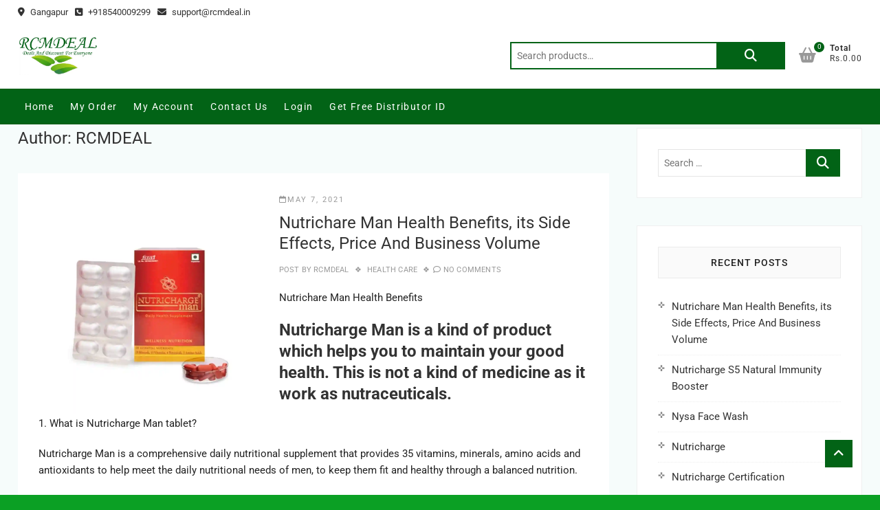

--- FILE ---
content_type: text/html; charset=UTF-8
request_url: https://rcmdeal.in/author/admin/
body_size: 53283
content:
<!DOCTYPE html>
<html lang="en-US">
<head><meta charset="UTF-8" /><script>if(navigator.userAgent.match(/MSIE|Internet Explorer/i)||navigator.userAgent.match(/Trident\/7\..*?rv:11/i)){var href=document.location.href;if(!href.match(/[?&]nowprocket/)){if(href.indexOf("?")==-1){if(href.indexOf("#")==-1){document.location.href=href+"?nowprocket=1"}else{document.location.href=href.replace("#","?nowprocket=1#")}}else{if(href.indexOf("#")==-1){document.location.href=href+"&nowprocket=1"}else{document.location.href=href.replace("#","&nowprocket=1#")}}}}</script><script>class RocketLazyLoadScripts{constructor(){this.v="1.2.3",this.triggerEvents=["keydown","mousedown","mousemove","touchmove","touchstart","touchend","wheel"],this.userEventHandler=this._triggerListener.bind(this),this.touchStartHandler=this._onTouchStart.bind(this),this.touchMoveHandler=this._onTouchMove.bind(this),this.touchEndHandler=this._onTouchEnd.bind(this),this.clickHandler=this._onClick.bind(this),this.interceptedClicks=[],window.addEventListener("pageshow",t=>{this.persisted=t.persisted}),window.addEventListener("DOMContentLoaded",()=>{this._preconnect3rdParties()}),this.delayedScripts={normal:[],async:[],defer:[]},this.trash=[],this.allJQueries=[]}_addUserInteractionListener(t){if(document.hidden){t._triggerListener();return}this.triggerEvents.forEach(e=>window.addEventListener(e,t.userEventHandler,{passive:!0})),window.addEventListener("touchstart",t.touchStartHandler,{passive:!0}),window.addEventListener("mousedown",t.touchStartHandler),document.addEventListener("visibilitychange",t.userEventHandler)}_removeUserInteractionListener(){this.triggerEvents.forEach(t=>window.removeEventListener(t,this.userEventHandler,{passive:!0})),document.removeEventListener("visibilitychange",this.userEventHandler)}_onTouchStart(t){"HTML"!==t.target.tagName&&(window.addEventListener("touchend",this.touchEndHandler),window.addEventListener("mouseup",this.touchEndHandler),window.addEventListener("touchmove",this.touchMoveHandler,{passive:!0}),window.addEventListener("mousemove",this.touchMoveHandler),t.target.addEventListener("click",this.clickHandler),this._renameDOMAttribute(t.target,"onclick","rocket-onclick"),this._pendingClickStarted())}_onTouchMove(t){window.removeEventListener("touchend",this.touchEndHandler),window.removeEventListener("mouseup",this.touchEndHandler),window.removeEventListener("touchmove",this.touchMoveHandler,{passive:!0}),window.removeEventListener("mousemove",this.touchMoveHandler),t.target.removeEventListener("click",this.clickHandler),this._renameDOMAttribute(t.target,"rocket-onclick","onclick"),this._pendingClickFinished()}_onTouchEnd(t){window.removeEventListener("touchend",this.touchEndHandler),window.removeEventListener("mouseup",this.touchEndHandler),window.removeEventListener("touchmove",this.touchMoveHandler,{passive:!0}),window.removeEventListener("mousemove",this.touchMoveHandler)}_onClick(t){t.target.removeEventListener("click",this.clickHandler),this._renameDOMAttribute(t.target,"rocket-onclick","onclick"),this.interceptedClicks.push(t),t.preventDefault(),t.stopPropagation(),t.stopImmediatePropagation(),this._pendingClickFinished()}_replayClicks(){window.removeEventListener("touchstart",this.touchStartHandler,{passive:!0}),window.removeEventListener("mousedown",this.touchStartHandler),this.interceptedClicks.forEach(t=>{t.target.dispatchEvent(new MouseEvent("click",{view:t.view,bubbles:!0,cancelable:!0}))})}_waitForPendingClicks(){return new Promise(t=>{this._isClickPending?this._pendingClickFinished=t:t()})}_pendingClickStarted(){this._isClickPending=!0}_pendingClickFinished(){this._isClickPending=!1}_renameDOMAttribute(t,e,r){t.hasAttribute&&t.hasAttribute(e)&&(event.target.setAttribute(r,event.target.getAttribute(e)),event.target.removeAttribute(e))}_triggerListener(){this._removeUserInteractionListener(this),"loading"===document.readyState?document.addEventListener("DOMContentLoaded",this._loadEverythingNow.bind(this)):this._loadEverythingNow()}_preconnect3rdParties(){let t=[];document.querySelectorAll("script[type=rocketlazyloadscript]").forEach(e=>{if(e.hasAttribute("src")){let r=new URL(e.src).origin;r!==location.origin&&t.push({src:r,crossOrigin:e.crossOrigin||"module"===e.getAttribute("data-rocket-type")})}}),t=[...new Map(t.map(t=>[JSON.stringify(t),t])).values()],this._batchInjectResourceHints(t,"preconnect")}async _loadEverythingNow(){this.lastBreath=Date.now(),this._delayEventListeners(this),this._delayJQueryReady(this),this._handleDocumentWrite(),this._registerAllDelayedScripts(),this._preloadAllScripts(),await this._loadScriptsFromList(this.delayedScripts.normal),await this._loadScriptsFromList(this.delayedScripts.defer),await this._loadScriptsFromList(this.delayedScripts.async);try{await this._triggerDOMContentLoaded(),await this._triggerWindowLoad()}catch(t){console.error(t)}window.dispatchEvent(new Event("rocket-allScriptsLoaded")),this._waitForPendingClicks().then(()=>{this._replayClicks()}),this._emptyTrash()}_registerAllDelayedScripts(){document.querySelectorAll("script[type=rocketlazyloadscript]").forEach(t=>{t.hasAttribute("data-rocket-src")?t.hasAttribute("async")&&!1!==t.async?this.delayedScripts.async.push(t):t.hasAttribute("defer")&&!1!==t.defer||"module"===t.getAttribute("data-rocket-type")?this.delayedScripts.defer.push(t):this.delayedScripts.normal.push(t):this.delayedScripts.normal.push(t)})}async _transformScript(t){return new Promise((await this._littleBreath(),navigator.userAgent.indexOf("Firefox/")>0||""===navigator.vendor)?e=>{let r=document.createElement("script");[...t.attributes].forEach(t=>{let e=t.nodeName;"type"!==e&&("data-rocket-type"===e&&(e="type"),"data-rocket-src"===e&&(e="src"),r.setAttribute(e,t.nodeValue))}),t.text&&(r.text=t.text),r.hasAttribute("src")?(r.addEventListener("load",e),r.addEventListener("error",e)):(r.text=t.text,e());try{t.parentNode.replaceChild(r,t)}catch(i){e()}}:async e=>{function r(){t.setAttribute("data-rocket-status","failed"),e()}try{let i=t.getAttribute("data-rocket-type"),n=t.getAttribute("data-rocket-src");t.text,i?(t.type=i,t.removeAttribute("data-rocket-type")):t.removeAttribute("type"),t.addEventListener("load",function r(){t.setAttribute("data-rocket-status","executed"),e()}),t.addEventListener("error",r),n?(t.removeAttribute("data-rocket-src"),t.src=n):t.src="data:text/javascript;base64,"+window.btoa(unescape(encodeURIComponent(t.text)))}catch(s){r()}})}async _loadScriptsFromList(t){let e=t.shift();return e&&e.isConnected?(await this._transformScript(e),this._loadScriptsFromList(t)):Promise.resolve()}_preloadAllScripts(){this._batchInjectResourceHints([...this.delayedScripts.normal,...this.delayedScripts.defer,...this.delayedScripts.async],"preload")}_batchInjectResourceHints(t,e){var r=document.createDocumentFragment();t.forEach(t=>{let i=t.getAttribute&&t.getAttribute("data-rocket-src")||t.src;if(i){let n=document.createElement("link");n.href=i,n.rel=e,"preconnect"!==e&&(n.as="script"),t.getAttribute&&"module"===t.getAttribute("data-rocket-type")&&(n.crossOrigin=!0),t.crossOrigin&&(n.crossOrigin=t.crossOrigin),t.integrity&&(n.integrity=t.integrity),r.appendChild(n),this.trash.push(n)}}),document.head.appendChild(r)}_delayEventListeners(t){let e={};function r(t,r){!function t(r){!e[r]&&(e[r]={originalFunctions:{add:r.addEventListener,remove:r.removeEventListener},eventsToRewrite:[]},r.addEventListener=function(){arguments[0]=i(arguments[0]),e[r].originalFunctions.add.apply(r,arguments)},r.removeEventListener=function(){arguments[0]=i(arguments[0]),e[r].originalFunctions.remove.apply(r,arguments)});function i(t){return e[r].eventsToRewrite.indexOf(t)>=0?"rocket-"+t:t}}(t),e[t].eventsToRewrite.push(r)}function i(t,e){let r=t[e];Object.defineProperty(t,e,{get:()=>r||function(){},set(i){t["rocket"+e]=r=i}})}r(document,"DOMContentLoaded"),r(window,"DOMContentLoaded"),r(window,"load"),r(window,"pageshow"),r(document,"readystatechange"),i(document,"onreadystatechange"),i(window,"onload"),i(window,"onpageshow")}_delayJQueryReady(t){let e;function r(r){if(r&&r.fn&&!t.allJQueries.includes(r)){r.fn.ready=r.fn.init.prototype.ready=function(e){return t.domReadyFired?e.bind(document)(r):document.addEventListener("rocket-DOMContentLoaded",()=>e.bind(document)(r)),r([])};let i=r.fn.on;r.fn.on=r.fn.init.prototype.on=function(){if(this[0]===window){function t(t){return t.split(" ").map(t=>"load"===t||0===t.indexOf("load.")?"rocket-jquery-load":t).join(" ")}"string"==typeof arguments[0]||arguments[0]instanceof String?arguments[0]=t(arguments[0]):"object"==typeof arguments[0]&&Object.keys(arguments[0]).forEach(e=>{let r=arguments[0][e];delete arguments[0][e],arguments[0][t(e)]=r})}return i.apply(this,arguments),this},t.allJQueries.push(r)}e=r}r(window.jQuery),Object.defineProperty(window,"jQuery",{get:()=>e,set(t){r(t)}})}async _triggerDOMContentLoaded(){this.domReadyFired=!0,await this._littleBreath(),document.dispatchEvent(new Event("rocket-DOMContentLoaded")),await this._littleBreath(),window.dispatchEvent(new Event("rocket-DOMContentLoaded")),await this._littleBreath(),document.dispatchEvent(new Event("rocket-readystatechange")),await this._littleBreath(),document.rocketonreadystatechange&&document.rocketonreadystatechange()}async _triggerWindowLoad(){await this._littleBreath(),window.dispatchEvent(new Event("rocket-load")),await this._littleBreath(),window.rocketonload&&window.rocketonload(),await this._littleBreath(),this.allJQueries.forEach(t=>t(window).trigger("rocket-jquery-load")),await this._littleBreath();let t=new Event("rocket-pageshow");t.persisted=this.persisted,window.dispatchEvent(t),await this._littleBreath(),window.rocketonpageshow&&window.rocketonpageshow({persisted:this.persisted})}_handleDocumentWrite(){let t=new Map;document.write=document.writeln=function(e){let r=document.currentScript;r||console.error("WPRocket unable to document.write this: "+e);let i=document.createRange(),n=r.parentElement,s=t.get(r);void 0===s&&(s=r.nextSibling,t.set(r,s));let a=document.createDocumentFragment();i.setStart(a,0),a.appendChild(i.createContextualFragment(e)),n.insertBefore(a,s)}}async _littleBreath(){Date.now()-this.lastBreath>45&&(await this._requestAnimFrame(),this.lastBreath=Date.now())}async _requestAnimFrame(){return document.hidden?new Promise(t=>setTimeout(t)):new Promise(t=>requestAnimationFrame(t))}_emptyTrash(){this.trash.forEach(t=>t.remove())}static run(){let t=new RocketLazyLoadScripts;t._addUserInteractionListener(t)}}RocketLazyLoadScripts.run();</script>

<link rel="profile" href="http://gmpg.org/xfn/11" />
<title>RCMDEAL &#8211; RCMDEAL</title>
<meta name='robots' content='max-image-preview:large, max-snippet:-1, max-video-preview:-1' />
<!-- Jetpack Site Verification Tags -->
<meta name="google-site-verification" content="i52ducwmvDfRG5o_jGW39GTDasoI0OWy0Bdm6ifEHfc" />
<script type="rocketlazyloadscript">window._wca = window._wca || [];</script>
<link rel="canonical" href="https://rcmdeal.in/author/admin/">
<link rel="next" href="https://rcmdeal.in/author/admin/page/2/">
<meta property="og:title" content="RCMDEAL &#8211; RCMDEAL">
<meta property="og:type" content="website">
<meta property="og:url" content="https://rcmdeal.in/author/admin/">
<meta property="og:locale" content="en_US">
<meta property="og:site_name" content="RCMDEAL">
<meta name="twitter:card" content="summary_large_image">
<link rel='dns-prefetch' href='//www.googletagmanager.com' />
<link rel='dns-prefetch' href='//stats.wp.com' />
<link rel='dns-prefetch' href='//fonts.googleapis.com' />
<link rel='preconnect' href='//i0.wp.com' />
<link rel='preconnect' href='//c0.wp.com' />
<link rel="alternate" type="application/rss+xml" title="RCMDEAL &raquo; Feed" href="https://rcmdeal.in/feed/" />
<link rel="alternate" type="application/rss+xml" title="RCMDEAL &raquo; Comments Feed" href="https://rcmdeal.in/comments/feed/" />
<link rel="alternate" type="application/rss+xml" title="RCMDEAL &raquo; Posts by RCMDEAL Feed" href="https://rcmdeal.in/author/admin/feed/" />
<style id='wp-img-auto-sizes-contain-inline-css' type='text/css'>
img:is([sizes=auto i],[sizes^="auto," i]){contain-intrinsic-size:3000px 1500px}
/*# sourceURL=wp-img-auto-sizes-contain-inline-css */
</style>
<link data-minify="1" rel='stylesheet' id='wpv_sa_common_style-css' href='https://rcmdeal.in/wp-content/cache/min/1/wp-content/plugins/sms-alert/css/sms_alert_customer_validation_style.css?ver=1769155298' type='text/css' media='' />
<style id='wp-emoji-styles-inline-css' type='text/css'>

	img.wp-smiley, img.emoji {
		display: inline !important;
		border: none !important;
		box-shadow: none !important;
		height: 1em !important;
		width: 1em !important;
		margin: 0 0.07em !important;
		vertical-align: -0.1em !important;
		background: none !important;
		padding: 0 !important;
	}
/*# sourceURL=wp-emoji-styles-inline-css */
</style>
<link data-minify="1" rel='stylesheet' id='wp-block-library-css' href='https://rcmdeal.in/wp-content/cache/min/1/c/6.9/wp-includes/css/dist/block-library/style.min.css?ver=1769155298' type='text/css' media='all' />
<style id='wp-block-heading-inline-css' type='text/css'>
h1:where(.wp-block-heading).has-background,h2:where(.wp-block-heading).has-background,h3:where(.wp-block-heading).has-background,h4:where(.wp-block-heading).has-background,h5:where(.wp-block-heading).has-background,h6:where(.wp-block-heading).has-background{padding:1.25em 2.375em}h1.has-text-align-left[style*=writing-mode]:where([style*=vertical-lr]),h1.has-text-align-right[style*=writing-mode]:where([style*=vertical-rl]),h2.has-text-align-left[style*=writing-mode]:where([style*=vertical-lr]),h2.has-text-align-right[style*=writing-mode]:where([style*=vertical-rl]),h3.has-text-align-left[style*=writing-mode]:where([style*=vertical-lr]),h3.has-text-align-right[style*=writing-mode]:where([style*=vertical-rl]),h4.has-text-align-left[style*=writing-mode]:where([style*=vertical-lr]),h4.has-text-align-right[style*=writing-mode]:where([style*=vertical-rl]),h5.has-text-align-left[style*=writing-mode]:where([style*=vertical-lr]),h5.has-text-align-right[style*=writing-mode]:where([style*=vertical-rl]),h6.has-text-align-left[style*=writing-mode]:where([style*=vertical-lr]),h6.has-text-align-right[style*=writing-mode]:where([style*=vertical-rl]){rotate:180deg}
/*# sourceURL=https://c0.wp.com/c/6.9/wp-includes/blocks/heading/style.min.css */
</style>
<style id='wp-block-image-inline-css' type='text/css'>
.wp-block-image>a,.wp-block-image>figure>a{display:inline-block}.wp-block-image img{box-sizing:border-box;height:auto;max-width:100%;vertical-align:bottom}@media not (prefers-reduced-motion){.wp-block-image img.hide{visibility:hidden}.wp-block-image img.show{animation:show-content-image .4s}}.wp-block-image[style*=border-radius] img,.wp-block-image[style*=border-radius]>a{border-radius:inherit}.wp-block-image.has-custom-border img{box-sizing:border-box}.wp-block-image.aligncenter{text-align:center}.wp-block-image.alignfull>a,.wp-block-image.alignwide>a{width:100%}.wp-block-image.alignfull img,.wp-block-image.alignwide img{height:auto;width:100%}.wp-block-image .aligncenter,.wp-block-image .alignleft,.wp-block-image .alignright,.wp-block-image.aligncenter,.wp-block-image.alignleft,.wp-block-image.alignright{display:table}.wp-block-image .aligncenter>figcaption,.wp-block-image .alignleft>figcaption,.wp-block-image .alignright>figcaption,.wp-block-image.aligncenter>figcaption,.wp-block-image.alignleft>figcaption,.wp-block-image.alignright>figcaption{caption-side:bottom;display:table-caption}.wp-block-image .alignleft{float:left;margin:.5em 1em .5em 0}.wp-block-image .alignright{float:right;margin:.5em 0 .5em 1em}.wp-block-image .aligncenter{margin-left:auto;margin-right:auto}.wp-block-image :where(figcaption){margin-bottom:1em;margin-top:.5em}.wp-block-image.is-style-circle-mask img{border-radius:9999px}@supports ((-webkit-mask-image:none) or (mask-image:none)) or (-webkit-mask-image:none){.wp-block-image.is-style-circle-mask img{border-radius:0;-webkit-mask-image:url('data:image/svg+xml;utf8,<svg viewBox="0 0 100 100" xmlns="http://www.w3.org/2000/svg"><circle cx="50" cy="50" r="50"/></svg>');mask-image:url('data:image/svg+xml;utf8,<svg viewBox="0 0 100 100" xmlns="http://www.w3.org/2000/svg"><circle cx="50" cy="50" r="50"/></svg>');mask-mode:alpha;-webkit-mask-position:center;mask-position:center;-webkit-mask-repeat:no-repeat;mask-repeat:no-repeat;-webkit-mask-size:contain;mask-size:contain}}:root :where(.wp-block-image.is-style-rounded img,.wp-block-image .is-style-rounded img){border-radius:9999px}.wp-block-image figure{margin:0}.wp-lightbox-container{display:flex;flex-direction:column;position:relative}.wp-lightbox-container img{cursor:zoom-in}.wp-lightbox-container img:hover+button{opacity:1}.wp-lightbox-container button{align-items:center;backdrop-filter:blur(16px) saturate(180%);background-color:#5a5a5a40;border:none;border-radius:4px;cursor:zoom-in;display:flex;height:20px;justify-content:center;opacity:0;padding:0;position:absolute;right:16px;text-align:center;top:16px;width:20px;z-index:100}@media not (prefers-reduced-motion){.wp-lightbox-container button{transition:opacity .2s ease}}.wp-lightbox-container button:focus-visible{outline:3px auto #5a5a5a40;outline:3px auto -webkit-focus-ring-color;outline-offset:3px}.wp-lightbox-container button:hover{cursor:pointer;opacity:1}.wp-lightbox-container button:focus{opacity:1}.wp-lightbox-container button:focus,.wp-lightbox-container button:hover,.wp-lightbox-container button:not(:hover):not(:active):not(.has-background){background-color:#5a5a5a40;border:none}.wp-lightbox-overlay{box-sizing:border-box;cursor:zoom-out;height:100vh;left:0;overflow:hidden;position:fixed;top:0;visibility:hidden;width:100%;z-index:100000}.wp-lightbox-overlay .close-button{align-items:center;cursor:pointer;display:flex;justify-content:center;min-height:40px;min-width:40px;padding:0;position:absolute;right:calc(env(safe-area-inset-right) + 16px);top:calc(env(safe-area-inset-top) + 16px);z-index:5000000}.wp-lightbox-overlay .close-button:focus,.wp-lightbox-overlay .close-button:hover,.wp-lightbox-overlay .close-button:not(:hover):not(:active):not(.has-background){background:none;border:none}.wp-lightbox-overlay .lightbox-image-container{height:var(--wp--lightbox-container-height);left:50%;overflow:hidden;position:absolute;top:50%;transform:translate(-50%,-50%);transform-origin:top left;width:var(--wp--lightbox-container-width);z-index:9999999999}.wp-lightbox-overlay .wp-block-image{align-items:center;box-sizing:border-box;display:flex;height:100%;justify-content:center;margin:0;position:relative;transform-origin:0 0;width:100%;z-index:3000000}.wp-lightbox-overlay .wp-block-image img{height:var(--wp--lightbox-image-height);min-height:var(--wp--lightbox-image-height);min-width:var(--wp--lightbox-image-width);width:var(--wp--lightbox-image-width)}.wp-lightbox-overlay .wp-block-image figcaption{display:none}.wp-lightbox-overlay button{background:none;border:none}.wp-lightbox-overlay .scrim{background-color:#fff;height:100%;opacity:.9;position:absolute;width:100%;z-index:2000000}.wp-lightbox-overlay.active{visibility:visible}@media not (prefers-reduced-motion){.wp-lightbox-overlay.active{animation:turn-on-visibility .25s both}.wp-lightbox-overlay.active img{animation:turn-on-visibility .35s both}.wp-lightbox-overlay.show-closing-animation:not(.active){animation:turn-off-visibility .35s both}.wp-lightbox-overlay.show-closing-animation:not(.active) img{animation:turn-off-visibility .25s both}.wp-lightbox-overlay.zoom.active{animation:none;opacity:1;visibility:visible}.wp-lightbox-overlay.zoom.active .lightbox-image-container{animation:lightbox-zoom-in .4s}.wp-lightbox-overlay.zoom.active .lightbox-image-container img{animation:none}.wp-lightbox-overlay.zoom.active .scrim{animation:turn-on-visibility .4s forwards}.wp-lightbox-overlay.zoom.show-closing-animation:not(.active){animation:none}.wp-lightbox-overlay.zoom.show-closing-animation:not(.active) .lightbox-image-container{animation:lightbox-zoom-out .4s}.wp-lightbox-overlay.zoom.show-closing-animation:not(.active) .lightbox-image-container img{animation:none}.wp-lightbox-overlay.zoom.show-closing-animation:not(.active) .scrim{animation:turn-off-visibility .4s forwards}}@keyframes show-content-image{0%{visibility:hidden}99%{visibility:hidden}to{visibility:visible}}@keyframes turn-on-visibility{0%{opacity:0}to{opacity:1}}@keyframes turn-off-visibility{0%{opacity:1;visibility:visible}99%{opacity:0;visibility:visible}to{opacity:0;visibility:hidden}}@keyframes lightbox-zoom-in{0%{transform:translate(calc((-100vw + var(--wp--lightbox-scrollbar-width))/2 + var(--wp--lightbox-initial-left-position)),calc(-50vh + var(--wp--lightbox-initial-top-position))) scale(var(--wp--lightbox-scale))}to{transform:translate(-50%,-50%) scale(1)}}@keyframes lightbox-zoom-out{0%{transform:translate(-50%,-50%) scale(1);visibility:visible}99%{visibility:visible}to{transform:translate(calc((-100vw + var(--wp--lightbox-scrollbar-width))/2 + var(--wp--lightbox-initial-left-position)),calc(-50vh + var(--wp--lightbox-initial-top-position))) scale(var(--wp--lightbox-scale));visibility:hidden}}
/*# sourceURL=https://c0.wp.com/c/6.9/wp-includes/blocks/image/style.min.css */
</style>
<style id='wp-block-list-inline-css' type='text/css'>
ol,ul{box-sizing:border-box}:root :where(.wp-block-list.has-background){padding:1.25em 2.375em}
/*# sourceURL=https://c0.wp.com/c/6.9/wp-includes/blocks/list/style.min.css */
</style>
<style id='wp-block-paragraph-inline-css' type='text/css'>
.is-small-text{font-size:.875em}.is-regular-text{font-size:1em}.is-large-text{font-size:2.25em}.is-larger-text{font-size:3em}.has-drop-cap:not(:focus):first-letter{float:left;font-size:8.4em;font-style:normal;font-weight:100;line-height:.68;margin:.05em .1em 0 0;text-transform:uppercase}body.rtl .has-drop-cap:not(:focus):first-letter{float:none;margin-left:.1em}p.has-drop-cap.has-background{overflow:hidden}:root :where(p.has-background){padding:1.25em 2.375em}:where(p.has-text-color:not(.has-link-color)) a{color:inherit}p.has-text-align-left[style*="writing-mode:vertical-lr"],p.has-text-align-right[style*="writing-mode:vertical-rl"]{rotate:180deg}
/*# sourceURL=https://c0.wp.com/c/6.9/wp-includes/blocks/paragraph/style.min.css */
</style>
<style id='global-styles-inline-css' type='text/css'>
:root{--wp--preset--aspect-ratio--square: 1;--wp--preset--aspect-ratio--4-3: 4/3;--wp--preset--aspect-ratio--3-4: 3/4;--wp--preset--aspect-ratio--3-2: 3/2;--wp--preset--aspect-ratio--2-3: 2/3;--wp--preset--aspect-ratio--16-9: 16/9;--wp--preset--aspect-ratio--9-16: 9/16;--wp--preset--color--black: #000000;--wp--preset--color--cyan-bluish-gray: #abb8c3;--wp--preset--color--white: #ffffff;--wp--preset--color--pale-pink: #f78da7;--wp--preset--color--vivid-red: #cf2e2e;--wp--preset--color--luminous-vivid-orange: #ff6900;--wp--preset--color--luminous-vivid-amber: #fcb900;--wp--preset--color--light-green-cyan: #7bdcb5;--wp--preset--color--vivid-green-cyan: #00d084;--wp--preset--color--pale-cyan-blue: #8ed1fc;--wp--preset--color--vivid-cyan-blue: #0693e3;--wp--preset--color--vivid-purple: #9b51e0;--wp--preset--gradient--vivid-cyan-blue-to-vivid-purple: linear-gradient(135deg,rgb(6,147,227) 0%,rgb(155,81,224) 100%);--wp--preset--gradient--light-green-cyan-to-vivid-green-cyan: linear-gradient(135deg,rgb(122,220,180) 0%,rgb(0,208,130) 100%);--wp--preset--gradient--luminous-vivid-amber-to-luminous-vivid-orange: linear-gradient(135deg,rgb(252,185,0) 0%,rgb(255,105,0) 100%);--wp--preset--gradient--luminous-vivid-orange-to-vivid-red: linear-gradient(135deg,rgb(255,105,0) 0%,rgb(207,46,46) 100%);--wp--preset--gradient--very-light-gray-to-cyan-bluish-gray: linear-gradient(135deg,rgb(238,238,238) 0%,rgb(169,184,195) 100%);--wp--preset--gradient--cool-to-warm-spectrum: linear-gradient(135deg,rgb(74,234,220) 0%,rgb(151,120,209) 20%,rgb(207,42,186) 40%,rgb(238,44,130) 60%,rgb(251,105,98) 80%,rgb(254,248,76) 100%);--wp--preset--gradient--blush-light-purple: linear-gradient(135deg,rgb(255,206,236) 0%,rgb(152,150,240) 100%);--wp--preset--gradient--blush-bordeaux: linear-gradient(135deg,rgb(254,205,165) 0%,rgb(254,45,45) 50%,rgb(107,0,62) 100%);--wp--preset--gradient--luminous-dusk: linear-gradient(135deg,rgb(255,203,112) 0%,rgb(199,81,192) 50%,rgb(65,88,208) 100%);--wp--preset--gradient--pale-ocean: linear-gradient(135deg,rgb(255,245,203) 0%,rgb(182,227,212) 50%,rgb(51,167,181) 100%);--wp--preset--gradient--electric-grass: linear-gradient(135deg,rgb(202,248,128) 0%,rgb(113,206,126) 100%);--wp--preset--gradient--midnight: linear-gradient(135deg,rgb(2,3,129) 0%,rgb(40,116,252) 100%);--wp--preset--font-size--small: 13px;--wp--preset--font-size--medium: 20px;--wp--preset--font-size--large: 36px;--wp--preset--font-size--x-large: 42px;--wp--preset--spacing--20: 0.44rem;--wp--preset--spacing--30: 0.67rem;--wp--preset--spacing--40: 1rem;--wp--preset--spacing--50: 1.5rem;--wp--preset--spacing--60: 2.25rem;--wp--preset--spacing--70: 3.38rem;--wp--preset--spacing--80: 5.06rem;--wp--preset--shadow--natural: 6px 6px 9px rgba(0, 0, 0, 0.2);--wp--preset--shadow--deep: 12px 12px 50px rgba(0, 0, 0, 0.4);--wp--preset--shadow--sharp: 6px 6px 0px rgba(0, 0, 0, 0.2);--wp--preset--shadow--outlined: 6px 6px 0px -3px rgb(255, 255, 255), 6px 6px rgb(0, 0, 0);--wp--preset--shadow--crisp: 6px 6px 0px rgb(0, 0, 0);}:where(.is-layout-flex){gap: 0.5em;}:where(.is-layout-grid){gap: 0.5em;}body .is-layout-flex{display: flex;}.is-layout-flex{flex-wrap: wrap;align-items: center;}.is-layout-flex > :is(*, div){margin: 0;}body .is-layout-grid{display: grid;}.is-layout-grid > :is(*, div){margin: 0;}:where(.wp-block-columns.is-layout-flex){gap: 2em;}:where(.wp-block-columns.is-layout-grid){gap: 2em;}:where(.wp-block-post-template.is-layout-flex){gap: 1.25em;}:where(.wp-block-post-template.is-layout-grid){gap: 1.25em;}.has-black-color{color: var(--wp--preset--color--black) !important;}.has-cyan-bluish-gray-color{color: var(--wp--preset--color--cyan-bluish-gray) !important;}.has-white-color{color: var(--wp--preset--color--white) !important;}.has-pale-pink-color{color: var(--wp--preset--color--pale-pink) !important;}.has-vivid-red-color{color: var(--wp--preset--color--vivid-red) !important;}.has-luminous-vivid-orange-color{color: var(--wp--preset--color--luminous-vivid-orange) !important;}.has-luminous-vivid-amber-color{color: var(--wp--preset--color--luminous-vivid-amber) !important;}.has-light-green-cyan-color{color: var(--wp--preset--color--light-green-cyan) !important;}.has-vivid-green-cyan-color{color: var(--wp--preset--color--vivid-green-cyan) !important;}.has-pale-cyan-blue-color{color: var(--wp--preset--color--pale-cyan-blue) !important;}.has-vivid-cyan-blue-color{color: var(--wp--preset--color--vivid-cyan-blue) !important;}.has-vivid-purple-color{color: var(--wp--preset--color--vivid-purple) !important;}.has-black-background-color{background-color: var(--wp--preset--color--black) !important;}.has-cyan-bluish-gray-background-color{background-color: var(--wp--preset--color--cyan-bluish-gray) !important;}.has-white-background-color{background-color: var(--wp--preset--color--white) !important;}.has-pale-pink-background-color{background-color: var(--wp--preset--color--pale-pink) !important;}.has-vivid-red-background-color{background-color: var(--wp--preset--color--vivid-red) !important;}.has-luminous-vivid-orange-background-color{background-color: var(--wp--preset--color--luminous-vivid-orange) !important;}.has-luminous-vivid-amber-background-color{background-color: var(--wp--preset--color--luminous-vivid-amber) !important;}.has-light-green-cyan-background-color{background-color: var(--wp--preset--color--light-green-cyan) !important;}.has-vivid-green-cyan-background-color{background-color: var(--wp--preset--color--vivid-green-cyan) !important;}.has-pale-cyan-blue-background-color{background-color: var(--wp--preset--color--pale-cyan-blue) !important;}.has-vivid-cyan-blue-background-color{background-color: var(--wp--preset--color--vivid-cyan-blue) !important;}.has-vivid-purple-background-color{background-color: var(--wp--preset--color--vivid-purple) !important;}.has-black-border-color{border-color: var(--wp--preset--color--black) !important;}.has-cyan-bluish-gray-border-color{border-color: var(--wp--preset--color--cyan-bluish-gray) !important;}.has-white-border-color{border-color: var(--wp--preset--color--white) !important;}.has-pale-pink-border-color{border-color: var(--wp--preset--color--pale-pink) !important;}.has-vivid-red-border-color{border-color: var(--wp--preset--color--vivid-red) !important;}.has-luminous-vivid-orange-border-color{border-color: var(--wp--preset--color--luminous-vivid-orange) !important;}.has-luminous-vivid-amber-border-color{border-color: var(--wp--preset--color--luminous-vivid-amber) !important;}.has-light-green-cyan-border-color{border-color: var(--wp--preset--color--light-green-cyan) !important;}.has-vivid-green-cyan-border-color{border-color: var(--wp--preset--color--vivid-green-cyan) !important;}.has-pale-cyan-blue-border-color{border-color: var(--wp--preset--color--pale-cyan-blue) !important;}.has-vivid-cyan-blue-border-color{border-color: var(--wp--preset--color--vivid-cyan-blue) !important;}.has-vivid-purple-border-color{border-color: var(--wp--preset--color--vivid-purple) !important;}.has-vivid-cyan-blue-to-vivid-purple-gradient-background{background: var(--wp--preset--gradient--vivid-cyan-blue-to-vivid-purple) !important;}.has-light-green-cyan-to-vivid-green-cyan-gradient-background{background: var(--wp--preset--gradient--light-green-cyan-to-vivid-green-cyan) !important;}.has-luminous-vivid-amber-to-luminous-vivid-orange-gradient-background{background: var(--wp--preset--gradient--luminous-vivid-amber-to-luminous-vivid-orange) !important;}.has-luminous-vivid-orange-to-vivid-red-gradient-background{background: var(--wp--preset--gradient--luminous-vivid-orange-to-vivid-red) !important;}.has-very-light-gray-to-cyan-bluish-gray-gradient-background{background: var(--wp--preset--gradient--very-light-gray-to-cyan-bluish-gray) !important;}.has-cool-to-warm-spectrum-gradient-background{background: var(--wp--preset--gradient--cool-to-warm-spectrum) !important;}.has-blush-light-purple-gradient-background{background: var(--wp--preset--gradient--blush-light-purple) !important;}.has-blush-bordeaux-gradient-background{background: var(--wp--preset--gradient--blush-bordeaux) !important;}.has-luminous-dusk-gradient-background{background: var(--wp--preset--gradient--luminous-dusk) !important;}.has-pale-ocean-gradient-background{background: var(--wp--preset--gradient--pale-ocean) !important;}.has-electric-grass-gradient-background{background: var(--wp--preset--gradient--electric-grass) !important;}.has-midnight-gradient-background{background: var(--wp--preset--gradient--midnight) !important;}.has-small-font-size{font-size: var(--wp--preset--font-size--small) !important;}.has-medium-font-size{font-size: var(--wp--preset--font-size--medium) !important;}.has-large-font-size{font-size: var(--wp--preset--font-size--large) !important;}.has-x-large-font-size{font-size: var(--wp--preset--font-size--x-large) !important;}
/*# sourceURL=global-styles-inline-css */
</style>

<style id='classic-theme-styles-inline-css' type='text/css'>
/*! This file is auto-generated */
.wp-block-button__link{color:#fff;background-color:#32373c;border-radius:9999px;box-shadow:none;text-decoration:none;padding:calc(.667em + 2px) calc(1.333em + 2px);font-size:1.125em}.wp-block-file__button{background:#32373c;color:#fff;text-decoration:none}
/*# sourceURL=/wp-includes/css/classic-themes.min.css */
</style>
<link data-minify="1" rel='stylesheet' id='wpmm-frontend-css' href='https://rcmdeal.in/wp-content/cache/min/1/wp-content/plugins/ap-mega-menu/css/style.css?ver=1769155302' type='text/css' media='all' />
<link data-minify="1" rel='stylesheet' id='wpmm-responsive-stylesheet-css' href='https://rcmdeal.in/wp-content/cache/min/1/wp-content/plugins/ap-mega-menu/css/responsive.css?ver=1769155302' type='text/css' media='all' />
<link data-minify="1" rel='stylesheet' id='wpmm-animate-css-css' href='https://rcmdeal.in/wp-content/cache/min/1/wp-content/plugins/ap-mega-menu/css/animate.css?ver=1769155302' type='text/css' media='all' />
<link data-minify="1" rel='stylesheet' id='wpmm-frontwalker-stylesheet-css' href='https://rcmdeal.in/wp-content/cache/min/1/wp-content/plugins/ap-mega-menu/css/frontend_walker.css?ver=1769155302' type='text/css' media='all' />
<link rel='stylesheet' id='wpmm-google-fonts-style-css' href='//fonts.googleapis.com/css?family=Open+Sans%3A400%2C300%2C300italic%2C400italic%2C600%2C600italic%2C700&#038;ver=6.9' type='text/css' media='all' />
<link data-minify="1" rel='stylesheet' id='wpmegamenu-fontawesome-css' href='https://rcmdeal.in/wp-content/cache/min/1/wp-content/plugins/ap-mega-menu/css/wpmm-icons/font-awesome/font-awesome.min.css?ver=1769155302' type='text/css' media='all' />
<link data-minify="1" rel='stylesheet' id='wpmegamenu-genericons-css' href='https://rcmdeal.in/wp-content/cache/min/1/wp-content/plugins/ap-mega-menu/css/wpmm-icons/genericons.css?ver=1769155302' type='text/css' media='all' />
<link data-minify="1" rel='stylesheet' id='dashicons-css' href='https://rcmdeal.in/wp-content/cache/min/1/c/6.9/wp-includes/css/dashicons.min.css?ver=1769155302' type='text/css' media='all' />
<link data-minify="1" rel='stylesheet' id='contact-form-7-css' href='https://rcmdeal.in/wp-content/cache/min/1/wp-content/plugins/contact-form-7/includes/css/styles.css?ver=1769155303' type='text/css' media='all' />
<link data-minify="1" rel='stylesheet' id='woocommerce-layout-css' href='https://rcmdeal.in/wp-content/cache/min/1/p/woocommerce/10.4.3/assets/css/woocommerce-layout.css?ver=1769155303' type='text/css' media='all' />
<style id='woocommerce-layout-inline-css' type='text/css'>

	.infinite-scroll .woocommerce-pagination {
		display: none;
	}
/*# sourceURL=woocommerce-layout-inline-css */
</style>
<link data-minify="1" rel='stylesheet' id='woocommerce-smallscreen-css' href='https://rcmdeal.in/wp-content/cache/min/1/p/woocommerce/10.4.3/assets/css/woocommerce-smallscreen.css?ver=1769155303' type='text/css' media='only screen and (max-width: 768px)' />
<link data-minify="1" rel='stylesheet' id='woocommerce-general-css' href='https://rcmdeal.in/wp-content/cache/min/1/p/woocommerce/10.4.3/assets/css/woocommerce.css?ver=1769155303' type='text/css' media='all' />
<style id='woocommerce-inline-inline-css' type='text/css'>
.woocommerce form .form-row .required { visibility: visible; }
/*# sourceURL=woocommerce-inline-inline-css */
</style>
<link data-minify="1" rel='stylesheet' id='megamenu-css' href='https://rcmdeal.in/wp-content/cache/min/1/wp-content/uploads/maxmegamenu/style.css?ver=1769155303' type='text/css' media='all' />
<link data-minify="1" rel='stylesheet' id='sa-login-css-css' href='https://rcmdeal.in/wp-content/cache/min/1/wp-content/plugins/sms-alert/css/sms_alert_customer_validation_style.css?ver=1769155298' type='text/css' media='' />
<link rel='stylesheet' id='woo-variation-swatches-css' href='https://rcmdeal.in/wp-content/plugins/woo-variation-swatches/assets/css/frontend.min.css?ver=1763049465' type='text/css' media='all' />
<style id='woo-variation-swatches-inline-css' type='text/css'>
:root {
--wvs-tick:url("data:image/svg+xml;utf8,%3Csvg filter='drop-shadow(0px 0px 2px rgb(0 0 0 / .8))' xmlns='http://www.w3.org/2000/svg'  viewBox='0 0 30 30'%3E%3Cpath fill='none' stroke='%23ffffff' stroke-linecap='round' stroke-linejoin='round' stroke-width='4' d='M4 16L11 23 27 7'/%3E%3C/svg%3E");

--wvs-cross:url("data:image/svg+xml;utf8,%3Csvg filter='drop-shadow(0px 0px 5px rgb(255 255 255 / .6))' xmlns='http://www.w3.org/2000/svg' width='72px' height='72px' viewBox='0 0 24 24'%3E%3Cpath fill='none' stroke='%23ff0000' stroke-linecap='round' stroke-width='0.6' d='M5 5L19 19M19 5L5 19'/%3E%3C/svg%3E");
--wvs-single-product-item-width:40px;
--wvs-single-product-item-height:40px;
--wvs-single-product-item-font-size:14px}
/*# sourceURL=woo-variation-swatches-inline-css */
</style>
<link data-minify="1" rel='stylesheet' id='shoppingcart-style-css' href='https://rcmdeal.in/wp-content/cache/min/1/wp-content/themes/shoppingcart/style.css?ver=1769155306' type='text/css' media='all' />
<style id='shoppingcart-style-inline-css' type='text/css'>
#site-branding #site-title, #site-branding #site-description{
			clip: rect(1px, 1px, 1px, 1px);
			position: absolute;
		}	/* Nav, links and hover */

		a,
		#site-title a,
		ul li a:hover,
		ol li a:hover,
		.main-navigation a:hover, /* Navigation */
		.main-navigation ul li.current-menu-item a,
		.main-navigation ul li.current_page_ancestor a,
		.main-navigation ul li.current-menu-ancestor a,
		.main-navigation ul li.current_page_item a,
		.main-navigation ul li:hover > a,
		.main-navigation li.current-menu-ancestor.menu-item-has-children > a:after,
		.main-navigation li.current-menu-item.menu-item-has-children > a:after,
		.main-navigation ul li:hover > a:after,
		.main-navigation li.menu-item-has-children > a:hover:after,
		.main-navigation li.page_item_has_children > a:hover:after,
		.main-navigation ul li ul li a:hover,
		.main-navigation ul li ul li:hover > a,
		.main-navigation ul li.current-menu-item ul li a:hover,
		.side-menu-wrap .side-nav-wrap a:hover, /* Side Menu */
		.top-bar .top-bar-menu a:hover,
		.entry-title a:hover, /* Post */--
		.entry-title a:focus,
		.entry-title a:active,
		.entry-meta a:hover,
		.image-navigation .nav-links a,
		.widget ul li a:hover, /* Widgets */
		.widget-title a:hover,
		.widget_contact ul li a:hover,
		.site-info .copyright a:hover, /* Footer */
		#colophon .widget ul li a:hover,
		.gutenberg .entry-meta .author a {
			color: #026316;
		}

		.main-navigation ul li ul,
		#search-box input[type="search"] {
			border-color: #026316;
		}

		#search-box .woocommerce-product-search button[type="submit"] {
			background-color: #026316;
		}

		/* Webkit */
		::selection {
			background: #026316;
			color: #fff;
		}

		/* Gecko/Mozilla */
		::-moz-selection {
			background: #026316;
			color: #fff;
		}

		/* Accessibility
		================================================== */
		.screen-reader-text:hover,
		.screen-reader-text:active,
		.screen-reader-text:focus {
			background-color: #f1f1f1;
			color: #026316;
		}

		/* Default Buttons
		================================================== */
		input[type="reset"],/* Forms  */
		input[type="button"],
		input[type="submit"],
		.btn-default,
		.main-slider .flex-control-nav a.flex-active,
		.main-slider .flex-control-nav a:hover,
		.go-to-top .icon-bg,
		.search-submit,
		.vivid-red,
		.view-more-btn {
			background-color: #026316;
		}

		/* #bbpress
		================================================== */
		#bbpress-forums .bbp-topics a:hover {
			color: #026316;
		}

		.bbp-submit-wrapper button.submit {
			background-color: #026316;
			border: 1px solid #026316;
		}

		/* Woocommerce
		================================================== */
		.woocommerce #respond input#submit,
		.woocommerce a.button, 
		.woocommerce button.button, 
		.woocommerce input.button,
		.woocommerce #respond input#submit.alt,
		.woocommerce a.button.alt, 
		.woocommerce button.button.alt, 
		.woocommerce input.button.alt,
		.woocommerce span.onsale,
		.woocommerce-demo-store p.demo_store,
		.wl-counter,
		.header-right .cart-value,
		.archive.woocommerce span.onsale:before,
		.woocommerce ul.products li.product .button:hover,
		.woocommerce .woocommerce-product-search button[type="submit"],
		.woocommerce button.button.alt.disabled, 
		.woocommerce button.button.alt.disabled:hover {
			background-color: #026316;
		}

		.woocommerce .woocommerce-message:before,
		.woocommerce ul.products li.product .price ins,
		.product_list_widget ins,
		.price_slider_amount .price_label,
		.woocommerce div.product .out-of-stock {
			color: #026316;
		}

		.woocommerce ul.products li.product .button:hover,
		.woocommerce div.product .woocommerce-tabs ul.tabs li.active {
			border-color: #026316;
		}

		/* Catalog Menu
		================================================== */
		.catalog-slider-promotion-wrap .catalog-menu .title-highlight > a:after,
		.catalog-menu > ul > li:after {
			background-color: #026316;
		}

		.catalog-menu a:hover {
			color: #026316;
		}

		/* ShoppingCart Widgets
		================================================== */

		.shoppingcart-grid-product .product-item-action .button:hover,
		.shoppingcart-grid-product .product-item-action .product_add_to_wishlist:hover,
		.product-item-action .yith-wcwl-add-button a.add_to_wishlist:hover,
		.sc-grid-product-img .onsale:before {
			background-color: #026316;
		}

		.woocommerce-Price-amount.amount {
			color: #026316;
		}
/*# sourceURL=shoppingcart-style-inline-css */
</style>
<link data-minify="1" rel='stylesheet' id='font-icons-css' href='https://rcmdeal.in/wp-content/cache/min/1/wp-content/themes/shoppingcart/assets/font-icons/css/all.min.css?ver=1769155306' type='text/css' media='all' />
<link data-minify="1" rel='stylesheet' id='shoppingcart-responsive-css' href='https://rcmdeal.in/wp-content/cache/min/1/wp-content/themes/shoppingcart/css/responsive.css?ver=1769155307' type='text/css' media='all' />
<link data-minify="1" rel='stylesheet' id='shoppingcart-google-fonts-css' href='https://rcmdeal.in/wp-content/cache/min/1/wp-content/fonts/3c6d4e45f63c72c0458cca66a2572bde.css?ver=1769155307' type='text/css' media='all' />
<style id='rocket-lazyload-inline-css' type='text/css'>
.rll-youtube-player{position:relative;padding-bottom:56.23%;height:0;overflow:hidden;max-width:100%;}.rll-youtube-player:focus-within{outline: 2px solid currentColor;outline-offset: 5px;}.rll-youtube-player iframe{position:absolute;top:0;left:0;width:100%;height:100%;z-index:100;background:0 0}.rll-youtube-player img{bottom:0;display:block;left:0;margin:auto;max-width:100%;width:100%;position:absolute;right:0;top:0;border:none;height:auto;-webkit-transition:.4s all;-moz-transition:.4s all;transition:.4s all}.rll-youtube-player img:hover{-webkit-filter:brightness(75%)}.rll-youtube-player .play{height:100%;width:100%;left:0;top:0;position:absolute;background:url(https://rcmdeal.in/wp-content/plugins/wp-rocket/assets/img/youtube.png) no-repeat center;background-color: transparent !important;cursor:pointer;border:none;}.wp-embed-responsive .wp-has-aspect-ratio .rll-youtube-player{position:absolute;padding-bottom:0;width:100%;height:100%;top:0;bottom:0;left:0;right:0}
/*# sourceURL=rocket-lazyload-inline-css */
</style>
<link data-minify="1" rel='stylesheet' id='adswscCSS-css' href='https://rcmdeal.in/wp-content/cache/min/1/wp-content/plugins/ads-wp-site-count/css/ads_styles.css?ver=1769155307' type='text/css' media='all' />
<script type="rocketlazyloadscript" data-rocket-type="text/javascript" id="woocommerce-google-analytics-integration-gtag-js-after">
/* <![CDATA[ */
/* Google Analytics for WooCommerce (gtag.js) */
					window.dataLayer = window.dataLayer || [];
					function gtag(){dataLayer.push(arguments);}
					// Set up default consent state.
					for ( const mode of [{"analytics_storage":"denied","ad_storage":"denied","ad_user_data":"denied","ad_personalization":"denied","region":["AT","BE","BG","HR","CY","CZ","DK","EE","FI","FR","DE","GR","HU","IS","IE","IT","LV","LI","LT","LU","MT","NL","NO","PL","PT","RO","SK","SI","ES","SE","GB","CH"]}] || [] ) {
						gtag( "consent", "default", { "wait_for_update": 500, ...mode } );
					}
					gtag("js", new Date());
					gtag("set", "developer_id.dOGY3NW", true);
					gtag("config", "G-3SH5GEFPK8", {"track_404":true,"allow_google_signals":true,"logged_in":false,"linker":{"domains":[],"allow_incoming":false},"custom_map":{"dimension1":"logged_in"}});
//# sourceURL=woocommerce-google-analytics-integration-gtag-js-after
/* ]]> */
</script>
<script type="text/javascript" id="jquery-core-js-extra">window.addEventListener('DOMContentLoaded', function() {
/* <![CDATA[ */
var knit_pay_payment_button_ajax_object = {"ajaxurl":"https://rcmdeal.in/wp-admin/admin-ajax.php","loading_icon":"https://rcmdeal.in/wp-content/plugins/knit-pay/images/loading.gif"};
var xlwcty = {"ajax_url":"https://rcmdeal.in/wp-admin/admin-ajax.php","version":"2.23.0","wc_version":"10.4.3"};
//# sourceURL=jquery-core-js-extra
/* ]]> */
});</script>
<script type="rocketlazyloadscript" data-rocket-type="text/javascript" data-rocket-src="https://c0.wp.com/c/6.9/wp-includes/js/jquery/jquery.min.js" id="jquery-core-js" defer></script>
<script type="rocketlazyloadscript" data-minify="1" data-rocket-type="text/javascript" data-rocket-src="https://rcmdeal.in/wp-content/cache/min/1/c/6.9/wp-includes/js/jquery/jquery-migrate.min.js?ver=1769155308" id="jquery-migrate-js" defer></script>
<script type="text/javascript" id="wp_megamenu-frontend_scripts-js-extra">
/* <![CDATA[ */
var wp_megamenu_params = {"wpmm_mobile_toggle_option":"toggle_standard","wpmm_event_behavior":"click_submenu","wpmm_ajaxurl":"https://rcmdeal.in/wp-admin/admin-ajax.php","wpmm_ajax_nonce":"b88f504800","check_woocommerce_enabled":"true","wpmm_mlabel_animation_type":"none","wpmm_animation_delay":"2s","wpmm_animation_duration":"3s","wpmm_animation_iteration_count":"1","enable_mobile":"1"};
//# sourceURL=wp_megamenu-frontend_scripts-js-extra
/* ]]> */
</script>
<script type="rocketlazyloadscript" data-minify="1" data-rocket-type="text/javascript" data-rocket-src="https://rcmdeal.in/wp-content/cache/min/1/wp-content/plugins/ap-mega-menu/js/frontend.js?ver=1769155308" id="wp_megamenu-frontend_scripts-js" defer></script>
<script type="rocketlazyloadscript" data-minify="1" data-rocket-type="text/javascript" data-rocket-src="https://rcmdeal.in/wp-content/cache/min/1/p/woocommerce/10.4.3/assets/js/jquery-blockui/jquery.blockUI.min.js?ver=1769155309" id="wc-jquery-blockui-js" data-wp-strategy="defer" defer></script>
<script type="rocketlazyloadscript" data-minify="1" data-rocket-type="text/javascript" data-rocket-src="https://rcmdeal.in/wp-content/cache/min/1/p/woocommerce/10.4.3/assets/js/js-cookie/js.cookie.min.js?ver=1769155309" id="wc-js-cookie-js" defer="defer" data-wp-strategy="defer"></script>
<script type="text/javascript" id="woocommerce-js-extra">
/* <![CDATA[ */
var woocommerce_params = {"ajax_url":"/wp-admin/admin-ajax.php","wc_ajax_url":"/?wc-ajax=%%endpoint%%","i18n_password_show":"Show password","i18n_password_hide":"Hide password"};
//# sourceURL=woocommerce-js-extra
/* ]]> */
</script>
<script type="rocketlazyloadscript" data-minify="1" data-rocket-type="text/javascript" data-rocket-src="https://rcmdeal.in/wp-content/cache/min/1/p/woocommerce/10.4.3/assets/js/frontend/woocommerce.min.js?ver=1769155309" id="woocommerce-js" defer="defer" data-wp-strategy="defer"></script>
<script type="text/javascript" id="share_cart_admin_script-js-extra">
/* <![CDATA[ */
var ajax_url = {"ajaxurl":"https://rcmdeal.in/wp-admin/admin-ajax.php"};
//# sourceURL=share_cart_admin_script-js-extra
/* ]]> */
</script>
<script type="rocketlazyloadscript" data-minify="1" data-rocket-type="text/javascript" data-rocket-src="https://rcmdeal.in/wp-content/cache/min/1/wp-content/plugins/sms-alert/js/share_cart_front_script.js?ver=1769155310" id="share_cart_admin_script-js" defer></script>
<script type="text/javascript" src="https://stats.wp.com/s-202604.js" id="woocommerce-analytics-js" defer="defer" data-wp-strategy="defer"></script>
<link rel="https://api.w.org/" href="https://rcmdeal.in/wp-json/" /><link rel="alternate" title="JSON" type="application/json" href="https://rcmdeal.in/wp-json/wp/v2/users/1" /><link rel="EditURI" type="application/rsd+xml" title="RSD" href="https://rcmdeal.in/xmlrpc.php?rsd" />
<meta name="generator" content="WordPress 6.9" />
<meta name="generator" content="WooCommerce 10.4.3" />
<style type='text/css'>                .wp-megamenu-main-wrapper .wpmm-mega-menu-icon{
                font-size: 13px;
                }
                </style>	<style>img#wpstats{display:none}</style>
			<meta name="viewport" content="width=device-width" />
		<noscript><style>.woocommerce-product-gallery{ opacity: 1 !important; }</style></noscript>
	

<script type="application/ld+json" class="saswp-schema-markup-output">
[{"@context":"https:\/\/schema.org\/","@type":"VideoObject","@id":"https:\/\/rcmdeal.in\/nutrichare-man-health-benefits-its-side-effects-price-and-business-volume\/#videoobject","url":"https:\/\/rcmdeal.in\/nutrichare-man-health-benefits-its-side-effects-price-and-business-volume\/","headline":"Nutrichare Man Health Benefits, its side effects And B.V - RCMDEAL","datePublished":"2021-05-07T12:27:22+05:30","dateModified":"2021-05-07T12:35:24+05:30","description":"Nutrichare Man Health Benefits is a comprehensive daily nutritional supplement that provides 35 Nutrients to meet the daily nutritional need.","transcript":"Nutrichare Man Health Benefits    Nutricharge Man is a kind of product which helps you to maintain your good health. This is not a kind of medicine as it work as nutraceuticals.    1. What is Nutricharge Man tablet?    Nutricharge Man is a comprehensive daily nutritional supplement that provides 35 vitamins, minerals, amino acids and antioxidants to help meet the daily nutritional needs of men, to keep them fit and healthy through a balanced nutrition.    2. Can Nutricharge Man tablet be consumed by Vegetarians?    Yes, since it does not contain any ingredients of animal (non-vegetarian) source.    3. What are the benefits of having Nutricharge Man tablet daily?    With a modern lifestyle, fast food, imbalanced diet and poor absorption, it is difficult to get all micronutrients in required quantities. Deficiency of these micronutrients can lead to loss of energy and stamina, poor immunity, weak muscles, bones and teeth etc. Nutricharge Man provides most vital nutrients in required quantity to prevent nutritional deficiencies, help to maintain function and structure of various organ systems and may be beneficial for cardiovascular health and in diabetes.    4. Does Nutricharge Man tablet have any side effects?    Nutricharge Man is usually well tolerated when taken after a meal in recommended doses in most persons. Rarely it may cause nausea, vomiting and abdominal discomfort.    5. I am a diabetic, can I consume Nutricharge Man?    Yes, you can consume Nutricharge Man as it is not harmful for a person with diabetes. Minerals like chromium, vanadium and zinc may be helpful in diabetes. Green tea extract may help burn fats, while vitamin A and other antioxidants may increase immunity and check eye damage. However if you are already taking vitamins-mineral supplements, do consult your Doctor.    6. Who should use this product?    Nutricharge Man can be consumed by boys above 14 years of age and all adult men.    7. When can I consume Nutricharge Man and how many tablets in a day?    Take 1 tablet of Nutricharge everyday after breakfast or lunch with a glass full of water.    8. Do I need a Doctor\u2019s prescription before taking Nutricharge?    Being a dietary supplement, Nutricharge Man can be taken on your own, however if you feel the need, you may consult your Doctor.    9. Will I gain or lose weight if continued for some time?    Nutricharge Man being a nutritional supplement that works specifically for correcting dietary deficiencies only and does not increase weight. Green tea extract may help burn fats.    10. Is Nutricharge Man a medicine?    Nutricharge Man tablet is not a medicine. It is a Daily Nutrition Supplement with B complex factors, other vitamins, minerals, and amino acids.    11. How long is it to be continued?    One tablet Nutricharge Man should be taken daily for a long period.    12. Will I be addicted if I continue taking Nutricharge Man for some time?    Nutricharge Man tablet is non habit forming and you can continue as per your choice but to derive maximum benefits it is advisable to take it for a long period.    13. Should I consult a doctor before taking Nutricharge Man?    As a daily health supplement Nutricharge Man tablet does not require a doctor\u2019s prescription. Worldwide, health\/ dietary supplements are sold without any prescription. People in India are also realizing the immense potential benefits of wellness products and Nutricharge Man is a high quality supplement.    14. Is any trial pack of Nutricharge Man available?    Nutricharge Man comes in a pack of 30 tablets for just Rs. 350\/- and it lasts for one full month.    15. I am already on a specific diet plan. Can I still take Nutricharge?    Nutricharge Man may be beneficial if you are on a special diet or dieting as it provides valuable vitamins, minerals and amino acids which you may not get from your strict diet.    Nutrichare Man Health Benefits    Buy Online At https:\/\/rcmdeal.in\/shop\/health-care\/food-supplements\/mens\/nutricharge-man\/    For More Details Watch this video https:\/\/youtu.be\/BRgpbORBerQ","name":"Nutrichare Man Health Benefits, its side effects And B.V - RCMDEAL","uploadDate":"2021-05-07T12:27:22+05:30","thumbnailUrl":"https:\/\/i.ytimg.com\/vi\/BRgpbORBerQ\/hqdefault.jpg","author":{"@type":"Person","name":"RCMDEAL","url":"https:\/\/rcmdeal.in\/author\/admin\/","sameAs":["https:\/\/rcmdeal.in"],"image":{"@type":"ImageObject","url":"https:\/\/secure.gravatar.com\/avatar\/aea22e65ca522a0421c1cfec5abeccc5a4f67555a84bc7018b64e0a7984f9703?s=96&d=mm&r=g","height":96,"width":96}},"contentUrl":"https:\/\/youtu.be\/BRgpbORBerQ","embedUrl":"https:\/\/youtu.be\/BRgpbORBerQ"},

{"@context":"https:\/\/schema.org\/","@type":"Person","name":"RCMDEAL","url":"https:\/\/rcmdeal.in\/author\/admin\/","sameAs":["https:\/\/rcmdeal.in"]}]
</script>

<style type="text/css" id="custom-background-css">
body.custom-background { background-color: #0ba024; }
</style>
	<link rel="icon" href="https://i0.wp.com/rcmdeal.in/wp-content/uploads/2021/12/cropped-Untitled-1-copy-1.jpg?fit=32%2C32&#038;ssl=1" sizes="32x32" />
<link rel="icon" href="https://i0.wp.com/rcmdeal.in/wp-content/uploads/2021/12/cropped-Untitled-1-copy-1.jpg?fit=192%2C192&#038;ssl=1" sizes="192x192" />
<link rel="apple-touch-icon" href="https://i0.wp.com/rcmdeal.in/wp-content/uploads/2021/12/cropped-Untitled-1-copy-1.jpg?fit=180%2C180&#038;ssl=1" />
<meta name="msapplication-TileImage" content="https://i0.wp.com/rcmdeal.in/wp-content/uploads/2021/12/cropped-Untitled-1-copy-1.jpg?fit=270%2C270&#038;ssl=1" />
		<style type="text/css" id="wp-custom-css">
			.sc-grid-product-content {
  width: 244px; 
		height: 139px;
	text-align: center;
    background-color: #fff;
    padding: 10px;
    border-top: 1px solid #eee;
}
.product-widget-box .woocommerce ul.cart_list li, .product-widget-box .woocommerce ul.product_list_widget li {
  width:306px;
	height: 190px;
	display: inline-block;
    padding: 10px;
    margin-bottom: 20px;
    width: calc(25% - 24px);
    vertical-align: top;
    background-color: #fff;
    margin: 0 0 20px 20px;
}
.site {background-color: #f6fcfb !important;}

#content {
    padding: 5px 0;
}
#sticky-header {
    border-bottom: 1px solid rgba(0, 0, 0, 0.08);
    border-top: 1px solid rgba(0, 0, 0, 0.08);
    position: relative;
    width: 100%;
    z-index: 999;
    background-color: #026316;
}
.main-navigation a {
    color: #ffffff;
    display: block;
    font-family: "Roboto", sans-serif;
    font-size: 14px;
    font-weight: normal;
    letter-spacing: 0.1em;
    line-height: 50px;
    padding: 0 10px;
    text-align: left;
   text-transform: capitalize;
}
.main-navigation a:hover, .main-navigation ul li.current-menu-item a, .main-navigation ul li.current_page_ancestor a, .main-navigation ul li.current-menu-ancestor a, .main-navigation ul li.current_page_item a, .main-navigation ul li:hover > a, .main-navigation li.current-menu-ancestor.menu-item-has-children > a:after, .main-navigation li.current-menu-item.menu-item-has-children > a:after, .main-navigation ul li:hover > a:after, .main-navigation li.menu-item-has-children > a:hover:after, .main-navigation li.page_item_has_children > a:hover:after {
    color: #ffffff;
}
#colophon .widget-wrap {
    background-color: #F6FCF8;
    border-top: 1px solid rgba(0, 0, 0, 0.05);
    color: #333;
}
.site-info {
    background-color: #fff;
    font-size: 14px;
    line-height: 1.571;
    text-align: center;
    padding: 5px 0;
    background-color: #026316;
}
.site-info .copyright, .site-info .copyright a {
    color: #ffffff;
}
.shoppingcart-template-footer-column {
    background-color: #F6FCF8;
    padding-top: 20px;
    margin-bottom: -50px;
}
.site-info .wrap {
    border-top: 1px solid rgba(0,0,0,0.07);
    padding: 0px 0 1px;
    position: relative;
}

		</style>
		<style type="text/css">/** Mega Menu CSS: fs **/</style>
<noscript><style id="rocket-lazyload-nojs-css">.rll-youtube-player, [data-lazy-src]{display:none !important;}</style></noscript><link data-minify="1" rel='stylesheet' id='wc-blocks-style-css' href='https://rcmdeal.in/wp-content/cache/min/1/p/woocommerce/10.4.3/assets/client/blocks/wc-blocks.css?ver=1769155307' type='text/css' media='all' />
</head>
<body class="archive author author-admin author-1 custom-background wp-custom-logo wp-embed-responsive wp-theme-shoppingcart theme-shoppingcart woocommerce-no-js woo-variation-swatches wvs-behavior-blur wvs-theme-shoppingcart wvs-show-label wvs-tooltip ">
	<div id="page" class="site">
	<a class="skip-link screen-reader-text" href="#site-content-contain">Skip to content</a>
<!-- Masthead ============================================= -->
<header id="masthead" class="site-header" role="banner">
	<div class="header-wrap">
					<!-- Top Header============================================= -->
		<div class="top-header">
								<div class="top-bar">
						<div class="wrap">
							<aside id="text-2" class="widget widget_contact">			<div class="textwidget"><ul>
<li><a title="Our Address" href="#"><i class="fa fa-map-marker"></i> Gangapur</a></li>
<li><a title="Call Us" href="tel:+918540009299"><i class="fa fa-phone-square"></i> +918540009299</a></li>
<li><a title="Mail Us" href="mailto:support@rcmdeal.in"><i class="fa fa-envelope-o"></i> support@rcmdeal.in</a></li>
</ul>
</div>
		</aside>							<div class="right-top-bar">

								
							</div> <!-- end .right-top-bar -->
						</div> <!-- end .wrap -->
					</div> <!-- end .top-bar -->
				
			<div id="site-branding">
				<div class="wrap">

					<a href="https://rcmdeal.in/" class="custom-logo-link" rel="home"><img width="2560" height="1312" src="data:image/svg+xml,%3Csvg%20xmlns='http://www.w3.org/2000/svg'%20viewBox='0%200%202560%201312'%3E%3C/svg%3E" class="custom-logo" alt="RCMDEAL" decoding="async" fetchpriority="high" data-lazy-srcset="https://i0.wp.com/rcmdeal.in/wp-content/uploads/2021/04/cropped-new-logo-design-copy-scaled-1.jpg?w=2560&amp;ssl=1 2560w, https://i0.wp.com/rcmdeal.in/wp-content/uploads/2021/04/cropped-new-logo-design-copy-scaled-1.jpg?resize=300%2C154&amp;ssl=1 300w, https://i0.wp.com/rcmdeal.in/wp-content/uploads/2021/04/cropped-new-logo-design-copy-scaled-1.jpg?resize=1024%2C525&amp;ssl=1 1024w, https://i0.wp.com/rcmdeal.in/wp-content/uploads/2021/04/cropped-new-logo-design-copy-scaled-1.jpg?resize=768%2C394&amp;ssl=1 768w, https://i0.wp.com/rcmdeal.in/wp-content/uploads/2021/04/cropped-new-logo-design-copy-scaled-1.jpg?resize=1536%2C787&amp;ssl=1 1536w, https://i0.wp.com/rcmdeal.in/wp-content/uploads/2021/04/cropped-new-logo-design-copy-scaled-1.jpg?resize=2048%2C1050&amp;ssl=1 2048w, https://i0.wp.com/rcmdeal.in/wp-content/uploads/2021/04/cropped-new-logo-design-copy-scaled-1.jpg?resize=600%2C308&amp;ssl=1 600w, https://i0.wp.com/rcmdeal.in/wp-content/uploads/2021/04/cropped-new-logo-design-copy-scaled-1.jpg?w=2340&amp;ssl=1 2340w" data-lazy-sizes="(max-width: 2560px) 100vw, 2560px" data-lazy-src="https://i0.wp.com/rcmdeal.in/wp-content/uploads/2021/04/cropped-new-logo-design-copy-scaled-1.jpg?fit=2560%2C1312&amp;ssl=1" /><noscript><img width="2560" height="1312" src="https://i0.wp.com/rcmdeal.in/wp-content/uploads/2021/04/cropped-new-logo-design-copy-scaled-1.jpg?fit=2560%2C1312&amp;ssl=1" class="custom-logo" alt="RCMDEAL" decoding="async" fetchpriority="high" srcset="https://i0.wp.com/rcmdeal.in/wp-content/uploads/2021/04/cropped-new-logo-design-copy-scaled-1.jpg?w=2560&amp;ssl=1 2560w, https://i0.wp.com/rcmdeal.in/wp-content/uploads/2021/04/cropped-new-logo-design-copy-scaled-1.jpg?resize=300%2C154&amp;ssl=1 300w, https://i0.wp.com/rcmdeal.in/wp-content/uploads/2021/04/cropped-new-logo-design-copy-scaled-1.jpg?resize=1024%2C525&amp;ssl=1 1024w, https://i0.wp.com/rcmdeal.in/wp-content/uploads/2021/04/cropped-new-logo-design-copy-scaled-1.jpg?resize=768%2C394&amp;ssl=1 768w, https://i0.wp.com/rcmdeal.in/wp-content/uploads/2021/04/cropped-new-logo-design-copy-scaled-1.jpg?resize=1536%2C787&amp;ssl=1 1536w, https://i0.wp.com/rcmdeal.in/wp-content/uploads/2021/04/cropped-new-logo-design-copy-scaled-1.jpg?resize=2048%2C1050&amp;ssl=1 2048w, https://i0.wp.com/rcmdeal.in/wp-content/uploads/2021/04/cropped-new-logo-design-copy-scaled-1.jpg?resize=600%2C308&amp;ssl=1 600w, https://i0.wp.com/rcmdeal.in/wp-content/uploads/2021/04/cropped-new-logo-design-copy-scaled-1.jpg?w=2340&amp;ssl=1 2340w" sizes="(max-width: 2560px) 100vw, 2560px" /></noscript></a>
					<div class="header-right">
						
							<div id="search-box" class="clearfix">
								<div class="widget woocommerce widget_product_search"><form role="search" method="get" class="woocommerce-product-search" action="https://rcmdeal.in/">
	<label class="screen-reader-text" for="woocommerce-product-search-field-0">Search for:</label>
	<input type="search" id="woocommerce-product-search-field-0" class="search-field" placeholder="Search products&hellip;" value="" name="s" />
	<button type="submit" value="Search" class="">Search</button>
	<input type="hidden" name="post_type" value="product" />
</form>
</div>							</div>  <!-- end #search-box -->
								<div class="cart-box">
			<div class="sx-cart-views">
				<a href="https://rcmdeal.in/cart/" class="wcmenucart-contents">
					<i class="fa-solid fa-basket-shopping"></i>
					<span class="cart-value">0</span>
				</a>
				<div class="my-cart-wrap">
					<div class="my-cart">Total</div>
					<div class="cart-total">Rs.0.00</div>
				</div>
			</div>
			
			<div class="widget woocommerce widget_shopping_cart"><h2 class="widgettitle">Cart</h2><div class="widget_shopping_cart_content"></div></div>		</div> <!-- end .cart-box -->
						</div> <!-- end .header-right -->
				</div><!-- end .wrap -->	
			</div><!-- end #site-branding -->
					

			<!-- Main Header============================================= -->
			<div id="sticky-header" class="clearfix">
				<div class="wrap">
					<div class="main-header clearfix">

						<!-- Main Nav ============================================= -->
													<div id="site-branding">

								<a href="https://rcmdeal.in/" class="custom-logo-link" rel="home"><img width="2560" height="1312" src="data:image/svg+xml,%3Csvg%20xmlns='http://www.w3.org/2000/svg'%20viewBox='0%200%202560%201312'%3E%3C/svg%3E" class="custom-logo" alt="RCMDEAL" decoding="async" data-lazy-srcset="https://i0.wp.com/rcmdeal.in/wp-content/uploads/2021/04/cropped-new-logo-design-copy-scaled-1.jpg?w=2560&amp;ssl=1 2560w, https://i0.wp.com/rcmdeal.in/wp-content/uploads/2021/04/cropped-new-logo-design-copy-scaled-1.jpg?resize=300%2C154&amp;ssl=1 300w, https://i0.wp.com/rcmdeal.in/wp-content/uploads/2021/04/cropped-new-logo-design-copy-scaled-1.jpg?resize=1024%2C525&amp;ssl=1 1024w, https://i0.wp.com/rcmdeal.in/wp-content/uploads/2021/04/cropped-new-logo-design-copy-scaled-1.jpg?resize=768%2C394&amp;ssl=1 768w, https://i0.wp.com/rcmdeal.in/wp-content/uploads/2021/04/cropped-new-logo-design-copy-scaled-1.jpg?resize=1536%2C787&amp;ssl=1 1536w, https://i0.wp.com/rcmdeal.in/wp-content/uploads/2021/04/cropped-new-logo-design-copy-scaled-1.jpg?resize=2048%2C1050&amp;ssl=1 2048w, https://i0.wp.com/rcmdeal.in/wp-content/uploads/2021/04/cropped-new-logo-design-copy-scaled-1.jpg?resize=600%2C308&amp;ssl=1 600w, https://i0.wp.com/rcmdeal.in/wp-content/uploads/2021/04/cropped-new-logo-design-copy-scaled-1.jpg?w=2340&amp;ssl=1 2340w" data-lazy-sizes="(max-width: 2560px) 100vw, 2560px" data-lazy-src="https://i0.wp.com/rcmdeal.in/wp-content/uploads/2021/04/cropped-new-logo-design-copy-scaled-1.jpg?fit=2560%2C1312&amp;ssl=1" /><noscript><img width="2560" height="1312" src="https://i0.wp.com/rcmdeal.in/wp-content/uploads/2021/04/cropped-new-logo-design-copy-scaled-1.jpg?fit=2560%2C1312&amp;ssl=1" class="custom-logo" alt="RCMDEAL" decoding="async" srcset="https://i0.wp.com/rcmdeal.in/wp-content/uploads/2021/04/cropped-new-logo-design-copy-scaled-1.jpg?w=2560&amp;ssl=1 2560w, https://i0.wp.com/rcmdeal.in/wp-content/uploads/2021/04/cropped-new-logo-design-copy-scaled-1.jpg?resize=300%2C154&amp;ssl=1 300w, https://i0.wp.com/rcmdeal.in/wp-content/uploads/2021/04/cropped-new-logo-design-copy-scaled-1.jpg?resize=1024%2C525&amp;ssl=1 1024w, https://i0.wp.com/rcmdeal.in/wp-content/uploads/2021/04/cropped-new-logo-design-copy-scaled-1.jpg?resize=768%2C394&amp;ssl=1 768w, https://i0.wp.com/rcmdeal.in/wp-content/uploads/2021/04/cropped-new-logo-design-copy-scaled-1.jpg?resize=1536%2C787&amp;ssl=1 1536w, https://i0.wp.com/rcmdeal.in/wp-content/uploads/2021/04/cropped-new-logo-design-copy-scaled-1.jpg?resize=2048%2C1050&amp;ssl=1 2048w, https://i0.wp.com/rcmdeal.in/wp-content/uploads/2021/04/cropped-new-logo-design-copy-scaled-1.jpg?resize=600%2C308&amp;ssl=1 600w, https://i0.wp.com/rcmdeal.in/wp-content/uploads/2021/04/cropped-new-logo-design-copy-scaled-1.jpg?w=2340&amp;ssl=1 2340w" sizes="(max-width: 2560px) 100vw, 2560px" /></noscript></a>							</div><!-- end #site-branding -->

							
								<button class="show-menu-toggle" type="button">	
								<span class="bars"></span>		
									<span class="sn-text">All Products</span>
								</button>

						
							<nav id="site-navigation" class="main-navigation clearfix" role="navigation" aria-label="Main Menu">
														
								<button class="menu-toggle" aria-controls="primary-menu" aria-expanded="false">
									<span class="line-bar"></span>
								</button><!-- end .menu-toggle -->
								<ul id="primary-menu" class="menu nav-menu"><li id="menu-item-1108" class="menu-item menu-item-type-post_type menu-item-object-page menu-item-home menu-item-1108"><a href="https://rcmdeal.in/">Home</a></li>
<li id="menu-item-1110" class="menu-item menu-item-type-custom menu-item-object-custom menu-item-1110"><a href="https://rcmdeal.in/my-account/orders/">My Order</a></li>
<li id="menu-item-477" class="menu-item menu-item-type-post_type menu-item-object-page menu-item-477"><a href="https://rcmdeal.in/my-account/">My account</a></li>
<li id="menu-item-1107" class="menu-item menu-item-type-post_type menu-item-object-page menu-item-1107"><a href="https://rcmdeal.in/contact-us/">Contact Us</a></li>
<li id="menu-item-122" class="menu-item menu-item-type-custom menu-item-object-custom menu-item-122"><a href="https://rcmdeal.in/my-account/" title="
						">Login</a></li>
<li id="menu-item-1692" class="menu-item menu-item-type-post_type menu-item-object-page menu-item-1692"><a href="https://rcmdeal.in/signup/">Get Free Distributor ID</a></li>
</ul>							</nav> <!-- end #site-navigation -->

													<div class="header-right">
										<div class="cart-box">
			<div class="sx-cart-views">
				<a href="https://rcmdeal.in/cart/" class="wcmenucart-contents">
					<i class="fa-solid fa-basket-shopping"></i>
					<span class="cart-value">0</span>
				</a>
				<div class="my-cart-wrap">
					<div class="my-cart">Total</div>
					<div class="cart-total">Rs.0.00</div>
				</div>
			</div>
			
			<div class="widget woocommerce widget_shopping_cart"><h2 class="widgettitle">Cart</h2><div class="widget_shopping_cart_content"></div></div>		</div> <!-- end .cart-box -->
								</div> <!-- end .header-right -->

					</div> <!-- end .main-header -->
				</div> <!-- end .wrap -->
					</div> <!-- end #sticky-header -->
											<div class="header-catalog-menu-wrap">

									<div class="catalog-menu-box">
			<div class="catalog-menu-wrap">
				<button class="hide-menu-toggle" type="button">
					<span class="screen-reader-text">Catalog Menu</span>
					<span class="bars"></span>
				</button>
				<nav class="catalog-menu" role="navigation" aria-label="Catalog Menu">
				<div class="catalog-menu">
					<h3 class="catalog-menu-title">All Products</h3>
					<ul class="cat-nav-menu"><li id="menu-item-47" class="title-highlight menu-item menu-item-type-custom menu-item-object-custom menu-item-47"><a href="https://rcmdeal.in/product-category/foods-grocery/beverages/?customize_changeset_uuid=ab894970-7e03-44fd-93f7-81646c3dee7d&#038;customize_autosaved=on" title="				Hot		">Deals of the Day</a></li>
<li id="menu-item-1003" class="menu-item menu-item-type-taxonomy menu-item-object-post_tag menu-item-1003"><a href="https://rcmdeal.in/tag/new/">New</a></li>
</ul>
				</nav> <!-- end .catalog-menu -->
			</div> <!-- end .catalog-menu-wrap -->
		</div> <!-- end .catalog-menu-box -->

						</div> <!-- end .header-catalog-menu-wrap -->
					
				</div>
				<!-- end .top-header -->

	</div> <!-- end .header-wrap -->

	

	<!-- Main Slider ============================================= -->
	</header> <!-- end #masthead -->

<!-- Main Page Start ============================================= -->
<div id="site-content-contain"class="site-content-contain">
	<div id="content" class="site-content">
	<div class="wrap">
	<div id="primary" class="content-area">
		<main id="main" class="site-main" role="main">
							<header class="page-header">
					<h1 class="page-title">Author: <span>RCMDEAL</span></h1>				</header><!-- .page-header -->
				<article id="post-1675" class="post-1675 post type-post status-publish format-standard has-post-thumbnail hentry category-health-care">
					<div class="post-image-content">
				<figure class="post-featured-image">
					<a href="https://rcmdeal.in/nutrichare-man-health-benefits-its-side-effects-price-and-business-volume/" title="Nutrichare Man Health Benefits, its Side Effects, Price And Business Volume">
					<img width="1022" height="1022" src="data:image/svg+xml,%3Csvg%20xmlns='http://www.w3.org/2000/svg'%20viewBox='0%200%201022%201022'%3E%3C/svg%3E" class="attachment-post-thumbnail size-post-thumbnail wp-post-image" alt="Nutrichare Man Health Benefits" decoding="async" data-lazy-srcset="https://i0.wp.com/rcmdeal.in/wp-content/uploads/2021/03/Nutricharge-Man.jpg?w=1022&amp;ssl=1 1022w, https://i0.wp.com/rcmdeal.in/wp-content/uploads/2021/03/Nutricharge-Man.jpg?resize=300%2C300&amp;ssl=1 300w, https://i0.wp.com/rcmdeal.in/wp-content/uploads/2021/03/Nutricharge-Man.jpg?w=150&amp;ssl=1 150w, https://i0.wp.com/rcmdeal.in/wp-content/uploads/2021/03/Nutricharge-Man.jpg?resize=768%2C768&amp;ssl=1 768w, https://i0.wp.com/rcmdeal.in/wp-content/uploads/2021/03/Nutricharge-Man.jpg?resize=512%2C512&amp;ssl=1 512w, https://i0.wp.com/rcmdeal.in/wp-content/uploads/2021/03/Nutricharge-Man.jpg?resize=420%2C420&amp;ssl=1 420w, https://i0.wp.com/rcmdeal.in/wp-content/uploads/2021/03/Nutricharge-Man.jpg?resize=75%2C75&amp;ssl=1 75w, https://i0.wp.com/rcmdeal.in/wp-content/uploads/2021/03/Nutricharge-Man.jpg?resize=600%2C600&amp;ssl=1 600w, https://i0.wp.com/rcmdeal.in/wp-content/uploads/2021/03/Nutricharge-Man.jpg?resize=100%2C100&amp;ssl=1 100w" data-lazy-sizes="(max-width: 1022px) 100vw, 1022px" data-lazy-src="https://rcmdeal.in/wp-content/uploads/2021/03/Nutricharge-Man.jpg" /><noscript><img width="1022" height="1022" src="https://rcmdeal.in/wp-content/uploads/2021/03/Nutricharge-Man.jpg" class="attachment-post-thumbnail size-post-thumbnail wp-post-image" alt="Nutrichare Man Health Benefits" decoding="async" srcset="https://i0.wp.com/rcmdeal.in/wp-content/uploads/2021/03/Nutricharge-Man.jpg?w=1022&amp;ssl=1 1022w, https://i0.wp.com/rcmdeal.in/wp-content/uploads/2021/03/Nutricharge-Man.jpg?resize=300%2C300&amp;ssl=1 300w, https://i0.wp.com/rcmdeal.in/wp-content/uploads/2021/03/Nutricharge-Man.jpg?w=150&amp;ssl=1 150w, https://i0.wp.com/rcmdeal.in/wp-content/uploads/2021/03/Nutricharge-Man.jpg?resize=768%2C768&amp;ssl=1 768w, https://i0.wp.com/rcmdeal.in/wp-content/uploads/2021/03/Nutricharge-Man.jpg?resize=512%2C512&amp;ssl=1 512w, https://i0.wp.com/rcmdeal.in/wp-content/uploads/2021/03/Nutricharge-Man.jpg?resize=420%2C420&amp;ssl=1 420w, https://i0.wp.com/rcmdeal.in/wp-content/uploads/2021/03/Nutricharge-Man.jpg?resize=75%2C75&amp;ssl=1 75w, https://i0.wp.com/rcmdeal.in/wp-content/uploads/2021/03/Nutricharge-Man.jpg?resize=600%2C600&amp;ssl=1 600w, https://i0.wp.com/rcmdeal.in/wp-content/uploads/2021/03/Nutricharge-Man.jpg?resize=100%2C100&amp;ssl=1 100w" sizes="(max-width: 1022px) 100vw, 1022px" /></noscript>					</a>
				</figure><!-- end.post-featured-image  -->
			</div><!-- end.post-image-content -->
					<div class="post-all-content">
				<header class="entry-header">
					 
						<div class="entry-meta">
							<span class="posted-on"><a href="https://rcmdeal.in/nutrichare-man-health-benefits-its-side-effects-price-and-business-volume/" title="12:27 pm"><i class="fa-regular fa-calendar"></i>May 7, 2021</a></span>						</div>
											<h2 class="entry-title"> <a href="https://rcmdeal.in/nutrichare-man-health-benefits-its-side-effects-price-and-business-volume/" title="Nutrichare Man Health Benefits, its Side Effects, Price And Business Volume"> Nutrichare Man Health Benefits, its Side Effects, Price And Business Volume </a> </h2> <!-- end.entry-title -->

					 
						<div class="entry-meta">
														<span class="author vcard">Post By<a href="https://rcmdeal.in/author/admin/" title="Nutrichare Man Health Benefits, its Side Effects, Price And Business Volume">
							RCMDEAL </a></span>
							
								<span class="cat-links">
									<a href="https://rcmdeal.in/category/health-care/" rel="category tag">Health Care</a>								</span> <!-- end .cat-links -->

							
							

							
																<span class="comments"><i class="fa-regular fa-comment"></i>
									<a href="https://rcmdeal.in/nutrichare-man-health-benefits-its-side-effects-price-and-business-volume/#respond">No Comments</a> </span>
															
						</div><!-- end .entry-meta -->
									</header><!-- end .entry-header -->
		
				<div class="entry-content">
					
<p>Nutrichare Man Health Benefits</p>



<h3 class="wp-block-heading"><strong>Nutricharge Man is a kind of product which helps you to maintain your good health. This is not a kind of medicine as it work as nutraceuticals.</strong></h3>



<p>1. What is Nutricharge Man tablet?</p>



<p>Nutricharge Man is a comprehensive daily nutritional supplement that provides 35 vitamins, minerals, amino acids and antioxidants to help meet the daily nutritional needs of men, to keep them fit and healthy through a balanced nutrition.</p>



<p>2. Can Nutricharge Man tablet be consumed by Vegetarians?</p>



<p>Yes, since it does not contain any ingredients of animal (non-vegetarian) source.</p>



<p>3. What are the benefits of having Nutricharge Man tablet daily?</p>



<p>With a modern lifestyle, fast food, imbalanced diet and poor absorption, it is difficult to get all micronutrients in required quantities. Deficiency of these micronutrients can lead to loss of energy and stamina, poor immunity, weak muscles, bones and teeth etc. Nutricharge Man provides most vital nutrients in required quantity to prevent nutritional deficiencies, help to maintain function and structure of various organ systems and may be beneficial for cardiovascular health and in diabetes.</p>



<p>4. Does Nutricharge Man tablet have any side effects?</p>



<p>Nutricharge Man is usually well tolerated when taken after a meal in recommended doses in most persons. Rarely it may cause nausea, vomiting and abdominal discomfort.</p>



<p>5. I am a diabetic, can I consume Nutricharge Man?</p>



<p>Yes, you can consume Nutricharge Man as it is not harmful for a person with diabetes. Minerals like chromium, vanadium and zinc may be helpful in diabetes. Green tea extract may help burn fats, while vitamin A and other antioxidants may increase immunity and check eye damage. However if you are already taking vitamins-mineral supplements, do consult your Doctor.</p>



<p>6. Who should use this product?</p>



<p>Nutricharge Man can be consumed by boys above 14 years of age and all adult men.</p>



<p>7. When can I consume Nutricharge Man and how many tablets in a day?</p>



<p>Take 1 tablet of Nutricharge everyday after breakfast or lunch with a glass full of water.</p>



<p>8. Do I need a Doctor’s prescription before taking Nutricharge?</p>



<p>Being a dietary supplement, Nutricharge Man can be taken on your own, however if you feel the need, you may consult your Doctor.</p>



<p>9. Will I gain or lose weight if continued for some time?</p>



<p>Nutricharge Man being a nutritional supplement that works specifically for correcting dietary deficiencies only and does not increase weight. Green tea extract may help burn fats.</p>



<p>10. Is Nutricharge Man a medicine?</p>



<p>Nutricharge Man tablet is not a medicine. It is a Daily Nutrition Supplement with B complex factors, other vitamins, minerals, and amino acids.</p>



<p>11. How long is it to be continued?</p>



<p>One tablet Nutricharge Man should be taken daily for a long period.</p>



<p>12. Will I be addicted if I continue taking Nutricharge Man for some time?</p>



<p>Nutricharge Man tablet is non habit forming and you can continue as per your choice but to derive maximum benefits it is advisable to take it for a long period.</p>



<p>13. Should I consult a doctor before taking Nutricharge Man?</p>



<p>As a daily health supplement Nutricharge Man tablet does not require a doctor’s prescription. Worldwide, health/ dietary supplements are sold without any prescription. People in India are also realizing the immense potential benefits of wellness products and Nutricharge Man is a high quality supplement.</p>



<p>14. Is any trial pack of Nutricharge Man available?</p>



<p>Nutricharge Man comes in a pack of 30 tablets for just Rs. 350/- and it lasts for one full month.</p>



<p>15. I am already on a specific diet plan. Can I still take Nutricharge?</p>



<p>Nutricharge Man may be beneficial if you are on a special diet or dieting as it provides valuable vitamins, minerals and amino acids which you may not get from your strict diet.</p>



<p>Nutrichare Man Health Benefits</p>



<p>Buy Online At <a href="https://rcmdeal.in/shop/health-care/food-supplements/mens/nutricharge-man/">https://rcmdeal.in/shop/health-care/food-supplements/mens/nutricharge-man/</a></p>



<p>For More Details Watch this video <a href="https://youtu.be/BRgpbORBerQ">https://youtu.be/BRgpbORBerQ</a></p>
				</div> <!-- end .entry-content -->
			</div> <!-- end .post-all-content -->
					</article><!-- end .post -->	<article id="post-1670" class="post-1670 post type-post status-publish format-standard has-post-thumbnail hentry category-health-care">
					<div class="post-image-content">
				<figure class="post-featured-image">
					<a href="https://rcmdeal.in/nutricharge-s5-natural-immunity-booster/" title="Nutricharge S5 Natural Immunity Booster">
					<img width="1500" height="850" src="data:image/svg+xml,%3Csvg%20xmlns='http://www.w3.org/2000/svg'%20viewBox='0%200%201500%20850'%3E%3C/svg%3E" class="attachment-post-thumbnail size-post-thumbnail wp-post-image" alt="Nutricharge S5 Natural Immunity Booster" decoding="async" data-lazy-srcset="https://i0.wp.com/rcmdeal.in/wp-content/uploads/2021/05/Nutricharge-s5-post-banner.jpg?w=1500&amp;ssl=1 1500w, https://i0.wp.com/rcmdeal.in/wp-content/uploads/2021/05/Nutricharge-s5-post-banner.jpg?w=300&amp;ssl=1 300w, https://i0.wp.com/rcmdeal.in/wp-content/uploads/2021/05/Nutricharge-s5-post-banner.jpg?w=1024&amp;ssl=1 1024w, https://i0.wp.com/rcmdeal.in/wp-content/uploads/2021/05/Nutricharge-s5-post-banner.jpg?resize=768%2C435&amp;ssl=1 768w, https://i0.wp.com/rcmdeal.in/wp-content/uploads/2021/05/Nutricharge-s5-post-banner.jpg?resize=600%2C340&amp;ssl=1 600w" data-lazy-sizes="(max-width: 1500px) 100vw, 1500px" data-lazy-src="https://rcmdeal.in/wp-content/uploads/2021/05/Nutricharge-s5-post-banner.jpg" /><noscript><img width="1500" height="850" src="https://rcmdeal.in/wp-content/uploads/2021/05/Nutricharge-s5-post-banner.jpg" class="attachment-post-thumbnail size-post-thumbnail wp-post-image" alt="Nutricharge S5 Natural Immunity Booster" decoding="async" srcset="https://i0.wp.com/rcmdeal.in/wp-content/uploads/2021/05/Nutricharge-s5-post-banner.jpg?w=1500&amp;ssl=1 1500w, https://i0.wp.com/rcmdeal.in/wp-content/uploads/2021/05/Nutricharge-s5-post-banner.jpg?w=300&amp;ssl=1 300w, https://i0.wp.com/rcmdeal.in/wp-content/uploads/2021/05/Nutricharge-s5-post-banner.jpg?w=1024&amp;ssl=1 1024w, https://i0.wp.com/rcmdeal.in/wp-content/uploads/2021/05/Nutricharge-s5-post-banner.jpg?resize=768%2C435&amp;ssl=1 768w, https://i0.wp.com/rcmdeal.in/wp-content/uploads/2021/05/Nutricharge-s5-post-banner.jpg?resize=600%2C340&amp;ssl=1 600w" sizes="(max-width: 1500px) 100vw, 1500px" /></noscript>					</a>
				</figure><!-- end.post-featured-image  -->
			</div><!-- end.post-image-content -->
					<div class="post-all-content">
				<header class="entry-header">
					 
						<div class="entry-meta">
							<span class="posted-on"><a href="https://rcmdeal.in/nutricharge-s5-natural-immunity-booster/" title="5:07 pm"><i class="fa-regular fa-calendar"></i>May 5, 2021</a></span>						</div>
											<h2 class="entry-title"> <a href="https://rcmdeal.in/nutricharge-s5-natural-immunity-booster/" title="Nutricharge S5 Natural Immunity Booster"> Nutricharge S5 Natural Immunity Booster </a> </h2> <!-- end.entry-title -->

					 
						<div class="entry-meta">
														<span class="author vcard">Post By<a href="https://rcmdeal.in/author/admin/" title="Nutricharge S5 Natural Immunity Booster">
							RCMDEAL </a></span>
							
								<span class="cat-links">
									<a href="https://rcmdeal.in/category/health-care/" rel="category tag">Health Care</a>								</span> <!-- end .cat-links -->

							
							

							
																<span class="comments"><i class="fa-regular fa-comment"></i>
									<a href="https://rcmdeal.in/nutricharge-s5-natural-immunity-booster/#respond">No Comments</a> </span>
															
						</div><!-- end .entry-meta -->
									</header><!-- end .entry-header -->
		
				<div class="entry-content">
					
<p><strong>Nutricharge S5 Natural Immunity Booster</strong></p>



<h5 class="wp-block-heading">Nutricharge S5 Immunity Booster benefits:-</h5>



<h5 class="wp-block-heading">Black Seed Oil &#8211; <strong>Nigella Sativa</strong>: Numerous Health Benefits</h5>



<h6 class="wp-block-heading">1. Powerful Anti-inflammatory Properties</h6>



<p>Thymoquinone, Thymohydroquinone, Dithymoquinone, p-Cymen, Carvacrol, 4-Terpineol, t-Anethol, Longifolene Sesquiterpene, alpha-pinene, alpha-hederin, and Thymol are its most common active compounds. The seeds were identified as a fatty oil rich in unsaturated fatty acids, primarily Linoleic Acid, Oleic Acid, Eicodadienoic Acid and Dihomolinoleic Acid. The therapeutic powers of black seed oil are due to medicinal properties it has such as being an immunostimulant, antibacterial, antifungal, anti-ulcerative, anti-inflammatory, antioxidant, anti-tumorous, anti-pyretic, hypoglycaemic, immunomodulatory, anti-hypertensive, anti-depressant, anti-spasmic, hepatoprotective, anti-parasitary, etc.</p>



<h6 class="wp-block-heading">2. Strong Antioxidants</h6>



<p>Recently, World Health Organisation (WHO) recommended the consumption of black seed and its oil as a herbal remedy. Black Seed oil has Anti-diabetic function. Thymoquinone (TQ), the principal bioactive compound of black seed oil, is considered to be a strong antioxidant, anticarcinogenic, and antimutagenic agent. Several research studies have reported that use of black seed oil in Diabetics helps to regulate blood sugar levels, while also enhancing pancreatic function. Researcher Wong in his study found that, recommended use of 100 and 200mg of black seed extract, twice daily, for 2 months, was found to have a blood pressure-lowering effect in patients with moderate Hypertension.</p>



<h6 class="wp-block-heading">3. Fights Obesity</h6>



<p>Benefits of black seed oil include its ability to fight obesity as well. A systematic analysis published in the Diabetes &amp; Metabolic Disorders Journal in 2013 reported that black seed oil could be useful in treating Obesity. Black seed has been an outstanding herb for more than 3000yrs, it contains more than 100 useful properties. It is an important source of essential fatty acids, proteins, carbohydrates, vitamins and other minerals. Even the seeds are rich in sterols; in particular beta-sitosterol, considered to have Anti-carcinogenic properties.</p>



<h6 class="wp-block-heading">4. Fights Against Breathing Disorders</h6>



<p>Wagner, a scientist further notes that Nigellone and Thymoquinone are two of the most volatile oils found in black seed. Nigellone provides both anti-spasmodic and broncho-dilating properties that add to the power of black seed against breathing disorders.</p>



<h6 class="wp-block-heading">5. Reduces Skin Allergy</h6>



<p>Black Seed oil also acts as an Antihistamine which helps to reduce the allergy sufferer&#8217;s negative symptoms. Thymoquinone has excellent anti-inflammatory and Analgesic effects. This is also a strong antioxidant and helps to clean up toxins in the body. The essential oil of black seeds is Antimicrobial, and effective in deworming. Researches in Jordan and the US have shown the black seed oil as being anti-leukemic.</p>



<h6 class="wp-block-heading">6. Good For Respiratory System</h6>



<p>Benefits of black seed oil include many studies indicating that this same active ingredient can function as an immune system booster and have proven effective in the treatment of Asthma and Whooping Cough.</p>



<h6 class="wp-block-heading">7. Strengthens Bone</h6>



<p>Some studies suggest that Anti-osteoporotic effects can account for the potent antioxidant properties of black seeds &amp; it&#8217;s volatile oil or Thymoquinone. Alpha-hederin, a pentacyclictriterpenesaponin isolated from black seeds, is a powerful in vivo anti-tumour activity. It increases interferon production, protects normal cells from harmful invader effects and helps to destroy tumour cells.</p>



<h6 class="wp-block-heading">8. Strong Antibacterial Effect</h6>



<p>Black Seed oil has been shown to be a more effective Antibacterial treatment for some forms of bacteria, including those that are most resistant to Antibiotics. Study showed that black seed oil could provide a solution to the resistant anti-fungal problem people have with yeasts and molds. Thymoquinone was also found to be the best anti-fungal agent against all Dermatophytes and Yeasts tested. Researchers promoted the traditional use of black seed as Rheumatic Remedy and associated inflammatory diseases with anti-oxidant activity, and inhibited the production of Eicosanoids in cells. Several studies have since verified its anti-inflammatory effects, making Black seed oil a potentially safe and safer alternative to conventional Rheumatic and Rheumatoid drugs. Black seed has enzyme-inhibiting properties that also inhibit the development of other Prostaglandins. This is more evidence that the rich and complex blend of elements found in black seed works together for a synergistic effect.</p>



<h6 class="wp-block-heading">9. Cancer Prevention</h6>



<p>Clinical trials in the field of AIDS research showed that black seed enhanced the ratio between the activity of the helper T-cell and NK cell. These results indicate that black seed may play a significant role in the treatment of Cancer, AIDS and other states of immune deficiency.</p>



<h6 class="wp-block-heading">10. Aids Good Sleep</h6>



<p>Black Seed oil serves a natural sleep remedy. Research shows that black seed oil can help eliminate sleep disturbances and make one sleep better. Those with Insomnia can take one teaspoon of black seed oil and one teaspoon of Honey in warm Milk, one hour before they go to sleep. The benefits of black seeds are immense &#8211; you can add these seeds to casseroles, stir-fries, salad dressings (try them combined with Lemon, Cilantro etc). and baked goods, or sprinkle them on salads. Therefore, several researchers claim, black seed oil is probably the most essential oil you can bring into your system.</p>



<h5 class="wp-block-heading"><strong>Tulsi &#8211;</strong> <em><strong>Ocimum sanctum</strong></em><strong>: A herb for all reasons</strong></h5>



<ol class="wp-block-list"><li><strong>Natural Immunity Booster:</strong></li></ol>



<p>Tulsi is rich in Vitamin C and zinc. It thus acts as a natural immunity booster and keeps infections at bay. It has immense anti-bacterial, anti-viral and anti-fungal properties which protect us from a variety of infections. Tulsi leaves extract increases the T helper cells and natural killer cells activity, boosting the immune system.</p>



<ol class="wp-block-list" start="2"><li><strong>Reduces Fever (antipyretic) &amp; Pain(analgesic):</strong></li></ol>



<p>Tulsi has anti-bacterial and anti-viral properties which help to fight infections, thus reducing fever. The fresh juice of Tulsi taken with black pepper powder cures periodic fevers. Tulsi leaves boiled with powdered cardamom(elaichi) in half a litre of water and mixed with sugar and milk, is also effective in reducing temperature.</p>



<ol class="wp-block-list" start="3"><li><strong>Reduces Cold, Cough &amp; Other Respiratory Disorders:</strong></li></ol>



<p>Camphene, cineole, and eugenol present in Tulsi helps to reduce cold and congestion in the chest. Juice of Tulsi leaves mixed with honey and ginger is effective in bronchitis, asthma, influenza, cough and cold.</p>



<ol class="wp-block-list" start="4"><li><strong>Reduces Stress &amp; Blood Pressure:</strong></li></ol>



<p>Tulsi contains compounds Ocimumosides A and B. These compounds reduce stress and balance the neurotransmitters serotonin and dopamine in the brain.Anti-inflammatory properties of Tulsi reduce inflammation and blood pressure.</p>



<ol class="wp-block-list" start="5"><li><strong>Anti-cancer properties:</strong></li></ol>



<p>Phytochemicals present in Tulsi have strong antioxidant property. Thus, they help in protecting us from skin, liver, oral and lung cancers.</p>



<ol class="wp-block-list" start="6"><li><strong>Good for Heart Health:</strong></li></ol>



<p>Tulsi has a profound effect on treatment and prevention of cardiovascular diseases by means of lowering blood lipid content, suppressing ischemia and stroke, reducing hypertension, and also due to its higher antioxidant properties.</p>



<ol class="wp-block-list" start="7"><li><strong>Good for Diabetes Patients:</strong></li></ol>



<p>Extract of Tulsi leaves has shown to lower blood glucose levels in patients with type 2 Diabetes.</p>



<ol class="wp-block-list" start="8"><li><strong>Useful in Kidney stones &amp; Gouty Arthritis:</strong></li></ol>



<p>Tulsi detoxifies the body and has diuretic properties. It decreases the level of uric acid in the body, which is the main reason why kidney stones are formed. Reduction in uric acid levels also provides relief to patients suffering from Gout.</p>



<ol class="wp-block-list" start="9"><li><strong>Useful in Gastrointestinal Disorders:</strong></li></ol>



<p>Tulsi leaves help to cure indigestion and loss of appetite. They are also used for the treatment of flatulence and bloating.</p>



<ol class="wp-block-list" start="10"><li><strong>Good for Skin &amp; Hair:</strong></li></ol>



<p>Tulsi helps clear out the skin of blemishes and acne. It is rich in antioxidants, and that helps it to prevent premature ageing. Tulsi also strengthens our hair roots, thus preventing hair loss. Antifungal properties of Tulsi prevent the development of fungus and dandruff.</p>



<ol class="wp-block-list" start="11"><li><strong>Acts as an Insect Repellent:</strong></li></ol>



<p>For centuries, the dried Tulsi leaves have been mixed with stored grains to repel insects.</p>



<h3 class="wp-block-heading" id="mntl-sc-block_1-0-6">Neem &#8211; Azadirachta indica: Health Benefits</h3>



<p id="mntl-sc-block_1-0-7">Although few scientific studies have tested the health effects of neem, there is some evidence that it may offer certain benefits. Here&#8217;s a look at some key findings from available research.</p>



<h4 class="wp-block-heading" id="mntl-sc-block_1-0-10">Dental Health</h4>



<p id="mntl-sc-block_1-0-11">Neem may help fight plaque buildup and prevent gingivitis, several studies suggest.</p>



<p id="mntl-sc-block_1-0-13">In a 2017 study, 20 subjects were given mouthwash with either chlorhexidine gluconate, a substance commonly used to prevent gum disease, or neem. The researchers found neem mouthwash was as effective as the medication and suggested that neem may be a cost-effective alternative to chlorhexidine gluconate treatments. In an earlier study published in the <em>Journal of Ethnopharmacology</em> in 2004, 36 men were assigned to six weeks of treatment with either a gel containing neem extract or a mouthwash containing chlorhexidine gluconate. Study results showed that the neem-based gel was more effective in reducing plaque buildup than the mouthwash. In addition, a study published in the <em>Indian Journal of Dental Research</em> in 1999 determined that the use of chewing sticks made with neem extract may help protect against the buildup of bacteria associated with cavity formation and periodontal disease.</p>



<h4 class="wp-block-heading" id="mntl-sc-block_1-0-23">Dandruff</h4>



<p id="mntl-sc-block_1-0-24">Anecdotal evidence suggests neem oil helps relieve dandruff, but the precise mechanism of action is unclear. Dandruff can be caused by dry skin, a fungal infection, contact dermatitis, or other skin conditions.Neem oil’s natural antifungal and anti-inflammatory properties may help treat the underlying cause of a flaking scalp and relieve symptoms. In laboratory studies, a terpene found in neem called nimbidin was found to inhibit the inflammatory response. This may account for its potential success in treating inflammatory skin conditions that cause dandruff.</p>



<h4 class="wp-block-heading">Acne</h4>



<p id="mntl-sc-block_1-0-35">The topical application of neem oil may be helpful in the treatment of acne and other skin conditions due to its anti-inflammatory and antimicrobial properties. In laboratory studies, a proprietary preparation of neem oil using solid lipid nanoparticle technology was found to have an antibacterial effect on acne-causing microbes. The study authors noted that the oil may be used successfully as a long-term acne treatment.</p>



<h4 class="wp-block-heading">Ulcers</h4>



<p>Neem shows promise in the treatment of gastric ulcers, suggests a 2009 report from <em>Phytotherapy Research.</em> Analyzing findings from preliminary studies, scientists concluded that neem bark extract supplements may help aid in ulcer control possibly by inhibiting the secretion of gastric acids.</p>



<h4 class="wp-block-heading" id="mntl-sc-block_1-0-44">Cancer</h4>



<p id="mntl-sc-block_1-0-45">A 2011 research review published in <em>Cancer Biology &amp; Therapy</em> indicates that neem may offer anti-cancer benefits, including immune-stimulating and tumor-suppressing properties. However, there is currently a lack of clinical trials testing the effectiveness of neem in the prevention or treatment of any type of cancer.</p>



<h3 class="wp-block-heading">Aloe Vera &#8211; Aloe barbadensis: Health Benefits</h3>



<h4 class="wp-block-heading">1. Aloe Vera Gel Powder May Help Lower Blood Pressure.</h4>



<p>Hypertension, or high blood pressure, is a “silent killer,” according to the American Heart Association (AHA). Even though some people don&#8217;t display any signs or symptoms of the condition, high blood pressure can slowly damage blood vessels, putting them at risk for a stroke, heart attack, and other complications. To be clear, aloe vera is no substitute for exercise, healthy eating, and medication — all of which can help to reduce high blood pressure, per the AHA. But it might offer some benefit as a complementary therapy. In a past study, 90 people with diabetes who were not dependent on insulin received either 100 milligrams (mg) of aloe vera gel powder, 200 mg of aloe vera gel powder, or no treatment for three months. The aloe vera groups also received nutritional counseling.</p>



<h4 class="wp-block-heading">2. Aloe Vera May Help Stabilize Blood Sugar</h4>



<p>More than 30 million people in the United States have diabetes (most cases are type 2 diabetes) and over 84 million American adults have prediabetes, according to data provided by the Centers for Disease Control and Prevention (CDC).</p>



<p>Weight loss, a healthy diet, and physical activity help to lower the risk of diabetes and improve blood sugar. But there&#8217;s also evidence suggesting the potential benefit of aloe vera on glycemic control, as reported in a systematic review of eight randomized controlled trials published in March 2016 in the <em>Journal of Clinical Pharmacy and Therapeutics.</em> Aloe vera improved glycemic control in people with prediabetes and type 2 diabetes when used as a supplement — administered orally as crushed leaves, juice, a powder, or an extract. It lowered fasting plasma glucose in those with prediabetes, and it significantly improved A1C in the individuals managing type 2 diabetes. Researchers postulated the association was due to aloe vera’s ability to reduce glucose absorption in the gastrointestinal tract and lower glucose production; and they encourage further high-quality studies to quantify the effects of aloe vera on glycemic control.</p>



<h4 class="wp-block-heading">3. Aloe Vera in Mouthwash Can Improve Dental Health</h4>



<p>Aloe vera could be an unexpectedly useful addition to your oral health regime, thanks to its possible anti-plaque and anti-gingivitis properties. A past triple-blind randomized trial allocated 345 subjects into three groups of 115, before asking them to rinse their mouth twice daily with a specified mouthwash for 30 days: One group received an aloe-based mouthwash, one received a mouthwash containing popular germicide chlorhexidine gluconate, and one received a placebo mouthwash of distilled water. After 30 days, the aloe vera–based mouthwash was as effective in reducing gingival bleeding and plaque as the chlorhexidine mouthwash when compared with the placebo group.</p>



<p>Another previous study found similar results when comparing an aloe vera–based mouthwash with a chlorhexidine mouthwash and a saline-water placebo, though this study took place over a shorter period of time (just four days). These results suggest that an aloe vera–based mouthwash could be a suitable alternative to traditional mouthwashes.</p>



<h4 class="wp-block-heading">4. Aloe Vera May Stimulate Collagen Production and Fight Skin Aging</h4>



<p>Aloe vera has been used as an ingredient in skin-care products from moisturizers to face masks — and for good reason. This can be credited to the gel’s moisturizing, anti-aging properties. Applying a moisturizer is an important step in your beauty regime because it traps water in the skin, helping it to appear more youthful, per the Mayo Clinic; dry skin, on the other hand, causes plump skin cells to shrivel, leading to premature wrinkles.</p>



<p>Aloe vera has a high number of mucopolysaccharides, a hydrating molecule that keeps moisture in the skin. (Hyaluronic acid, a popular skin-care ingredient noted for its hydrating and anti-aging properties, is another mucopolysaccharide.) In a review of prior research, aloe also activated fibroblasts (a type of cell found in connective tissue), which ramp up production collagen and elastin fibers. The result may be tighter-looking skin and fewer wrinkles, yet this has not been conclusively studied.</p>



<h4 class="wp-block-heading">5. Aloe Vera Gel Is Popular for Soothing Sunburn Inflammation</h4>



<p>This is by far one of the most well-known benefits of aloe vera: After a nasty sunburn, you’ve probably lathered the plant’s gel over your skin for relief. “Aloe is my favorite natural choice for treating sunburns,” says Adrienne Haughton, MD, a dermatologist with Stony Brook Medicine based in Commack, New York. “Aloe gel is cooling and has anti-inflammatory properties, so it’ll immediately provide some relief from discomfort associated with a sunburn.”</p>



<p>A systematic review of 23 studies published in January 2019 in the <em>Iranian Journal of Medical Sciences</em> found a link between aloe vera and the healing of sunburn. This was postulated to be due to the plant’s ability to fight inflammation and the fact that aloe vera contains glucomannan, a compound with regenerative properties.</p>



<p>These researchers concluded that the plant could potentially reduce wound recovery times, infections, and skin redness. They also noted that aloe vera gel appeared to be most effective on first- and second-degree burns. According to the Skin Cancer Foundation, first-degree burns affect only the outermost layer of the skin and second-degree burns penetrate into deeper layers of skin, causing swelling and blistering.</p>



<h4 class="wp-block-heading"><strong>6. Aloe Vera May Help Get Rid</strong> of Acne Naturally</h4>



<p>“Thanks to its natural anti-inflammatory properties, aloe vera also serves as an excellent acne treatment,” explains Jamie Bacharach, a licensed naturopath and the head of practice at Acupuncture Jerusalem in Jerusalem, Israel. “Whether it’s applied to pimples or to general areas of redness and irritation, aloe vera has been found to soothe and diminish the appearance and prominence of acne and even acne scars.” However, she does caution that aloe vera shouldn’t be applied directly to open acne blemishes. According to past research, aloe vera has the ability to reduce prostaglandin E2 production. Per other scientific literature, these are lipids that trigger an inflammatory response in the sebaceous glands, which are attached to hair follicles and produce oil. The less inflammation in the sebaceous glands, the less inflammatory acne.</p>



<h4 class="wp-block-heading"><strong>7. Aloe Vera Gel Is a Natural Antidote for Skin Irritation</strong></h4>



<p>It can potentially improve other skin conditions . Aloe vera gel anti-inflammatory effects have also been shown to be beneficial in the treatment of psoriasis and eczema.</p>



<p>Yet the NPA notes that this is a complementary and integrative treatment, and is most effective when used in conjunction with more traditional psoriasis treatment options. As for eczema, there is a lack of controlled human research on the potential perks of aloe vera; most of the studies are in animals or people with separate health conditions such as diabetes and gastrointestinal illnesses, notes a review published in April 2018 in <em>Drugs in</em> <em>Context.</em></p>



<p>Yet those study authors point out that the plant’s antibacterial, antifungal, and moisturizing properties may help prevent flare-ups in people managing atopic dermatitis, which, according to the American Academy of Dermatology, is the most common form of eczema. Nutricharge S5 Best Immunity Booster</p>



<h4 class="wp-block-heading">8. Aloe Latex May Ease Constipation but Could Cause Side Effects</h4>



<p>Constipation is defined as fewer than three bowel movements a week, per the Mayo Clinic. But while laxatives, a fiber-rich diet, and increased water intake can help improve bowel irregularity, “some evidence also suggests using aloe vera orally [could] improve symptoms in patients with IBS and constipation,” explains Jesse P. Houghton, MD, senior medical director of gastroenterology at SOMC Gastroenterology Associates in Portsmouth, Ohio.Nutricharge S5 Best Immunity Booster</p>



<p>“This is one of the most well-studied benefits of the aloe plant,” he continues. “It acts as a natural laxative via two mechanisms — it provides hydration with its high water content, and it contains anthraquinones, which act as a stimulant laxative.” An analysis of three studies published in October 2018 in the <em>Journal of Neurogastroenterology and Motility</em> suggests the potential therapeutic benefits of aloe vera for constipation-predominant IBS or functional constipation.</p>



<p>Among the 151 participants analyzed, those who received oral aloe vera extract for irritable bowel syndrome had a significant improvement in their symptoms compared with the placebo. However, ingesting aloe latex can cause abdominal cramps, diarrhea, potassium deficiency, and kidney damage if taken improperly, according to the Mayo Clinic. (Aloe latex is the part of the aloe plant suggested to have laxative properties; past research notes that aloe vera gel does not have the same laxative effect, as it lacks anthraquinones.)</p>



<p>In 2002, the Food and Drug Administration (FDA) ordered manufacturers to remove aloe vera from over-the-counter laxative products over safety concerns, as the National Center for Complementary and Integrative Health notes. Consult your doctor before using aloe latex as a laxative.Nutricharge S5 Best Immunity Booster</p>



<h3 class="wp-block-heading">Spearmint &#8211; Mentha spicata: Health Benefits</h3>



<h4 class="wp-block-heading">1. Good for Digestive Upsets</h4>



<p>Spearmint is commonly used to help relieve symptoms of indigestion, nausea, vomiting and gas. The compound (-)-carvone, which is naturally found in spearmint, has been shown to strongly inhibit muscle contractions in the digestive tract, which may explain how this herb helps relieve digestive upsets. In an eight-week randomized study in 32 people with irritable bowel syndrome (IBS), one group was given a product containing spearmint, lemon balm and coriander along with loperamide for diarrhea or psyllium for constipation. At the end of the study, people who received the spearmint-containing supplement reported less abdominal pain, discomfort and bloating compared to those in the placebo group. This herb may also relieve nausea and vomiting caused by chemotherapy. In one study, spearmint essential oil applied to the skin significantly reduced the incidence of nausea and vomiting compared to a placebo.Nutricharge S5 Best Immunity Booster</p>



<p>Therefore, while studies on the effects of this type on mint on digestion are limited, some evidence suggests that it may be helpful.Nutricharge S5 Best Immunity Booster</p>



<h4 class="wp-block-heading">2. High in Antioxidants</h4>



<p>Antioxidants are natural chemical compounds found in plants that help protect against and repair damage caused by free radicals, which are harmful molecules that can lead to oxidative stress. Oxidative stress has been linked to several chronic conditions, including heart disease, cancer and diabetes. Spearmint contains a large number of antioxidant compounds, including rosmarinic acid, flavones and flavanones like limonene and menthol. Two tablespoons (11 grams) of spearmint also provides 2% of the Reference Daily Intake (RDI) for vitamin C, another potent antioxidant. According to researchers, spearmint shows excellent antioxidant activity against free radicals. In one study, extract from this herb prevented fat oxidation in meat and was as effective as the synthetic antioxidant BHT.Nutricharge S5 Best Immunity Booster</p>



<h4 class="wp-block-heading">3. May Aid Women With Hormone Imbalances</h4>



<p>For women with hormone imbalances, spearmint tea may provide relief. Studies in women have shown that it can decrease male hormones like testosterone while increasing female hormones necessary for ovulation, such as luteinizing hormone (LH), follicle-stimulating hormone (FSH) and estradiol. In one five-day study in 21 women with hormone imbalances, two cups of spearmint tea a day decreased testosterone and increased LH, FSH and estradiol levels. Similarly, in a 30-day randomized study, 42 women with polycystic ovary syndrome (PCOS) who drank spearmint tea twice a day had lower testosterone levels and higher LH and FSH levels compared to women who drank a placebo tea. Additionally, in a study in rats, spearmint essential oil was found to decrease testosterone and ovarian cysts and increase the number of viable eggs in the rats’ ovaries.Nutricharge S5 Best Immunity Booster</p>



<h4 class="wp-block-heading">4. May Reduce Facial Hair in Women</h4>



<p>Drinking spearmint tea may help reduce hirsutism, or growth of dark, coarse hair on the face, chest and abdomen of women. In fact, it’s a common herbal remedy for unwanted hair growth in Middle Eastern countries. High levels of male hormones, or androgens, are linked to an overgrowth of facial hair in women.</p>



<p>Two studies in women with facial hair have shown that drinking spearmint tea may help. In one five-day study, 12 women with PCOS and nine women with facial hair due to unknown causes were given two cups of spearmint tea twice a day during the follicular phase of their menstrual cycle.</p>



<p>While the study was not long enough to determine whether spearmint affected facial hair, the women’s testosterone levels were reduced. In a longer, 30-day study in 41 women with PCOS, women who drank two cups a day of spearmint tea reported a reduction in their facial hair.However, 30 days may not be long enough to see a definitive difference.Nutricharge S5 Best Immunity Booster</p>



<h4 class="wp-block-heading">5. May Improve Memory</h4>



<p>There’s some evidence that this herb may help improve memory. Studies have shown that mice given a spearmint extract experienced improved learning and memory as shown by their performance on a maze test. Previous studies in humans found that chewing mint-flavored gum may help improve memory. However, later studies have failed to confirm its beneficial effects. In a more recent study, older adults with memory impairment who were given daily supplements containing 900 mg of spearmint extract experienced a 15% improvement in working memory. Therefore, the evidence on the benefits of this type of mint for memory is limited but promising — especially for older adults.</p>



<h4 class="wp-block-heading">6. Fights Bacterial Infections</h4>



<p>Spearmint is a popular flavoring agent in toothpaste, breath mints and chewing gums. However, it does more than freshen your breath — it also has antibacterial and antimicrobial properties, which may help kill the bacteria in your mouth that cause bad breath. Studies have found that spearmint essential oil is effective against several types of harmful bacteria. Additionally, it has been shown to work against bacteria that cause foodborne illnesses, including <em>E. coli</em> and <em>Listeria.Nutricharge S5 Best Immunity Booster</em></p>



<h4 class="wp-block-heading">7. May Lower Blood Sugar</h4>



<p>Spearmint tea may help lower blood sugar in people with diabetes. While human-based studies on this potential effect are lacking, animal studies have shown promising results. In one study, rats were given a spearmint extract equivalent to 9 mg per pound (20 mg per kg) of body weight per day. While healthy rats appeared unaffected, rats with diabetes had significantly lower blood sugar. In another 21-day study in rats with diabetes, animals given 136 mg per pound (300 mg per kg) of body weight per day of this type of extract showed a 25% reduction in blood sugar. Nutricharge S5 Best Immunity Booster</p>



<h4 class="wp-block-heading">8. May Help Reduce Stress</h4>



<p>Spearmint tea may help promote relaxation and reduce stress. In fact, in South American countries, this tea is commonly used to treat stress and insomnia. In one study in rats, a spearmint extract was found to decrease anxiety and improve sleep. Additionally, the leaves of this plant contain menthol, which has a relaxing, sedative effect on the body. It’s believed that spearmint promotes relaxation and alleviates stress by interacting with GABA receptors in your brain. GABA is a neurotransmitter involved in reducing nerve activity.Nutricharge S5 Best Immunity Booster</p>



<h4 class="wp-block-heading">9. May Improve Arthritis Pain</h4>



<p>Spearmint may help relieve joint pain caused by arthritis. A large review study of both animal and human studies concluded that essential oils made from this mint had pain-relieving effects.</p>



<p>Similarly, in one 16-week study in 62 people with arthritis of the knee, regular spearmint tea consumed twice daily reduced stiffness and physical disability. A spearmint tea high in rosmarinic acid relieved the same symptoms and reduced pains.Nutricharge S5 Best Immunity Booster</p>



<h4 class="wp-block-heading">10. May Help Lower Blood Pressure</h4>



<p>Spearmint may help lower high blood pressure. A compound in spearmint called (-)-carvone has been shown to act similarly to calcium-channel blockers. This is the medications&nbsp; which is used to treat high blood pressure. In fact, in one animal study, (-)-carvone was shown to be 100 times more potent at reducing blood vessel contractions than verapamil. This is a commonly used blood pressure medication.</p>



<p>Nutricharge S5 Immunity Booster More Details at&nbsp;<a href="https://youtu.be/chkY83cs9mk">https://youtu.be/chkY83cs9mk</a></p>



<p>Nutricharge S5 is a 100% Vegetarian soft capsule containing 200 mg of Nigella sativa (Black seed oil), 150 mg of Ocimum (Tulsi) blend (Ocimum basilicum, Ocimum sanctum extract, Ocimum sanctum, Ocimum gratissimum), 100 mg of Azadirachta indica (Neem) extract, 25 mg of Aloe barbadensis (Aloe vera) extract, and 10 mg of Mentha spicata (Spearmint).</p>



<p>There is no standard dosing for neem as there is not enough scientific evidence to support a recommendation. Follow the instructions on the product label.Nutricharge S5 Best Immunity Booster</p>



<p>Nutricharge S5 is very easy and convenient to consume.Nutricharge S5 Best Immunity Booster</p>



<p>Nutricharge S5 is available in a consumer friendly pack of 30 capsules (2 strips x 15).</p>



<p>Who can consume:</p>



<p>All adults above 18 years of age.</p>



<p>Dosage: 1 capsule of Nutricharge S5 should be. taken once daily immediately after food . It should be&nbsp; taken every day at. the same time.</p>



<p>MRP: 432/- : for 30 Veg. soft capsules</p>



<p>Buy online&nbsp;<a href="https://rcmdeal.in/shop/health-care/food-supplements/nutricharge-s5/">https://rcmdeal.in/shop/health-care/food-supplements/nutricharge-s5/</a></p>
				</div> <!-- end .entry-content -->
			</div> <!-- end .post-all-content -->
					</article><!-- end .post -->	<article id="post-243" class="post-243 post type-post status-publish format-standard has-post-thumbnail hentry category-slider">
					<div class="post-image-content">
				<figure class="post-featured-image">
					<a href="https://rcmdeal.in/nysa-face-wash-usage-and-benefits-rcmdeal/" title="Nysa Face Wash">
					<img width="1500" height="850" src="data:image/svg+xml,%3Csvg%20xmlns='http://www.w3.org/2000/svg'%20viewBox='0%200%201500%20850'%3E%3C/svg%3E" class="attachment-post-thumbnail size-post-thumbnail wp-post-image" alt="Nysa Face wash" decoding="async" data-lazy-srcset="https://i0.wp.com/rcmdeal.in/wp-content/uploads/2019/03/Face-Wash-Banner.jpg?w=1500&amp;ssl=1 1500w, https://i0.wp.com/rcmdeal.in/wp-content/uploads/2019/03/Face-Wash-Banner.jpg?w=300&amp;ssl=1 300w, https://i0.wp.com/rcmdeal.in/wp-content/uploads/2019/03/Face-Wash-Banner.jpg?w=1024&amp;ssl=1 1024w, https://i0.wp.com/rcmdeal.in/wp-content/uploads/2019/03/Face-Wash-Banner.jpg?resize=768%2C435&amp;ssl=1 768w, https://i0.wp.com/rcmdeal.in/wp-content/uploads/2019/03/Face-Wash-Banner.jpg?resize=600%2C340&amp;ssl=1 600w" data-lazy-sizes="(max-width: 1500px) 100vw, 1500px" data-lazy-src="https://rcmdeal.in/wp-content/uploads/2019/03/Face-Wash-Banner.jpg" /><noscript><img width="1500" height="850" src="https://rcmdeal.in/wp-content/uploads/2019/03/Face-Wash-Banner.jpg" class="attachment-post-thumbnail size-post-thumbnail wp-post-image" alt="Nysa Face wash" decoding="async" srcset="https://i0.wp.com/rcmdeal.in/wp-content/uploads/2019/03/Face-Wash-Banner.jpg?w=1500&amp;ssl=1 1500w, https://i0.wp.com/rcmdeal.in/wp-content/uploads/2019/03/Face-Wash-Banner.jpg?w=300&amp;ssl=1 300w, https://i0.wp.com/rcmdeal.in/wp-content/uploads/2019/03/Face-Wash-Banner.jpg?w=1024&amp;ssl=1 1024w, https://i0.wp.com/rcmdeal.in/wp-content/uploads/2019/03/Face-Wash-Banner.jpg?resize=768%2C435&amp;ssl=1 768w, https://i0.wp.com/rcmdeal.in/wp-content/uploads/2019/03/Face-Wash-Banner.jpg?resize=600%2C340&amp;ssl=1 600w" sizes="(max-width: 1500px) 100vw, 1500px" /></noscript>					</a>
				</figure><!-- end.post-featured-image  -->
			</div><!-- end.post-image-content -->
					<div class="post-all-content">
				<header class="entry-header">
					 
						<div class="entry-meta">
							<span class="posted-on"><a href="https://rcmdeal.in/nysa-face-wash-usage-and-benefits-rcmdeal/" title="8:31 am"><i class="fa-regular fa-calendar"></i>March 27, 2019</a></span>						</div>
											<h2 class="entry-title"> <a href="https://rcmdeal.in/nysa-face-wash-usage-and-benefits-rcmdeal/" title="Nysa Face Wash"> Nysa Face Wash </a> </h2> <!-- end.entry-title -->

					 
						<div class="entry-meta">
														<span class="author vcard">Post By<a href="https://rcmdeal.in/author/admin/" title="Nysa Face Wash">
							RCMDEAL </a></span>
							
								<span class="cat-links">
									<a href="https://rcmdeal.in/category/slider/" rel="category tag">Slider</a>								</span> <!-- end .cat-links -->

							
							

							
														
						</div><!-- end .entry-meta -->
									</header><!-- end .entry-header -->
		
				<div class="entry-content">
					
<p>Nysa Face wash contains benefits of Tea Tree Oil with Anti Blemish property. Let&#8217;s Understand Benefits of its ingredients. Usages, benefits and its ingredients</p>



<h4 class="wp-block-heading">What are its benefits for the skin?</h4>



<p>Nysa Face WashTea tree oil is effective in promoting healthy skin by soothing and healing a wide range of skin issues. Use tea tree oil with a few precautions:</p>



<ul class="wp-block-list"><li>You should not apply tea tree oil directly to skin. It’s important to dilute the oil with a carrier oil, such as olive oil, coconut oil, or almond oil.</li><li>For every 1 to 2 drops of tea tree oil, add 12 drops of a carrier oil.</li><li>Also, be careful when using tea tree oil around the eye area. Exposure can cause redness and irritation.</li><li>Before you use tea tree oil, do a patch test to make sure your skin doesn’t react to the tea tree oil.   </li></ul>



<h3 class="wp-block-heading">Acne</h3>



<p>Nysa Face Wash Tea tree oil is a popular choice for treating acne because of its anti-inflammatory and antimicrobial properties. It’s thought to calm redness, swelling, and inflammation. It may even help to prevent and reduce acne scars, leaving you with smooth, clear skin.</p>



<h3 class="wp-block-heading"><strong>Oily Skin</strong></h3>



<p>The antiseptic properties of tea tree oil may contribute to its ability to combat oily skin. A small 2016 study found that participants who used a sunscreen containing tea tree oil for 30 days showed improvements in oiliness.</p>



<h3 class="wp-block-heading">Terpenoids</h3>



<ul class="wp-block-list"><li>Nysa Face Wash contains Terpenoids that allows to kill bacteria and minimize acne problem.&#8217; </li><li>Terpenoids Keeps skin free of blemishes, dark spots and pimples.</li></ul>



<h3 class="wp-block-heading">Benefits</h3>



<ul class="wp-block-list"><li>Nysa Face Wash Enriched with Tea Tree Oil. </li><li>Effectively removes dirt,-or impurities. </li><li>Cleanses skin gently far clear anmatte skin.</li><li>It contains Terpenoids that allows to kill bacteria and minimize acne problem.</li><li>Keeps skin free of blemishes, dark spots and pimples.</li></ul>



<figure class="wp-block-image is-resized is-style-rounded"><a href="https://rcmdeal.in/product/nysa-face-wash/"><img data-recalc-dims="1" decoding="async" src="data:image/svg+xml,%3Csvg%20xmlns='http://www.w3.org/2000/svg'%20viewBox='0%200%20751%20422'%3E%3C/svg%3E" alt="Rcm NYSA Organic Tea Tree Oil Face Wash Rcm Face Wash Rcm Nysa Face wash  Nysa Face wash - YouTube" width="751" height="422" data-lazy-src="https://i0.wp.com/i.ytimg.com/vi/nyjK12Sx4Ec/maxresdefault.jpg?resize=751%2C422&#038;ssl=1"/><noscript><img data-recalc-dims="1" decoding="async" src="https://i0.wp.com/i.ytimg.com/vi/nyjK12Sx4Ec/maxresdefault.jpg?resize=751%2C422&#038;ssl=1" alt="Rcm NYSA Organic Tea Tree Oil Face Wash Rcm Face Wash Rcm Nysa Face wash  Nysa Face wash - YouTube" width="751" height="422"/></noscript></a></figure>



<p>For More details watch this video:- <a href="https://youtu.be/qcT90EU22Ao">https://youtu.be/qcT90EU22Ao</a></p>
				</div> <!-- end .entry-content -->
			</div> <!-- end .post-all-content -->
					</article><!-- end .post -->	<article id="post-241" class="post-241 post type-post status-publish format-standard has-post-thumbnail hentry category-slider">
					<div class="post-image-content">
				<figure class="post-featured-image">
					<a href="https://rcmdeal.in/nutricharge-health-personal-care/" title="Nutricharge">
					<img width="1500" height="850" src="data:image/svg+xml,%3Csvg%20xmlns='http://www.w3.org/2000/svg'%20viewBox='0%200%201500%20850'%3E%3C/svg%3E" class="attachment-post-thumbnail size-post-thumbnail wp-post-image" alt="Nutricharge: Health &amp; Personal Care" decoding="async" data-lazy-srcset="https://i0.wp.com/rcmdeal.in/wp-content/uploads/2019/03/Nutricharge-Banner.jpg?w=1500&amp;ssl=1 1500w, https://i0.wp.com/rcmdeal.in/wp-content/uploads/2019/03/Nutricharge-Banner.jpg?w=300&amp;ssl=1 300w, https://i0.wp.com/rcmdeal.in/wp-content/uploads/2019/03/Nutricharge-Banner.jpg?w=1024&amp;ssl=1 1024w, https://i0.wp.com/rcmdeal.in/wp-content/uploads/2019/03/Nutricharge-Banner.jpg?resize=768%2C435&amp;ssl=1 768w, https://i0.wp.com/rcmdeal.in/wp-content/uploads/2019/03/Nutricharge-Banner.jpg?resize=600%2C340&amp;ssl=1 600w" data-lazy-sizes="(max-width: 1500px) 100vw, 1500px" data-lazy-src="https://rcmdeal.in/wp-content/uploads/2019/03/Nutricharge-Banner.jpg" /><noscript><img width="1500" height="850" src="https://rcmdeal.in/wp-content/uploads/2019/03/Nutricharge-Banner.jpg" class="attachment-post-thumbnail size-post-thumbnail wp-post-image" alt="Nutricharge: Health &amp; Personal Care" decoding="async" srcset="https://i0.wp.com/rcmdeal.in/wp-content/uploads/2019/03/Nutricharge-Banner.jpg?w=1500&amp;ssl=1 1500w, https://i0.wp.com/rcmdeal.in/wp-content/uploads/2019/03/Nutricharge-Banner.jpg?w=300&amp;ssl=1 300w, https://i0.wp.com/rcmdeal.in/wp-content/uploads/2019/03/Nutricharge-Banner.jpg?w=1024&amp;ssl=1 1024w, https://i0.wp.com/rcmdeal.in/wp-content/uploads/2019/03/Nutricharge-Banner.jpg?resize=768%2C435&amp;ssl=1 768w, https://i0.wp.com/rcmdeal.in/wp-content/uploads/2019/03/Nutricharge-Banner.jpg?resize=600%2C340&amp;ssl=1 600w" sizes="(max-width: 1500px) 100vw, 1500px" /></noscript>					</a>
				</figure><!-- end.post-featured-image  -->
			</div><!-- end.post-image-content -->
					<div class="post-all-content">
				<header class="entry-header">
					 
						<div class="entry-meta">
							<span class="posted-on"><a href="https://rcmdeal.in/nutricharge-health-personal-care/" title="8:30 am"><i class="fa-regular fa-calendar"></i>March 27, 2019</a></span>						</div>
											<h2 class="entry-title"> <a href="https://rcmdeal.in/nutricharge-health-personal-care/" title="Nutricharge"> Nutricharge </a> </h2> <!-- end.entry-title -->

					 
						<div class="entry-meta">
														<span class="author vcard">Post By<a href="https://rcmdeal.in/author/admin/" title="Nutricharge">
							RCMDEAL </a></span>
							
								<span class="cat-links">
									<a href="https://rcmdeal.in/category/slider/" rel="category tag">Slider</a>								</span> <!-- end .cat-links -->

							
							

							
														
						</div><!-- end .entry-meta -->
									</header><!-- end .entry-header -->
		
				<div class="entry-content">
					
<h3 class="wp-block-heading">About Nutricharge</h3>



<p>Nutricharge: Health &amp; Personal Care  </p>



<p>“Trophic” is a Greek word meaning nutrition. Our sole endeavour is to develop and promote world class nutritional &amp; wellness products. We aspire to take nutrition to the higher levels of quality and effectiveness.</p>



<p>Trophic Wellness shall strive to be a high quality, nutritional and wellness products company. Offering a vast array of nutritional /dietary supplements of global standards, with proven efficacy. To improve the daily lives of billions of people around the globe.</p>



<p>Nutricharge: Health &amp; Personal Care </p>



<p>Nutricharge is a registered trade mark of Trophic Wellness. The brand promises high quality, potentially beneficial Nutritional supplements as also valuable insights to people for obtaining a balanced nutrition so as to stay healthy and fit.</p>



<h3 class="wp-block-heading">About Nutricharge</h3>



<p>Nutricharge: Health &amp; Personal Care  </p>



<p>“Trophic” is a Greek word meaning nutrition. Our sole endeavour is to develop and promote world class nutritional &amp; wellness products. We aspire to take nutrition to the higher levels of quality and effectiveness.</p>



<p>Trophic Wellness shall strive to be a high quality, nutritional and wellness products company. Offering a vast array of nutritional /dietary supplements of global standards, with proven efficacy. To improve the daily lives of billions of people around the globe.</p>



<p></p>



<p>Nutricharge is a registered trade mark of Trophic Wellness. The brand promises high quality, potentially beneficial Nutritional supplements as also valuable insights to people for obtaining a balanced nutrition so as to stay healthy and fit.</p>



<h3 class="wp-block-heading">About Nutricharge</h3>



<p>Nutricharge: Health &amp; Personal Care  </p>



<p>“Trophic” is a Greek word meaning nutrition. Our sole endeavour is to develop and promote world class nutritional &amp; wellness products. We aspire to take nutrition to the higher levels of quality and effectiveness.</p>



<p>Trophic Wellness shall strive to be a high quality, nutritional and wellness products company. Offering a vast array of nutritional /dietary supplements of global standards, with proven efficacy. To improve the daily lives of billions of people around the globe.</p>



<p>Nutricharge: Health &amp; Personal Care </p>



<p>Nutricharge is a registered trade mark of Trophic Wellness. The brand promises high quality, potentially beneficial Nutritional supplements as also valuable insights to people for obtaining a balanced nutrition so as to stay healthy and fit.</p>



<p>For More Details <a href="https://www.nutricharge.in/about-us/">https://www.nutricharge.in/about-us/</a></p>



<p>Buy Online <a href="https://rcmdeal.in/product-category/health-care/">https://rcmdeal.in/product-category/health-care/</a></p>
				</div> <!-- end .entry-content -->
			</div> <!-- end .post-all-content -->
					</article><!-- end .post -->	<article id="post-239" class="post-239 post type-post status-publish format-standard has-post-thumbnail hentry category-slider">
					<div class="post-image-content">
				<figure class="post-featured-image">
					<a href="https://rcmdeal.in/nutricharge-2/" title="Nutricharge Certification">
					<img width="1500" height="850" src="data:image/svg+xml,%3Csvg%20xmlns='http://www.w3.org/2000/svg'%20viewBox='0%200%201500%20850'%3E%3C/svg%3E" class="attachment-post-thumbnail size-post-thumbnail wp-post-image" alt="Nutricharge Banner1" decoding="async" data-lazy-srcset="https://i0.wp.com/rcmdeal.in/wp-content/uploads/2019/03/Nutricharge-Banner1.jpg?w=1500&amp;ssl=1 1500w, https://i0.wp.com/rcmdeal.in/wp-content/uploads/2019/03/Nutricharge-Banner1.jpg?w=300&amp;ssl=1 300w, https://i0.wp.com/rcmdeal.in/wp-content/uploads/2019/03/Nutricharge-Banner1.jpg?w=1024&amp;ssl=1 1024w, https://i0.wp.com/rcmdeal.in/wp-content/uploads/2019/03/Nutricharge-Banner1.jpg?resize=768%2C435&amp;ssl=1 768w, https://i0.wp.com/rcmdeal.in/wp-content/uploads/2019/03/Nutricharge-Banner1.jpg?resize=600%2C340&amp;ssl=1 600w" data-lazy-sizes="(max-width: 1500px) 100vw, 1500px" data-lazy-src="https://rcmdeal.in/wp-content/uploads/2019/03/Nutricharge-Banner1.jpg" /><noscript><img width="1500" height="850" src="https://rcmdeal.in/wp-content/uploads/2019/03/Nutricharge-Banner1.jpg" class="attachment-post-thumbnail size-post-thumbnail wp-post-image" alt="Nutricharge Banner1" decoding="async" srcset="https://i0.wp.com/rcmdeal.in/wp-content/uploads/2019/03/Nutricharge-Banner1.jpg?w=1500&amp;ssl=1 1500w, https://i0.wp.com/rcmdeal.in/wp-content/uploads/2019/03/Nutricharge-Banner1.jpg?w=300&amp;ssl=1 300w, https://i0.wp.com/rcmdeal.in/wp-content/uploads/2019/03/Nutricharge-Banner1.jpg?w=1024&amp;ssl=1 1024w, https://i0.wp.com/rcmdeal.in/wp-content/uploads/2019/03/Nutricharge-Banner1.jpg?resize=768%2C435&amp;ssl=1 768w, https://i0.wp.com/rcmdeal.in/wp-content/uploads/2019/03/Nutricharge-Banner1.jpg?resize=600%2C340&amp;ssl=1 600w" sizes="(max-width: 1500px) 100vw, 1500px" /></noscript>					</a>
				</figure><!-- end.post-featured-image  -->
			</div><!-- end.post-image-content -->
					<div class="post-all-content">
				<header class="entry-header">
					 
						<div class="entry-meta">
							<span class="posted-on"><a href="https://rcmdeal.in/nutricharge-2/" title="8:29 am"><i class="fa-regular fa-calendar"></i>March 27, 2019</a></span>						</div>
											<h2 class="entry-title"> <a href="https://rcmdeal.in/nutricharge-2/" title="Nutricharge Certification"> Nutricharge Certification </a> </h2> <!-- end.entry-title -->

					 
						<div class="entry-meta">
														<span class="author vcard">Post By<a href="https://rcmdeal.in/author/admin/" title="Nutricharge Certification">
							RCMDEAL </a></span>
							
								<span class="cat-links">
									<a href="https://rcmdeal.in/category/slider/" rel="category tag">Slider</a>								</span> <!-- end .cat-links -->

							
							

							
														
						</div><!-- end .entry-meta -->
									</header><!-- end .entry-header -->
		
				<div class="entry-content">
									</div> <!-- end .entry-content -->
			</div> <!-- end .post-all-content -->
					</article><!-- end .post -->	<article id="post-227" class="post-227 post type-post status-publish format-image has-post-thumbnail hentry category-art category-fashion category-lifestyle tag-new post_format-post-format-image">
					<div class="post-image-content">
				<figure class="post-featured-image">
					<a href="https://rcmdeal.in/fashion-model-shoot/" title="Fashion Model Shoot">
					<img width="1170" height="768" src="data:image/svg+xml,%3Csvg%20xmlns='http://www.w3.org/2000/svg'%20viewBox='0%200%201170%20768'%3E%3C/svg%3E" class="attachment-post-thumbnail size-post-thumbnail wp-post-image" alt="Attractive beautiful beauty blonde hair elegant face 1492229 pxhere.com" decoding="async" data-lazy-srcset="https://i0.wp.com/rcmdeal.in/wp-content/uploads/2019/03/attractive-beautiful-beauty-blonde-hair-elegant-face-1492229-pxhere.com_.jpg?w=1170&amp;ssl=1 1170w, https://i0.wp.com/rcmdeal.in/wp-content/uploads/2019/03/attractive-beautiful-beauty-blonde-hair-elegant-face-1492229-pxhere.com_.jpg?w=300&amp;ssl=1 300w, https://i0.wp.com/rcmdeal.in/wp-content/uploads/2019/03/attractive-beautiful-beauty-blonde-hair-elegant-face-1492229-pxhere.com_.jpg?w=1024&amp;ssl=1 1024w, https://i0.wp.com/rcmdeal.in/wp-content/uploads/2019/03/attractive-beautiful-beauty-blonde-hair-elegant-face-1492229-pxhere.com_.jpg?resize=768%2C504&amp;ssl=1 768w, https://i0.wp.com/rcmdeal.in/wp-content/uploads/2019/03/attractive-beautiful-beauty-blonde-hair-elegant-face-1492229-pxhere.com_.jpg?resize=600%2C394&amp;ssl=1 600w" data-lazy-sizes="(max-width: 1170px) 100vw, 1170px" data-lazy-src="https://rcmdeal.in/wp-content/uploads/2019/03/attractive-beautiful-beauty-blonde-hair-elegant-face-1492229-pxhere.com_.jpg" /><noscript><img width="1170" height="768" src="https://rcmdeal.in/wp-content/uploads/2019/03/attractive-beautiful-beauty-blonde-hair-elegant-face-1492229-pxhere.com_.jpg" class="attachment-post-thumbnail size-post-thumbnail wp-post-image" alt="Attractive beautiful beauty blonde hair elegant face 1492229 pxhere.com" decoding="async" srcset="https://i0.wp.com/rcmdeal.in/wp-content/uploads/2019/03/attractive-beautiful-beauty-blonde-hair-elegant-face-1492229-pxhere.com_.jpg?w=1170&amp;ssl=1 1170w, https://i0.wp.com/rcmdeal.in/wp-content/uploads/2019/03/attractive-beautiful-beauty-blonde-hair-elegant-face-1492229-pxhere.com_.jpg?w=300&amp;ssl=1 300w, https://i0.wp.com/rcmdeal.in/wp-content/uploads/2019/03/attractive-beautiful-beauty-blonde-hair-elegant-face-1492229-pxhere.com_.jpg?w=1024&amp;ssl=1 1024w, https://i0.wp.com/rcmdeal.in/wp-content/uploads/2019/03/attractive-beautiful-beauty-blonde-hair-elegant-face-1492229-pxhere.com_.jpg?resize=768%2C504&amp;ssl=1 768w, https://i0.wp.com/rcmdeal.in/wp-content/uploads/2019/03/attractive-beautiful-beauty-blonde-hair-elegant-face-1492229-pxhere.com_.jpg?resize=600%2C394&amp;ssl=1 600w" sizes="(max-width: 1170px) 100vw, 1170px" /></noscript>					</a>
				</figure><!-- end.post-featured-image  -->
			</div><!-- end.post-image-content -->
					<div class="post-all-content">
				<header class="entry-header">
					 
						<div class="entry-meta">
							<span class="posted-on"><a href="https://rcmdeal.in/fashion-model-shoot/" title="8:39 am"><i class="fa-regular fa-calendar"></i>March 22, 2019</a></span>						</div>
											<h2 class="entry-title"> <a href="https://rcmdeal.in/fashion-model-shoot/" title="Fashion Model Shoot"> Fashion Model Shoot </a> </h2> <!-- end.entry-title -->

					 
						<div class="entry-meta">
														<span class="author vcard">Post By<a href="https://rcmdeal.in/author/admin/" title="Fashion Model Shoot">
							RCMDEAL </a></span>
							<span class="entry-format"><a href="https://rcmdeal.in/type/image/">Image</a></span>
								<span class="cat-links">
									<a href="https://rcmdeal.in/category/art/" rel="category tag">Art</a>, <a href="https://rcmdeal.in/category/fashion/" rel="category tag">Fashion</a>, <a href="https://rcmdeal.in/category/lifestyle/" rel="category tag">Lifestyle</a>								</span> <!-- end .cat-links -->

							
							

																<span class="tag-links">
										<a href="https://rcmdeal.in/tag/new/" rel="tag">New</a>									</span> <!-- end .tag-links -->
								
														
						</div><!-- end .entry-meta -->
									</header><!-- end .entry-header -->
		
				<div class="entry-content">
					
				
<p>Lorem ipsum dolor sit amet, consectetur adipisicing elit, sed do eiusmod tempor incididunt ut labore et dolore magna aliqua. Ut enim ad minim veniam, quis nostrud exercitation ullamco laboris nisi ut aliquip ex ea commodo consequat. Duis aute irure dolor in reprehenderit in voluptate velit esse cillum dolore eu fugiat nulla pariatur. Excepteur sint occaecat cupidatat non proident, sunt in culpa qui officia deserunt mollit anim id est laborum.</p>
						</div> <!-- end .entry-content -->
			</div> <!-- end .post-all-content -->
					</article><!-- end .post -->	<article id="post-225" class="post-225 post type-post status-publish format-standard has-post-thumbnail hentry category-fashion tag-winter">
					<div class="post-image-content">
				<figure class="post-featured-image">
					<a href="https://rcmdeal.in/fashion-trend-in-for-winter/" title="Fashion Trend in For Winter">
					<img width="1170" height="768" src="data:image/svg+xml,%3Csvg%20xmlns='http://www.w3.org/2000/svg'%20viewBox='0%200%201170%20768'%3E%3C/svg%3E" class="attachment-post-thumbnail size-post-thumbnail wp-post-image" alt="Bottle brand chanel cologne container fragrance 1551509 pxhere" decoding="async" data-lazy-srcset="https://i0.wp.com/rcmdeal.in/wp-content/uploads/2019/03/bottle-brand-chanel-cologne-container-fragrance-1551509-pxhere.jpg?w=1170&amp;ssl=1 1170w, https://i0.wp.com/rcmdeal.in/wp-content/uploads/2019/03/bottle-brand-chanel-cologne-container-fragrance-1551509-pxhere.jpg?w=300&amp;ssl=1 300w, https://i0.wp.com/rcmdeal.in/wp-content/uploads/2019/03/bottle-brand-chanel-cologne-container-fragrance-1551509-pxhere.jpg?w=1024&amp;ssl=1 1024w, https://i0.wp.com/rcmdeal.in/wp-content/uploads/2019/03/bottle-brand-chanel-cologne-container-fragrance-1551509-pxhere.jpg?resize=768%2C504&amp;ssl=1 768w, https://i0.wp.com/rcmdeal.in/wp-content/uploads/2019/03/bottle-brand-chanel-cologne-container-fragrance-1551509-pxhere.jpg?resize=600%2C394&amp;ssl=1 600w" data-lazy-sizes="(max-width: 1170px) 100vw, 1170px" data-lazy-src="https://rcmdeal.in/wp-content/uploads/2019/03/bottle-brand-chanel-cologne-container-fragrance-1551509-pxhere.jpg" /><noscript><img width="1170" height="768" src="https://rcmdeal.in/wp-content/uploads/2019/03/bottle-brand-chanel-cologne-container-fragrance-1551509-pxhere.jpg" class="attachment-post-thumbnail size-post-thumbnail wp-post-image" alt="Bottle brand chanel cologne container fragrance 1551509 pxhere" decoding="async" srcset="https://i0.wp.com/rcmdeal.in/wp-content/uploads/2019/03/bottle-brand-chanel-cologne-container-fragrance-1551509-pxhere.jpg?w=1170&amp;ssl=1 1170w, https://i0.wp.com/rcmdeal.in/wp-content/uploads/2019/03/bottle-brand-chanel-cologne-container-fragrance-1551509-pxhere.jpg?w=300&amp;ssl=1 300w, https://i0.wp.com/rcmdeal.in/wp-content/uploads/2019/03/bottle-brand-chanel-cologne-container-fragrance-1551509-pxhere.jpg?w=1024&amp;ssl=1 1024w, https://i0.wp.com/rcmdeal.in/wp-content/uploads/2019/03/bottle-brand-chanel-cologne-container-fragrance-1551509-pxhere.jpg?resize=768%2C504&amp;ssl=1 768w, https://i0.wp.com/rcmdeal.in/wp-content/uploads/2019/03/bottle-brand-chanel-cologne-container-fragrance-1551509-pxhere.jpg?resize=600%2C394&amp;ssl=1 600w" sizes="(max-width: 1170px) 100vw, 1170px" /></noscript>					</a>
				</figure><!-- end.post-featured-image  -->
			</div><!-- end.post-image-content -->
					<div class="post-all-content">
				<header class="entry-header">
					 
						<div class="entry-meta">
							<span class="posted-on"><a href="https://rcmdeal.in/fashion-trend-in-for-winter/" title="8:36 am"><i class="fa-regular fa-calendar"></i>March 22, 2019</a></span>						</div>
											<h2 class="entry-title"> <a href="https://rcmdeal.in/fashion-trend-in-for-winter/" title="Fashion Trend in For Winter"> Fashion Trend in For Winter </a> </h2> <!-- end.entry-title -->

					 
						<div class="entry-meta">
														<span class="author vcard">Post By<a href="https://rcmdeal.in/author/admin/" title="Fashion Trend in For Winter">
							RCMDEAL </a></span>
							
								<span class="cat-links">
									<a href="https://rcmdeal.in/category/fashion/" rel="category tag">Fashion</a>								</span> <!-- end .cat-links -->

							
							

																<span class="tag-links">
										<a href="https://rcmdeal.in/tag/winter/" rel="tag">Winter</a>									</span> <!-- end .tag-links -->
								
														
						</div><!-- end .entry-meta -->
									</header><!-- end .entry-header -->
		
				<div class="entry-content">
					
				
<p>Lorem ipsum dolor sit amet, consectetur adipisicing elit, sed do eiusmod tempor incididunt ut labore et dolore magna aliqua. Ut enim ad minim veniam, quis nostrud exercitation ullamco laboris nisi ut aliquip ex ea commodo consequat. Duis aute irure dolor in reprehenderit in voluptate velit esse cillum dolore eu fugiat nulla pariatur. Excepteur sint occaecat cupidatat non proident, sunt in culpa qui officia deserunt mollit anim id est laborum.</p>
						</div> <!-- end .entry-content -->
			</div> <!-- end .post-all-content -->
					</article><!-- end .post -->	<article id="post-223" class="post-223 post type-post status-publish format-standard has-post-thumbnail hentry category-places tag-sports">
					<div class="post-image-content">
				<figure class="post-featured-image">
					<a href="https://rcmdeal.in/most-awesome-breathtaking-places/" title="Most Awesome Breathtaking Places">
					<img width="1170" height="768" src="data:image/svg+xml,%3Csvg%20xmlns='http://www.w3.org/2000/svg'%20viewBox='0%200%201170%20768'%3E%3C/svg%3E" class="attachment-post-thumbnail size-post-thumbnail wp-post-image" alt="Ring necklace jewellery silver earrings gem 1287223 pxhere" decoding="async" data-lazy-srcset="https://i0.wp.com/rcmdeal.in/wp-content/uploads/2019/03/ring-necklace-jewellery-silver-earrings-gem-1287223-pxhere.jpg?w=1170&amp;ssl=1 1170w, https://i0.wp.com/rcmdeal.in/wp-content/uploads/2019/03/ring-necklace-jewellery-silver-earrings-gem-1287223-pxhere.jpg?w=300&amp;ssl=1 300w, https://i0.wp.com/rcmdeal.in/wp-content/uploads/2019/03/ring-necklace-jewellery-silver-earrings-gem-1287223-pxhere.jpg?w=1024&amp;ssl=1 1024w, https://i0.wp.com/rcmdeal.in/wp-content/uploads/2019/03/ring-necklace-jewellery-silver-earrings-gem-1287223-pxhere.jpg?resize=768%2C504&amp;ssl=1 768w, https://i0.wp.com/rcmdeal.in/wp-content/uploads/2019/03/ring-necklace-jewellery-silver-earrings-gem-1287223-pxhere.jpg?resize=600%2C394&amp;ssl=1 600w" data-lazy-sizes="(max-width: 1170px) 100vw, 1170px" data-lazy-src="https://rcmdeal.in/wp-content/uploads/2019/03/ring-necklace-jewellery-silver-earrings-gem-1287223-pxhere.jpg" /><noscript><img width="1170" height="768" src="https://rcmdeal.in/wp-content/uploads/2019/03/ring-necklace-jewellery-silver-earrings-gem-1287223-pxhere.jpg" class="attachment-post-thumbnail size-post-thumbnail wp-post-image" alt="Ring necklace jewellery silver earrings gem 1287223 pxhere" decoding="async" srcset="https://i0.wp.com/rcmdeal.in/wp-content/uploads/2019/03/ring-necklace-jewellery-silver-earrings-gem-1287223-pxhere.jpg?w=1170&amp;ssl=1 1170w, https://i0.wp.com/rcmdeal.in/wp-content/uploads/2019/03/ring-necklace-jewellery-silver-earrings-gem-1287223-pxhere.jpg?w=300&amp;ssl=1 300w, https://i0.wp.com/rcmdeal.in/wp-content/uploads/2019/03/ring-necklace-jewellery-silver-earrings-gem-1287223-pxhere.jpg?w=1024&amp;ssl=1 1024w, https://i0.wp.com/rcmdeal.in/wp-content/uploads/2019/03/ring-necklace-jewellery-silver-earrings-gem-1287223-pxhere.jpg?resize=768%2C504&amp;ssl=1 768w, https://i0.wp.com/rcmdeal.in/wp-content/uploads/2019/03/ring-necklace-jewellery-silver-earrings-gem-1287223-pxhere.jpg?resize=600%2C394&amp;ssl=1 600w" sizes="(max-width: 1170px) 100vw, 1170px" /></noscript>					</a>
				</figure><!-- end.post-featured-image  -->
			</div><!-- end.post-image-content -->
					<div class="post-all-content">
				<header class="entry-header">
					 
						<div class="entry-meta">
							<span class="posted-on"><a href="https://rcmdeal.in/most-awesome-breathtaking-places/" title="8:35 am"><i class="fa-regular fa-calendar"></i>March 22, 2019</a></span>						</div>
											<h2 class="entry-title"> <a href="https://rcmdeal.in/most-awesome-breathtaking-places/" title="Most Awesome Breathtaking Places"> Most Awesome Breathtaking Places </a> </h2> <!-- end.entry-title -->

					 
						<div class="entry-meta">
														<span class="author vcard">Post By<a href="https://rcmdeal.in/author/admin/" title="Most Awesome Breathtaking Places">
							RCMDEAL </a></span>
							
								<span class="cat-links">
									<a href="https://rcmdeal.in/category/places/" rel="category tag">Places</a>								</span> <!-- end .cat-links -->

							
							

																<span class="tag-links">
										<a href="https://rcmdeal.in/tag/sports/" rel="tag">Sports</a>									</span> <!-- end .tag-links -->
								
														
						</div><!-- end .entry-meta -->
									</header><!-- end .entry-header -->
		
				<div class="entry-content">
					
				
<p>Lorem ipsum dolor sit amet, consectetur adipisicing elit, sed do eiusmod tempor incididunt ut labore et dolore magna aliqua. Ut enim ad minim veniam, quis nostrud exercitation ullamco laboris nisi ut aliquip ex ea commodo consequat. Duis aute irure dolor in reprehenderit in voluptate velit esse cillum dolore eu fugiat nulla pariatur. Excepteur sint occaecat cupidatat non proident, sunt in culpa qui officia deserunt mollit anim id est laborum.</p>
						</div> <!-- end .entry-content -->
			</div> <!-- end .post-all-content -->
					</article><!-- end .post -->	<article id="post-220" class="post-220 post type-post status-publish format-standard has-post-thumbnail hentry category-art tag-hot">
					<div class="post-image-content">
				<figure class="post-featured-image">
					<a href="https://rcmdeal.in/going-shopping-in-new-dress/" title="Going Shopping for New Dress">
					<img width="1170" height="768" src="data:image/svg+xml,%3Csvg%20xmlns='http://www.w3.org/2000/svg'%20viewBox='0%200%201170%20768'%3E%3C/svg%3E" class="attachment-post-thumbnail size-post-thumbnail wp-post-image" alt="African african american afro america american asian 1448533 pxhere" decoding="async" data-lazy-srcset="https://i0.wp.com/rcmdeal.in/wp-content/uploads/2019/03/african-african-american-afro-america-american-asian-1448533-pxhere.jpg?w=1170&amp;ssl=1 1170w, https://i0.wp.com/rcmdeal.in/wp-content/uploads/2019/03/african-african-american-afro-america-american-asian-1448533-pxhere.jpg?w=300&amp;ssl=1 300w, https://i0.wp.com/rcmdeal.in/wp-content/uploads/2019/03/african-african-american-afro-america-american-asian-1448533-pxhere.jpg?w=1024&amp;ssl=1 1024w, https://i0.wp.com/rcmdeal.in/wp-content/uploads/2019/03/african-african-american-afro-america-american-asian-1448533-pxhere.jpg?resize=768%2C504&amp;ssl=1 768w, https://i0.wp.com/rcmdeal.in/wp-content/uploads/2019/03/african-african-american-afro-america-american-asian-1448533-pxhere.jpg?resize=600%2C394&amp;ssl=1 600w" data-lazy-sizes="(max-width: 1170px) 100vw, 1170px" data-lazy-src="https://rcmdeal.in/wp-content/uploads/2019/03/african-african-american-afro-america-american-asian-1448533-pxhere.jpg" /><noscript><img width="1170" height="768" src="https://rcmdeal.in/wp-content/uploads/2019/03/african-african-american-afro-america-american-asian-1448533-pxhere.jpg" class="attachment-post-thumbnail size-post-thumbnail wp-post-image" alt="African african american afro america american asian 1448533 pxhere" decoding="async" srcset="https://i0.wp.com/rcmdeal.in/wp-content/uploads/2019/03/african-african-american-afro-america-american-asian-1448533-pxhere.jpg?w=1170&amp;ssl=1 1170w, https://i0.wp.com/rcmdeal.in/wp-content/uploads/2019/03/african-african-american-afro-america-american-asian-1448533-pxhere.jpg?w=300&amp;ssl=1 300w, https://i0.wp.com/rcmdeal.in/wp-content/uploads/2019/03/african-african-american-afro-america-american-asian-1448533-pxhere.jpg?w=1024&amp;ssl=1 1024w, https://i0.wp.com/rcmdeal.in/wp-content/uploads/2019/03/african-african-american-afro-america-american-asian-1448533-pxhere.jpg?resize=768%2C504&amp;ssl=1 768w, https://i0.wp.com/rcmdeal.in/wp-content/uploads/2019/03/african-african-american-afro-america-american-asian-1448533-pxhere.jpg?resize=600%2C394&amp;ssl=1 600w" sizes="(max-width: 1170px) 100vw, 1170px" /></noscript>					</a>
				</figure><!-- end.post-featured-image  -->
			</div><!-- end.post-image-content -->
					<div class="post-all-content">
				<header class="entry-header">
					 
						<div class="entry-meta">
							<span class="posted-on"><a href="https://rcmdeal.in/going-shopping-in-new-dress/" title="8:32 am"><i class="fa-regular fa-calendar"></i>March 22, 2019</a></span>						</div>
											<h2 class="entry-title"> <a href="https://rcmdeal.in/going-shopping-in-new-dress/" title="Going Shopping for New Dress"> Going Shopping for New Dress </a> </h2> <!-- end.entry-title -->

					 
						<div class="entry-meta">
														<span class="author vcard">Post By<a href="https://rcmdeal.in/author/admin/" title="Going Shopping for New Dress">
							RCMDEAL </a></span>
							
								<span class="cat-links">
									<a href="https://rcmdeal.in/category/art/" rel="category tag">Art</a>								</span> <!-- end .cat-links -->

							
							

																<span class="tag-links">
										<a href="https://rcmdeal.in/tag/hot/" rel="tag">Hot</a>									</span> <!-- end .tag-links -->
								
														
						</div><!-- end .entry-meta -->
									</header><!-- end .entry-header -->
		
				<div class="entry-content">
					
				
<p>Lorem ipsum dolor sit amet, consectetur adipisicing elit, sed do eiusmod tempor incididunt ut labore et dolore magna aliqua. Ut enim ad minim veniam, quis nostrud exercitation ullamco laboris nisi ut aliquip ex ea commodo consequat. Duis aute irure dolor in reprehenderit in voluptate velit esse cillum dolore eu fugiat nulla pariatur. Excepteur sint occaecat cupidatat non proident, sunt in culpa qui officia deserunt mollit anim id est laborum.</p>
						</div> <!-- end .entry-content -->
			</div> <!-- end .post-all-content -->
					</article><!-- end .post -->	<article id="post-213" class="post-213 post type-post status-publish format-standard has-post-thumbnail hentry category-lifestyle tag-new">
					<div class="post-image-content">
				<figure class="post-featured-image">
					<a href="https://rcmdeal.in/beauty-of-nature/" title="Beauty of Nature">
					<img width="1170" height="768" src="data:image/svg+xml,%3Csvg%20xmlns='http://www.w3.org/2000/svg'%20viewBox='0%200%201170%20768'%3E%3C/svg%3E" class="attachment-post-thumbnail size-post-thumbnail wp-post-image" alt="Best traditional wedding photography photograph black 1454917 pxhere" decoding="async" data-lazy-srcset="https://i0.wp.com/rcmdeal.in/wp-content/uploads/2019/03/best-traditional-wedding-photography-photograph-black-1454917-pxhere.jpg?w=1170&amp;ssl=1 1170w, https://i0.wp.com/rcmdeal.in/wp-content/uploads/2019/03/best-traditional-wedding-photography-photograph-black-1454917-pxhere.jpg?w=300&amp;ssl=1 300w, https://i0.wp.com/rcmdeal.in/wp-content/uploads/2019/03/best-traditional-wedding-photography-photograph-black-1454917-pxhere.jpg?w=1024&amp;ssl=1 1024w, https://i0.wp.com/rcmdeal.in/wp-content/uploads/2019/03/best-traditional-wedding-photography-photograph-black-1454917-pxhere.jpg?resize=768%2C504&amp;ssl=1 768w, https://i0.wp.com/rcmdeal.in/wp-content/uploads/2019/03/best-traditional-wedding-photography-photograph-black-1454917-pxhere.jpg?resize=600%2C394&amp;ssl=1 600w" data-lazy-sizes="(max-width: 1170px) 100vw, 1170px" data-lazy-src="https://rcmdeal.in/wp-content/uploads/2019/03/best-traditional-wedding-photography-photograph-black-1454917-pxhere.jpg" /><noscript><img width="1170" height="768" src="https://rcmdeal.in/wp-content/uploads/2019/03/best-traditional-wedding-photography-photograph-black-1454917-pxhere.jpg" class="attachment-post-thumbnail size-post-thumbnail wp-post-image" alt="Best traditional wedding photography photograph black 1454917 pxhere" decoding="async" srcset="https://i0.wp.com/rcmdeal.in/wp-content/uploads/2019/03/best-traditional-wedding-photography-photograph-black-1454917-pxhere.jpg?w=1170&amp;ssl=1 1170w, https://i0.wp.com/rcmdeal.in/wp-content/uploads/2019/03/best-traditional-wedding-photography-photograph-black-1454917-pxhere.jpg?w=300&amp;ssl=1 300w, https://i0.wp.com/rcmdeal.in/wp-content/uploads/2019/03/best-traditional-wedding-photography-photograph-black-1454917-pxhere.jpg?w=1024&amp;ssl=1 1024w, https://i0.wp.com/rcmdeal.in/wp-content/uploads/2019/03/best-traditional-wedding-photography-photograph-black-1454917-pxhere.jpg?resize=768%2C504&amp;ssl=1 768w, https://i0.wp.com/rcmdeal.in/wp-content/uploads/2019/03/best-traditional-wedding-photography-photograph-black-1454917-pxhere.jpg?resize=600%2C394&amp;ssl=1 600w" sizes="(max-width: 1170px) 100vw, 1170px" /></noscript>					</a>
				</figure><!-- end.post-featured-image  -->
			</div><!-- end.post-image-content -->
					<div class="post-all-content">
				<header class="entry-header">
					 
						<div class="entry-meta">
							<span class="posted-on"><a href="https://rcmdeal.in/beauty-of-nature/" title="8:29 am"><i class="fa-regular fa-calendar"></i>March 22, 2019</a></span>						</div>
											<h2 class="entry-title"> <a href="https://rcmdeal.in/beauty-of-nature/" title="Beauty of Nature"> Beauty of Nature </a> </h2> <!-- end.entry-title -->

					 
						<div class="entry-meta">
														<span class="author vcard">Post By<a href="https://rcmdeal.in/author/admin/" title="Beauty of Nature">
							RCMDEAL </a></span>
							
								<span class="cat-links">
									<a href="https://rcmdeal.in/category/lifestyle/" rel="category tag">Lifestyle</a>								</span> <!-- end .cat-links -->

							
							

																<span class="tag-links">
										<a href="https://rcmdeal.in/tag/new/" rel="tag">New</a>									</span> <!-- end .tag-links -->
								
														
						</div><!-- end .entry-meta -->
									</header><!-- end .entry-header -->
		
				<div class="entry-content">
					
				
<p>Lorem ipsum dolor sit amet, consectetur adipisicing elit, sed do eiusmod tempor incididunt ut labore et dolore magna aliqua. Ut enim ad minim veniam, quis nostrud exercitation ullamco laboris nisi ut aliquip ex ea commodo consequat. Duis aute irure dolor in reprehenderit in voluptate velit esse cillum dolore eu fugiat nulla pariatur. Excepteur sint occaecat cupidatat non proident, sunt in culpa qui officia deserunt mollit anim id est laborum.</p>
						</div> <!-- end .entry-content -->
			</div> <!-- end .post-all-content -->
					</article><!-- end .post -->
	<nav class="navigation pagination" aria-label="Posts pagination">
		<h2 class="screen-reader-text">Posts pagination</h2>
		<div class="nav-links"><span aria-label="Page 1" aria-current="page" class="page-numbers current"><span class="meta-nav screen-reader-text">Page </span>1</span>
<a aria-label="Page 2" class="page-numbers" href="https://rcmdeal.in/author/admin/page/2/"><span class="meta-nav screen-reader-text">Page </span>2</a>
<a class="next page-numbers" href="https://rcmdeal.in/author/admin/page/2/"><i class="fa-solid fa-angles-right"></i><span class="screen-reader-text">Next page</span></a></div>
	</nav>		</main><!-- end #main -->
		
	</div> <!-- #primary -->

<aside id="secondary" class="widget-area" role="complementary" aria-label="Secondary">
    <aside id="search-2" class="widget widget_search"><form class="search-form" action="https://rcmdeal.in/" method="get" role="search">
		<label class="screen-reader-text">Search &hellip;</label>
	<input type="search" name="s" class="search-field" placeholder="Search &hellip;" autocomplete="off" />
	<button type="submit" class="search-submit"><i class="fa-solid fa-magnifying-glass"></i></button>
</form> <!-- end .search-form --></aside>
		<aside id="recent-posts-2" class="widget widget_recent_entries">
		<h2 class="widget-title">Recent Posts</h2>
		<ul>
											<li>
					<a href="https://rcmdeal.in/nutrichare-man-health-benefits-its-side-effects-price-and-business-volume/">Nutrichare Man Health Benefits, its Side Effects, Price And Business Volume</a>
									</li>
											<li>
					<a href="https://rcmdeal.in/nutricharge-s5-natural-immunity-booster/">Nutricharge S5 Natural Immunity Booster</a>
									</li>
											<li>
					<a href="https://rcmdeal.in/nysa-face-wash-usage-and-benefits-rcmdeal/">Nysa Face Wash</a>
									</li>
											<li>
					<a href="https://rcmdeal.in/nutricharge-health-personal-care/">Nutricharge</a>
									</li>
											<li>
					<a href="https://rcmdeal.in/nutricharge-2/">Nutricharge Certification</a>
									</li>
					</ul>

		</aside><aside id="woocommerce_products-5" class="widget woocommerce widget_products"><h2 class="widget-title">All Products</h2><ul class="product_list_widget"><li>
	
	<a href="https://rcmdeal.in/product/nutricharge-s5-best-immunity-booster/">
		<img width="300" height="300" src="data:image/svg+xml,%3Csvg%20xmlns='http://www.w3.org/2000/svg'%20viewBox='0%200%20300%20300'%3E%3C/svg%3E" class="attachment-woocommerce_thumbnail size-woocommerce_thumbnail" alt="Nutricharge S5- Supports Immune Health and Healthy Skin" decoding="async" data-lazy-srcset="https://i0.wp.com/rcmdeal.in/wp-content/uploads/2019/03/Nutricharge-s5-2.jpg?w=1022&amp;ssl=1 1022w, https://i0.wp.com/rcmdeal.in/wp-content/uploads/2019/03/Nutricharge-s5-2.jpg?resize=300%2C300&amp;ssl=1 300w, https://i0.wp.com/rcmdeal.in/wp-content/uploads/2019/03/Nutricharge-s5-2.jpg?w=150&amp;ssl=1 150w, https://i0.wp.com/rcmdeal.in/wp-content/uploads/2019/03/Nutricharge-s5-2.jpg?resize=768%2C768&amp;ssl=1 768w, https://i0.wp.com/rcmdeal.in/wp-content/uploads/2019/03/Nutricharge-s5-2.jpg?resize=512%2C512&amp;ssl=1 512w, https://i0.wp.com/rcmdeal.in/wp-content/uploads/2019/03/Nutricharge-s5-2.jpg?resize=420%2C420&amp;ssl=1 420w, https://i0.wp.com/rcmdeal.in/wp-content/uploads/2019/03/Nutricharge-s5-2.jpg?resize=75%2C75&amp;ssl=1 75w, https://i0.wp.com/rcmdeal.in/wp-content/uploads/2019/03/Nutricharge-s5-2.jpg?resize=600%2C600&amp;ssl=1 600w, https://i0.wp.com/rcmdeal.in/wp-content/uploads/2019/03/Nutricharge-s5-2.jpg?resize=100%2C100&amp;ssl=1 100w" data-lazy-sizes="(max-width: 300px) 100vw, 300px" data-lazy-src="https://i0.wp.com/rcmdeal.in/wp-content/uploads/2019/03/Nutricharge-s5-2.jpg?resize=300%2C300&amp;ssl=1" /><noscript><img width="300" height="300" src="https://i0.wp.com/rcmdeal.in/wp-content/uploads/2019/03/Nutricharge-s5-2.jpg?resize=300%2C300&amp;ssl=1" class="attachment-woocommerce_thumbnail size-woocommerce_thumbnail" alt="Nutricharge S5- Supports Immune Health and Healthy Skin" decoding="async" srcset="https://i0.wp.com/rcmdeal.in/wp-content/uploads/2019/03/Nutricharge-s5-2.jpg?w=1022&amp;ssl=1 1022w, https://i0.wp.com/rcmdeal.in/wp-content/uploads/2019/03/Nutricharge-s5-2.jpg?resize=300%2C300&amp;ssl=1 300w, https://i0.wp.com/rcmdeal.in/wp-content/uploads/2019/03/Nutricharge-s5-2.jpg?w=150&amp;ssl=1 150w, https://i0.wp.com/rcmdeal.in/wp-content/uploads/2019/03/Nutricharge-s5-2.jpg?resize=768%2C768&amp;ssl=1 768w, https://i0.wp.com/rcmdeal.in/wp-content/uploads/2019/03/Nutricharge-s5-2.jpg?resize=512%2C512&amp;ssl=1 512w, https://i0.wp.com/rcmdeal.in/wp-content/uploads/2019/03/Nutricharge-s5-2.jpg?resize=420%2C420&amp;ssl=1 420w, https://i0.wp.com/rcmdeal.in/wp-content/uploads/2019/03/Nutricharge-s5-2.jpg?resize=75%2C75&amp;ssl=1 75w, https://i0.wp.com/rcmdeal.in/wp-content/uploads/2019/03/Nutricharge-s5-2.jpg?resize=600%2C600&amp;ssl=1 600w, https://i0.wp.com/rcmdeal.in/wp-content/uploads/2019/03/Nutricharge-s5-2.jpg?resize=100%2C100&amp;ssl=1 100w" sizes="(max-width: 300px) 100vw, 300px" /></noscript>		<span class="product-title">Nutricharge S5</span>
	</a>

				
	<del aria-hidden="true"><span class="woocommerce-Price-amount amount"><bdi><span class="woocommerce-Price-currencySymbol">Rs.</span>496.80</bdi></span></del> <span class="screen-reader-text">Original price was: Rs.496.80.</span><ins aria-hidden="true"><span class="woocommerce-Price-amount amount"><bdi><span class="woocommerce-Price-currencySymbol">Rs.</span>346.00</bdi></span></ins><span class="screen-reader-text">Current price is: Rs.346.00.</span>
	</li>
<li>
	
	<a href="https://rcmdeal.in/product/nutricharge-view/">
		<img width="300" height="300" src="data:image/svg+xml,%3Csvg%20xmlns='http://www.w3.org/2000/svg'%20viewBox='0%200%20300%20300'%3E%3C/svg%3E" class="attachment-woocommerce_thumbnail size-woocommerce_thumbnail" alt="Nutricharge VIEW" decoding="async" data-lazy-srcset="https://i0.wp.com/rcmdeal.in/wp-content/uploads/2019/03/Nutricharge-VIEW.jpg?w=1022&amp;ssl=1 1022w, https://i0.wp.com/rcmdeal.in/wp-content/uploads/2019/03/Nutricharge-VIEW.jpg?resize=300%2C300&amp;ssl=1 300w, https://i0.wp.com/rcmdeal.in/wp-content/uploads/2019/03/Nutricharge-VIEW.jpg?w=150&amp;ssl=1 150w, https://i0.wp.com/rcmdeal.in/wp-content/uploads/2019/03/Nutricharge-VIEW.jpg?resize=768%2C768&amp;ssl=1 768w, https://i0.wp.com/rcmdeal.in/wp-content/uploads/2019/03/Nutricharge-VIEW.jpg?resize=512%2C512&amp;ssl=1 512w, https://i0.wp.com/rcmdeal.in/wp-content/uploads/2019/03/Nutricharge-VIEW.jpg?resize=420%2C420&amp;ssl=1 420w, https://i0.wp.com/rcmdeal.in/wp-content/uploads/2019/03/Nutricharge-VIEW.jpg?resize=75%2C75&amp;ssl=1 75w, https://i0.wp.com/rcmdeal.in/wp-content/uploads/2019/03/Nutricharge-VIEW.jpg?resize=600%2C600&amp;ssl=1 600w, https://i0.wp.com/rcmdeal.in/wp-content/uploads/2019/03/Nutricharge-VIEW.jpg?resize=100%2C100&amp;ssl=1 100w" data-lazy-sizes="(max-width: 300px) 100vw, 300px" data-lazy-src="https://i0.wp.com/rcmdeal.in/wp-content/uploads/2019/03/Nutricharge-VIEW.jpg?resize=300%2C300&amp;ssl=1" /><noscript><img width="300" height="300" src="https://i0.wp.com/rcmdeal.in/wp-content/uploads/2019/03/Nutricharge-VIEW.jpg?resize=300%2C300&amp;ssl=1" class="attachment-woocommerce_thumbnail size-woocommerce_thumbnail" alt="Nutricharge VIEW" decoding="async" srcset="https://i0.wp.com/rcmdeal.in/wp-content/uploads/2019/03/Nutricharge-VIEW.jpg?w=1022&amp;ssl=1 1022w, https://i0.wp.com/rcmdeal.in/wp-content/uploads/2019/03/Nutricharge-VIEW.jpg?resize=300%2C300&amp;ssl=1 300w, https://i0.wp.com/rcmdeal.in/wp-content/uploads/2019/03/Nutricharge-VIEW.jpg?w=150&amp;ssl=1 150w, https://i0.wp.com/rcmdeal.in/wp-content/uploads/2019/03/Nutricharge-VIEW.jpg?resize=768%2C768&amp;ssl=1 768w, https://i0.wp.com/rcmdeal.in/wp-content/uploads/2019/03/Nutricharge-VIEW.jpg?resize=512%2C512&amp;ssl=1 512w, https://i0.wp.com/rcmdeal.in/wp-content/uploads/2019/03/Nutricharge-VIEW.jpg?resize=420%2C420&amp;ssl=1 420w, https://i0.wp.com/rcmdeal.in/wp-content/uploads/2019/03/Nutricharge-VIEW.jpg?resize=75%2C75&amp;ssl=1 75w, https://i0.wp.com/rcmdeal.in/wp-content/uploads/2019/03/Nutricharge-VIEW.jpg?resize=600%2C600&amp;ssl=1 600w, https://i0.wp.com/rcmdeal.in/wp-content/uploads/2019/03/Nutricharge-VIEW.jpg?resize=100%2C100&amp;ssl=1 100w" sizes="(max-width: 300px) 100vw, 300px" /></noscript>		<span class="product-title">Nutricharge VIEW</span>
	</a>

				
	<del aria-hidden="true"><span class="woocommerce-Price-amount amount"><bdi><span class="woocommerce-Price-currencySymbol">Rs.</span>680.00</bdi></span></del> <span class="screen-reader-text">Original price was: Rs.680.00.</span><ins aria-hidden="true"><span class="woocommerce-Price-amount amount"><bdi><span class="woocommerce-Price-currencySymbol">Rs.</span>599.00</bdi></span></ins><span class="screen-reader-text">Current price is: Rs.599.00.</span>
	</li>
<li>
	
	<a href="https://rcmdeal.in/product/nutricharge-dha-200/">
		<img width="300" height="300" src="data:image/svg+xml,%3Csvg%20xmlns='http://www.w3.org/2000/svg'%20viewBox='0%200%20300%20300'%3E%3C/svg%3E" class="attachment-woocommerce_thumbnail size-woocommerce_thumbnail" alt="Nutricharge DHA 200" decoding="async" data-lazy-srcset="https://i0.wp.com/rcmdeal.in/wp-content/uploads/2019/03/Nutricharge-DHA-200.jpg?w=1022&amp;ssl=1 1022w, https://i0.wp.com/rcmdeal.in/wp-content/uploads/2019/03/Nutricharge-DHA-200.jpg?resize=300%2C300&amp;ssl=1 300w, https://i0.wp.com/rcmdeal.in/wp-content/uploads/2019/03/Nutricharge-DHA-200.jpg?w=150&amp;ssl=1 150w, https://i0.wp.com/rcmdeal.in/wp-content/uploads/2019/03/Nutricharge-DHA-200.jpg?resize=768%2C768&amp;ssl=1 768w, https://i0.wp.com/rcmdeal.in/wp-content/uploads/2019/03/Nutricharge-DHA-200.jpg?resize=512%2C512&amp;ssl=1 512w, https://i0.wp.com/rcmdeal.in/wp-content/uploads/2019/03/Nutricharge-DHA-200.jpg?resize=420%2C420&amp;ssl=1 420w, https://i0.wp.com/rcmdeal.in/wp-content/uploads/2019/03/Nutricharge-DHA-200.jpg?resize=75%2C75&amp;ssl=1 75w, https://i0.wp.com/rcmdeal.in/wp-content/uploads/2019/03/Nutricharge-DHA-200.jpg?resize=600%2C600&amp;ssl=1 600w, https://i0.wp.com/rcmdeal.in/wp-content/uploads/2019/03/Nutricharge-DHA-200.jpg?resize=100%2C100&amp;ssl=1 100w" data-lazy-sizes="(max-width: 300px) 100vw, 300px" data-lazy-src="https://i0.wp.com/rcmdeal.in/wp-content/uploads/2019/03/Nutricharge-DHA-200.jpg?resize=300%2C300&amp;ssl=1" /><noscript><img width="300" height="300" src="https://i0.wp.com/rcmdeal.in/wp-content/uploads/2019/03/Nutricharge-DHA-200.jpg?resize=300%2C300&amp;ssl=1" class="attachment-woocommerce_thumbnail size-woocommerce_thumbnail" alt="Nutricharge DHA 200" decoding="async" srcset="https://i0.wp.com/rcmdeal.in/wp-content/uploads/2019/03/Nutricharge-DHA-200.jpg?w=1022&amp;ssl=1 1022w, https://i0.wp.com/rcmdeal.in/wp-content/uploads/2019/03/Nutricharge-DHA-200.jpg?resize=300%2C300&amp;ssl=1 300w, https://i0.wp.com/rcmdeal.in/wp-content/uploads/2019/03/Nutricharge-DHA-200.jpg?w=150&amp;ssl=1 150w, https://i0.wp.com/rcmdeal.in/wp-content/uploads/2019/03/Nutricharge-DHA-200.jpg?resize=768%2C768&amp;ssl=1 768w, https://i0.wp.com/rcmdeal.in/wp-content/uploads/2019/03/Nutricharge-DHA-200.jpg?resize=512%2C512&amp;ssl=1 512w, https://i0.wp.com/rcmdeal.in/wp-content/uploads/2019/03/Nutricharge-DHA-200.jpg?resize=420%2C420&amp;ssl=1 420w, https://i0.wp.com/rcmdeal.in/wp-content/uploads/2019/03/Nutricharge-DHA-200.jpg?resize=75%2C75&amp;ssl=1 75w, https://i0.wp.com/rcmdeal.in/wp-content/uploads/2019/03/Nutricharge-DHA-200.jpg?resize=600%2C600&amp;ssl=1 600w, https://i0.wp.com/rcmdeal.in/wp-content/uploads/2019/03/Nutricharge-DHA-200.jpg?resize=100%2C100&amp;ssl=1 100w" sizes="(max-width: 300px) 100vw, 300px" /></noscript>		<span class="product-title">Nutricharge DHA 200</span>
	</a>

				
	<del aria-hidden="true"><span class="woocommerce-Price-amount amount"><bdi><span class="woocommerce-Price-currencySymbol">Rs.</span>862.50</bdi></span></del> <span class="screen-reader-text">Original price was: Rs.862.50.</span><ins aria-hidden="true"><span class="woocommerce-Price-amount amount"><bdi><span class="woocommerce-Price-currencySymbol">Rs.</span>600.00</bdi></span></ins><span class="screen-reader-text">Current price is: Rs.600.00.</span>
	</li>
<li>
	
	<a href="https://rcmdeal.in/product/nutricharge-dha/">
		<img width="300" height="300" src="data:image/svg+xml,%3Csvg%20xmlns='http://www.w3.org/2000/svg'%20viewBox='0%200%20300%20300'%3E%3C/svg%3E" class="attachment-woocommerce_thumbnail size-woocommerce_thumbnail" alt="Nutricharge DHA" decoding="async" data-lazy-srcset="https://i0.wp.com/rcmdeal.in/wp-content/uploads/2019/03/Nutricharge-DHA.jpg?w=1022&amp;ssl=1 1022w, https://i0.wp.com/rcmdeal.in/wp-content/uploads/2019/03/Nutricharge-DHA.jpg?resize=300%2C300&amp;ssl=1 300w, https://i0.wp.com/rcmdeal.in/wp-content/uploads/2019/03/Nutricharge-DHA.jpg?w=150&amp;ssl=1 150w, https://i0.wp.com/rcmdeal.in/wp-content/uploads/2019/03/Nutricharge-DHA.jpg?resize=768%2C768&amp;ssl=1 768w, https://i0.wp.com/rcmdeal.in/wp-content/uploads/2019/03/Nutricharge-DHA.jpg?resize=512%2C512&amp;ssl=1 512w, https://i0.wp.com/rcmdeal.in/wp-content/uploads/2019/03/Nutricharge-DHA.jpg?resize=420%2C420&amp;ssl=1 420w, https://i0.wp.com/rcmdeal.in/wp-content/uploads/2019/03/Nutricharge-DHA.jpg?resize=75%2C75&amp;ssl=1 75w, https://i0.wp.com/rcmdeal.in/wp-content/uploads/2019/03/Nutricharge-DHA.jpg?resize=600%2C600&amp;ssl=1 600w, https://i0.wp.com/rcmdeal.in/wp-content/uploads/2019/03/Nutricharge-DHA.jpg?resize=100%2C100&amp;ssl=1 100w" data-lazy-sizes="(max-width: 300px) 100vw, 300px" data-lazy-src="https://i0.wp.com/rcmdeal.in/wp-content/uploads/2019/03/Nutricharge-DHA.jpg?resize=300%2C300&amp;ssl=1" /><noscript><img width="300" height="300" src="https://i0.wp.com/rcmdeal.in/wp-content/uploads/2019/03/Nutricharge-DHA.jpg?resize=300%2C300&amp;ssl=1" class="attachment-woocommerce_thumbnail size-woocommerce_thumbnail" alt="Nutricharge DHA" decoding="async" srcset="https://i0.wp.com/rcmdeal.in/wp-content/uploads/2019/03/Nutricharge-DHA.jpg?w=1022&amp;ssl=1 1022w, https://i0.wp.com/rcmdeal.in/wp-content/uploads/2019/03/Nutricharge-DHA.jpg?resize=300%2C300&amp;ssl=1 300w, https://i0.wp.com/rcmdeal.in/wp-content/uploads/2019/03/Nutricharge-DHA.jpg?w=150&amp;ssl=1 150w, https://i0.wp.com/rcmdeal.in/wp-content/uploads/2019/03/Nutricharge-DHA.jpg?resize=768%2C768&amp;ssl=1 768w, https://i0.wp.com/rcmdeal.in/wp-content/uploads/2019/03/Nutricharge-DHA.jpg?resize=512%2C512&amp;ssl=1 512w, https://i0.wp.com/rcmdeal.in/wp-content/uploads/2019/03/Nutricharge-DHA.jpg?resize=420%2C420&amp;ssl=1 420w, https://i0.wp.com/rcmdeal.in/wp-content/uploads/2019/03/Nutricharge-DHA.jpg?resize=75%2C75&amp;ssl=1 75w, https://i0.wp.com/rcmdeal.in/wp-content/uploads/2019/03/Nutricharge-DHA.jpg?resize=600%2C600&amp;ssl=1 600w, https://i0.wp.com/rcmdeal.in/wp-content/uploads/2019/03/Nutricharge-DHA.jpg?resize=100%2C100&amp;ssl=1 100w" sizes="(max-width: 300px) 100vw, 300px" /></noscript>		<span class="product-title">Nutricharge DHA</span>
	</a>

				
	<del aria-hidden="true"><span class="woocommerce-Price-amount amount"><bdi><span class="woocommerce-Price-currencySymbol">Rs.</span>1,552.50</bdi></span></del> <span class="screen-reader-text">Original price was: Rs.1,552.50.</span><ins aria-hidden="true"><span class="woocommerce-Price-amount amount"><bdi><span class="woocommerce-Price-currencySymbol">Rs.</span>1,349.00</bdi></span></ins><span class="screen-reader-text">Current price is: Rs.1,349.00.</span>
	</li>
<li>
	
	<a href="https://rcmdeal.in/product/nutricharge-dha-twist/">
		<img width="300" height="300" src="data:image/svg+xml,%3Csvg%20xmlns='http://www.w3.org/2000/svg'%20viewBox='0%200%20300%20300'%3E%3C/svg%3E" class="attachment-woocommerce_thumbnail size-woocommerce_thumbnail" alt="Nutricharge DHA Twist" decoding="async" data-lazy-srcset="https://i0.wp.com/rcmdeal.in/wp-content/uploads/2019/03/Nutricharge-DHA-Twist-1.jpg?w=1022&amp;ssl=1 1022w, https://i0.wp.com/rcmdeal.in/wp-content/uploads/2019/03/Nutricharge-DHA-Twist-1.jpg?resize=300%2C300&amp;ssl=1 300w, https://i0.wp.com/rcmdeal.in/wp-content/uploads/2019/03/Nutricharge-DHA-Twist-1.jpg?w=150&amp;ssl=1 150w, https://i0.wp.com/rcmdeal.in/wp-content/uploads/2019/03/Nutricharge-DHA-Twist-1.jpg?resize=768%2C768&amp;ssl=1 768w, https://i0.wp.com/rcmdeal.in/wp-content/uploads/2019/03/Nutricharge-DHA-Twist-1.jpg?resize=512%2C512&amp;ssl=1 512w, https://i0.wp.com/rcmdeal.in/wp-content/uploads/2019/03/Nutricharge-DHA-Twist-1.jpg?resize=420%2C420&amp;ssl=1 420w, https://i0.wp.com/rcmdeal.in/wp-content/uploads/2019/03/Nutricharge-DHA-Twist-1.jpg?resize=75%2C75&amp;ssl=1 75w, https://i0.wp.com/rcmdeal.in/wp-content/uploads/2019/03/Nutricharge-DHA-Twist-1.jpg?resize=600%2C600&amp;ssl=1 600w, https://i0.wp.com/rcmdeal.in/wp-content/uploads/2019/03/Nutricharge-DHA-Twist-1.jpg?resize=100%2C100&amp;ssl=1 100w" data-lazy-sizes="(max-width: 300px) 100vw, 300px" data-lazy-src="https://i0.wp.com/rcmdeal.in/wp-content/uploads/2019/03/Nutricharge-DHA-Twist-1.jpg?resize=300%2C300&amp;ssl=1" /><noscript><img width="300" height="300" src="https://i0.wp.com/rcmdeal.in/wp-content/uploads/2019/03/Nutricharge-DHA-Twist-1.jpg?resize=300%2C300&amp;ssl=1" class="attachment-woocommerce_thumbnail size-woocommerce_thumbnail" alt="Nutricharge DHA Twist" decoding="async" srcset="https://i0.wp.com/rcmdeal.in/wp-content/uploads/2019/03/Nutricharge-DHA-Twist-1.jpg?w=1022&amp;ssl=1 1022w, https://i0.wp.com/rcmdeal.in/wp-content/uploads/2019/03/Nutricharge-DHA-Twist-1.jpg?resize=300%2C300&amp;ssl=1 300w, https://i0.wp.com/rcmdeal.in/wp-content/uploads/2019/03/Nutricharge-DHA-Twist-1.jpg?w=150&amp;ssl=1 150w, https://i0.wp.com/rcmdeal.in/wp-content/uploads/2019/03/Nutricharge-DHA-Twist-1.jpg?resize=768%2C768&amp;ssl=1 768w, https://i0.wp.com/rcmdeal.in/wp-content/uploads/2019/03/Nutricharge-DHA-Twist-1.jpg?resize=512%2C512&amp;ssl=1 512w, https://i0.wp.com/rcmdeal.in/wp-content/uploads/2019/03/Nutricharge-DHA-Twist-1.jpg?resize=420%2C420&amp;ssl=1 420w, https://i0.wp.com/rcmdeal.in/wp-content/uploads/2019/03/Nutricharge-DHA-Twist-1.jpg?resize=75%2C75&amp;ssl=1 75w, https://i0.wp.com/rcmdeal.in/wp-content/uploads/2019/03/Nutricharge-DHA-Twist-1.jpg?resize=600%2C600&amp;ssl=1 600w, https://i0.wp.com/rcmdeal.in/wp-content/uploads/2019/03/Nutricharge-DHA-Twist-1.jpg?resize=100%2C100&amp;ssl=1 100w" sizes="(max-width: 300px) 100vw, 300px" /></noscript>		<span class="product-title">Nutricharge DHA Twist</span>
	</a>

				
	<del aria-hidden="true"><span class="woocommerce-Price-amount amount"><bdi><span class="woocommerce-Price-currencySymbol">Rs.</span>450.00</bdi></span></del> <span class="screen-reader-text">Original price was: Rs.450.00.</span><ins aria-hidden="true"><span class="woocommerce-Price-amount amount"><bdi><span class="woocommerce-Price-currencySymbol">Rs.</span>399.00</bdi></span></ins><span class="screen-reader-text">Current price is: Rs.399.00.</span>
	</li>
</ul></aside></aside><!-- end #secondary -->
</div><!-- end .wrap -->
</div><!-- end #content -->
<!-- Footer Start ============================================= -->
<footer id="colophon" class="site-footer" role="contentinfo">
	<div class="widget-wrap">
		<div class="wrap">
			<div class="widget-area">
			<div class="column-4"><aside id="text-3" class="widget widget_text">			<div class="textwidget"><p><img decoding="async" data-recalc-dims="1" class="alignnone wp-image-1297 " src="data:image/svg+xml,%3Csvg%20xmlns='http://www.w3.org/2000/svg'%20viewBox='0%200%20112%2076'%3E%3C/svg%3E" alt="" width="112" height="76" data-lazy-src="https://i0.wp.com/rcmdeal.in/wp-content/uploads/2021/04/logo-125x85-png.png?resize=112%2C76&#038;ssl=1" /><noscript><img decoding="async" data-recalc-dims="1" class="alignnone wp-image-1297 " src="https://i0.wp.com/rcmdeal.in/wp-content/uploads/2021/04/logo-125x85-png.png?resize=112%2C76&#038;ssl=1" alt="" width="112" height="76" /></noscript></p>
<p><strong><em>Your Expectation Is Our Success. As You Guess On RCMDEAL. We Add It For You.</em></strong></p>
</div>
		</aside><aside id="nav_menu-4" class="widget widget_nav_menu"><div class="menu-footer-menu-container"><ul id="menu-footer-menu" class="menu"><li id="menu-item-1651" class="menu-item menu-item-type-post_type menu-item-object-page menu-item-home menu-item-1651"><a href="https://rcmdeal.in/">Home</a></li>
<li id="menu-item-1653" class="menu-item menu-item-type-post_type menu-item-object-page menu-item-1653"><a href="https://rcmdeal.in/shop/">Shop</a></li>
<li id="menu-item-1652" class="menu-item menu-item-type-post_type menu-item-object-page menu-item-1652"><a href="https://rcmdeal.in/my-account/">My account</a></li>
<li id="menu-item-1655" class="menu-item menu-item-type-post_type menu-item-object-page menu-item-1655"><a href="https://rcmdeal.in/contact-us/">Contact Us</a></li>
<li id="menu-item-1654" class="menu-item menu-item-type-post_type menu-item-object-page menu-item-1654"><a href="https://rcmdeal.in/privacy-policy/">Privacy Policy</a></li>
<li id="menu-item-1656" class="menu-item menu-item-type-post_type menu-item-object-page menu-item-1656"><a href="https://rcmdeal.in/disclaimers/">Disclaimers</a></li>
<li id="menu-item-1657" class="menu-item menu-item-type-post_type menu-item-object-page menu-item-1657"><a href="https://rcmdeal.in/returns-refunds-and-shipping-policy/">Returns, Refunds And Shipping Policy</a></li>
<li id="menu-item-1658" class="menu-item menu-item-type-post_type menu-item-object-page menu-item-1658"><a href="https://rcmdeal.in/terms-and-conditions/">T&#038;C</a></li>
<li id="menu-item-1722" class="menu-item menu-item-type-post_type menu-item-object-page menu-item-1722"><a href="https://rcmdeal.in/about-us/">About Us</a></li>
</ul></div></aside></div><!-- end .column4  --><div class="column-4"><aside id="custom_html-2" class="widget_text widget widget_custom_html"><h3 class="widget-title">We Accept</h3><div class="textwidget custom-html-widget"><ul class="payment-card">
										<li><a title="American Express" href="https://www.americanexpress.com/"><i class="fa fa-cc-amex"></i></a></li>
										<li><a title="Mastercard" href="https://www.mastercard.us/en-us.html"><i class="fa fa-cc-mastercard"></i></a></li>

										<li><a title="Visa" href="https://usa.visa.com/"><i class="fa fa-cc-visa"></i></a></li>
										<li><a title="Paypal " href="https://www.paypal.com/"><i class="fa fa-cc-paypal "></i></a></li>
										<li><a title="Diners Club" href="https://www.dinersclub.com/"><i class="fa fa-cc-diners-club"></i></a></li>
										<li><a title="Discover Card" href="https://www.discover.com/"><i class="fa fa-cc-discover"></i></a></li>
										<li><a title="Stripe" href="https://stripe.com/"><i class="fa fa-cc-stripe"></i></a></li>
										<li><a title="JCB" href="https://www.global.jcb/en/index.html"><i class="fa fa-cc-jcb"></i></a></li>
									</ul></div></aside></div><!--end .column4  --><div class="column-4"><aside id="custom_html-3" class="widget_text widget widget_custom_html"><h3 class="widget-title">Shop Location</h3><div class="textwidget custom-html-widget"><ul>
 	<li><a title="Our Address" href="#"><i class="fa fa-map-marker"></i> Gangapur, Jhanjharpur, Madhubani </a></li>
 	<li><a title="Call Us" href="tel:+918540009299"><i class="fa fa-phone-square"></i> +918540009299</a></li>
 	<li><a title="Mail Us" href="mailto:support@rcmdeal.in"><i class="fa fa-envelope-o"></i> support@rcmdeal.in</a></li>
 	
</ul></div></aside></div><!--end .column4  --><div class="column-4"><aside id="media_image-2" class="widget widget_media_image"><h3 class="widget-title">Download App</h3><a href="https://play.google.com/store/apps/details?id=app.rcmdeal.android"><img width="200" height="59" src="data:image/svg+xml,%3Csvg%20xmlns='http://www.w3.org/2000/svg'%20viewBox='0%200%20200%2059'%3E%3C/svg%3E" class="image wp-image-232  attachment-full size-full" alt="Play store" style="max-width: 100%; height: auto;" decoding="async" data-lazy-src="https://i0.wp.com/rcmdeal.in/wp-content/uploads/2019/03/play-store.jpg?fit=200%2C59&amp;ssl=1" /><noscript><img width="200" height="59" src="https://i0.wp.com/rcmdeal.in/wp-content/uploads/2019/03/play-store.jpg?fit=200%2C59&amp;ssl=1" class="image wp-image-232  attachment-full size-full" alt="Play store" style="max-width: 100%; height: auto;" decoding="async" /></noscript></a></aside><aside id="adswscwidget-3" class="widget widget_adswscwidget"><h3 class="widget-title">Visitor counter</h3><p id="adswsc_block" style="text-align:left;">Visits since 2014<br><img id='adswsc_counter' style='border-width:3px; border-style:inset; border-color:white; border-radius:3px; ' src="data:image/svg+xml,%3Csvg%20xmlns='http://www.w3.org/2000/svg'%20viewBox='0%200%20180%200'%3E%3C/svg%3E" align='middle'  width='180' data-lazy-src="[data-uri]" /><noscript><img id='adswsc_counter' style='border-width:3px; border-style:inset; border-color:white; border-radius:3px; ' src='[data-uri]' align='middle'  width='180' /></noscript><br>Your IP: 3.128.179.70</p></aside></div><!--end .column4-->			</div> <!-- end .widget-area -->
		</div><!-- end .wrap -->
	</div> <!-- end .widget-wrap -->
		<div class="site-info">
	<div class="wrap">
	<div class="copyright">		<a title="RCMDEAL" target="_blank" href="https://rcmdeal.in/">RCMDEAL</a> | 
						Copyright- <a title="RCMDEAL" target="_blank" href="https://rcmdeal.in">RCMDEAL</a> |
						&copy; 2026 <a title="RCMDEAL" target="_blank" href="https://rcmdeal.in">RCMDEAL</a>
					</div>
				<div style="clear:both;"></div>
		</div> <!-- end .wrap -->
	</div> <!-- end .site-info -->
				<button type="button" class="go-to-top" type="button">
				<span class="screen-reader-text">Go to top</span>
				<span class="icon-bg"></span>
				<span class="back-to-top-text"><i class="fa-solid fa-angle-up"></i></span>
				<i class="fa-solid fa-angles-up back-to-top-icon"></i>
			</button>
		<div class="page-overlay"></div>
</footer> <!-- end #colophon -->
</div><!-- end .site-content-contain -->
</div><!-- end #page -->
<script type="speculationrules">
{"prefetch":[{"source":"document","where":{"and":[{"href_matches":"/*"},{"not":{"href_matches":["/wp-*.php","/wp-admin/*","/wp-content/uploads/*","/wp-content/*","/wp-content/plugins/*","/wp-content/themes/shoppingcart/*","/*\\?(.+)"]}},{"not":{"selector_matches":"a[rel~=\"nofollow\"]"}},{"not":{"selector_matches":".no-prefetch, .no-prefetch a"}}]},"eagerness":"conservative"}]}
</script>


		<script type="rocketlazyloadscript">
			document.addEventListener("DOMContentLoaded", function() {
				var gcaMain = new GetChatApp({
					'platforms' : {
						'whatsapp' : true,
						'facebook' : false,
						'email' :  false,
						'instagram' : false,
						'telegram' : false,
						'tiktok' : false,
						'x' : false,
						'linkedin' : false,
						'phone' : false,
						'customLink' : false,
					},
					
					'mobileNumber' : '+918540009299',
					'titleMessage' : 'Need Help! Chat with Us on WhatsApp!',
					'welcomeMessage': 'Hey there!&lt;br /&gt;\nGet in touch with Us by typing a message here.&lt;br /&gt;\nRCMDEAL',

					'facebookPageId' : '',
					'facebookMessage': 'Hey there!\n\nHow can I help you today?',
					'facebookReplyTime' : 'a day',

					'gcaEmailAddress' : '',
					'gcaEmailSubject' : '',

					'gcaInstagramUsername' : '',

					'gcaTelegramUsername' : '',
					
					'gcaTiktokUsername' : '',
					
					'gcaXUsername' : '',
					
					'gcaLinkedinUsername' : '',
					
					'gcaPhoneNumber' : '',
					
					'gcaCustomLink' : '',
					
					'position' : 'left',
				});
			});
		</script>

		        <script type="rocketlazyloadscript" data-rocket-type="text/javascript">
			var xlwcty_info = [];        </script>
			<script type="rocketlazyloadscript" data-rocket-type='text/javascript'>
		(function () {
			var c = document.body.className;
			c = c.replace(/woocommerce-no-js/, 'woocommerce-js');
			document.body.className = c;
		})();
	</script>
	<script type="rocketlazyloadscript" data-rocket-type="text/javascript" data-rocket-src="https://www.googletagmanager.com/gtag/js?id=G-3SH5GEFPK8" id="google-tag-manager-js" data-wp-strategy="async" defer></script>
<script type="rocketlazyloadscript" data-minify="1" data-rocket-type="text/javascript" data-rocket-src="https://rcmdeal.in/wp-content/cache/min/1/c/6.9/wp-includes/js/dist/hooks.min.js?ver=1769155310" id="wp-hooks-js"></script>
<script type="rocketlazyloadscript" data-rocket-type="text/javascript" data-rocket-src="https://c0.wp.com/c/6.9/wp-includes/js/dist/i18n.min.js" id="wp-i18n-js"></script>
<script type="rocketlazyloadscript" data-rocket-type="text/javascript" id="wp-i18n-js-after">
/* <![CDATA[ */
wp.i18n.setLocaleData( { 'text direction\u0004ltr': [ 'ltr' ] } );
//# sourceURL=wp-i18n-js-after
/* ]]> */
</script>
<script type="rocketlazyloadscript" data-minify="1" data-rocket-type="text/javascript" data-rocket-src="https://rcmdeal.in/wp-content/cache/min/1/wp-content/plugins/woocommerce-google-analytics-integration/assets/js/build/main.js?ver=1769155310" id="woocommerce-google-analytics-integration-js" defer></script>
<script type="rocketlazyloadscript" data-minify="1" data-rocket-type="text/javascript" data-rocket-src="https://rcmdeal.in/wp-content/cache/min/1/wp-content/plugins/contact-form-7/includes/swv/js/index.js?ver=1769155310" id="swv-js" defer></script>
<script type="rocketlazyloadscript" data-rocket-type="text/javascript" id="contact-form-7-js-before">
/* <![CDATA[ */
var wpcf7 = {
    "api": {
        "root": "https:\/\/rcmdeal.in\/wp-json\/",
        "namespace": "contact-form-7\/v1"
    },
    "cached": 1
};
//# sourceURL=contact-form-7-js-before
/* ]]> */
</script>
<script type="rocketlazyloadscript" data-minify="1" data-rocket-type="text/javascript" data-rocket-src="https://rcmdeal.in/wp-content/cache/min/1/wp-content/plugins/contact-form-7/includes/js/index.js?ver=1769155310" id="contact-form-7-js" defer></script>
<script type="text/javascript" id="sa-handle-footer-js-extra">
/* <![CDATA[ */
var sa_otp_settings = {"otp_time":"15","auto_validate":"","valid_otp":"OTP Validated Successfully.","show_countrycode":"off","allow_otp_countries":"","allow_otp_verification":"off","otp_in_popup":"on","site_url":"https://rcmdeal.in","ajax_url":"https://rcmdeal.in/wp-admin/admin-ajax.php","is_checkout":"","login_with_otp":"1","buyer_login_otp":"","hide_default_login_form":"off","hide_default_admin_login_form":"","is_wp_login":"","signup_with_mobile":"","lang":""};
//# sourceURL=sa-handle-footer-js-extra
/* ]]> */
</script>
<script type="rocketlazyloadscript" data-rocket-type="text/javascript" data-rocket-src="https://rcmdeal.in/wp-content/plugins/sms-alert/js/otp-sms.min.js?ver=3.9.0" id="sa-handle-footer-js" defer></script>
<script type="rocketlazyloadscript" data-minify="1" data-rocket-type="text/javascript" data-rocket-src="https://rcmdeal.in/wp-content/cache/min/1/c/6.9/wp-includes/js/underscore.min.js?ver=1769155311" id="underscore-js" defer></script>
<script type="text/javascript" id="wp-util-js-extra">
/* <![CDATA[ */
var _wpUtilSettings = {"ajax":{"url":"/wp-admin/admin-ajax.php"}};
//# sourceURL=wp-util-js-extra
/* ]]> */
</script>
<script type="rocketlazyloadscript" data-minify="1" data-rocket-type="text/javascript" data-rocket-src="https://rcmdeal.in/wp-content/cache/min/1/c/6.9/wp-includes/js/wp-util.min.js?ver=1769155311" id="wp-util-js" defer></script>
<script type="text/javascript" id="wp-api-request-js-extra">
/* <![CDATA[ */
var wpApiSettings = {"root":"https://rcmdeal.in/wp-json/","nonce":"94e70e804a","versionString":"wp/v2/"};
//# sourceURL=wp-api-request-js-extra
/* ]]> */
</script>
<script type="rocketlazyloadscript" data-minify="1" data-rocket-type="text/javascript" data-rocket-src="https://rcmdeal.in/wp-content/cache/min/1/c/6.9/wp-includes/js/api-request.min.js?ver=1769155311" id="wp-api-request-js" defer></script>
<script type="rocketlazyloadscript" data-minify="1" data-rocket-type="text/javascript" data-rocket-src="https://rcmdeal.in/wp-content/cache/min/1/c/6.9/wp-includes/js/dist/url.min.js?ver=1769155311" id="wp-url-js"></script>
<script type="rocketlazyloadscript" data-minify="1" data-rocket-type="text/javascript" data-rocket-src="https://rcmdeal.in/wp-content/cache/min/1/c/6.9/wp-includes/js/dist/api-fetch.min.js?ver=1769155312" id="wp-api-fetch-js"></script>
<script type="rocketlazyloadscript" data-rocket-type="text/javascript" id="wp-api-fetch-js-after">
/* <![CDATA[ */
wp.apiFetch.use( wp.apiFetch.createRootURLMiddleware( "https://rcmdeal.in/wp-json/" ) );
wp.apiFetch.nonceMiddleware = wp.apiFetch.createNonceMiddleware( "94e70e804a" );
wp.apiFetch.use( wp.apiFetch.nonceMiddleware );
wp.apiFetch.use( wp.apiFetch.mediaUploadMiddleware );
wp.apiFetch.nonceEndpoint = "https://rcmdeal.in/wp-admin/admin-ajax.php?action=rest-nonce";
//# sourceURL=wp-api-fetch-js-after
/* ]]> */
</script>
<script type="rocketlazyloadscript" data-minify="1" data-rocket-type="text/javascript" data-rocket-src="https://rcmdeal.in/wp-content/cache/min/1/c/6.9/wp-includes/js/dist/vendor/wp-polyfill.min.js?ver=1769155312" id="wp-polyfill-js"></script>
<script type="text/javascript" id="woo-variation-swatches-js-extra">
/* <![CDATA[ */
var woo_variation_swatches_options = {"show_variation_label":"1","clear_on_reselect":"1","variation_label_separator":":","is_mobile":"","show_variation_stock":"","stock_label_threshold":"5","cart_redirect_after_add":"no","enable_ajax_add_to_cart":"no","cart_url":"https://rcmdeal.in/cart/","is_cart":""};
//# sourceURL=woo-variation-swatches-js-extra
/* ]]> */
</script>
<script type="rocketlazyloadscript" data-rocket-type="text/javascript" data-rocket-src="https://rcmdeal.in/wp-content/plugins/woo-variation-swatches/assets/js/frontend.min.js?ver=1763049465" id="woo-variation-swatches-js" defer></script>
<script type="rocketlazyloadscript" data-rocket-type="text/javascript" id="rocket-browser-checker-js-after">
/* <![CDATA[ */
"use strict";var _createClass=function(){function defineProperties(target,props){for(var i=0;i<props.length;i++){var descriptor=props[i];descriptor.enumerable=descriptor.enumerable||!1,descriptor.configurable=!0,"value"in descriptor&&(descriptor.writable=!0),Object.defineProperty(target,descriptor.key,descriptor)}}return function(Constructor,protoProps,staticProps){return protoProps&&defineProperties(Constructor.prototype,protoProps),staticProps&&defineProperties(Constructor,staticProps),Constructor}}();function _classCallCheck(instance,Constructor){if(!(instance instanceof Constructor))throw new TypeError("Cannot call a class as a function")}var RocketBrowserCompatibilityChecker=function(){function RocketBrowserCompatibilityChecker(options){_classCallCheck(this,RocketBrowserCompatibilityChecker),this.passiveSupported=!1,this._checkPassiveOption(this),this.options=!!this.passiveSupported&&options}return _createClass(RocketBrowserCompatibilityChecker,[{key:"_checkPassiveOption",value:function(self){try{var options={get passive(){return!(self.passiveSupported=!0)}};window.addEventListener("test",null,options),window.removeEventListener("test",null,options)}catch(err){self.passiveSupported=!1}}},{key:"initRequestIdleCallback",value:function(){!1 in window&&(window.requestIdleCallback=function(cb){var start=Date.now();return setTimeout(function(){cb({didTimeout:!1,timeRemaining:function(){return Math.max(0,50-(Date.now()-start))}})},1)}),!1 in window&&(window.cancelIdleCallback=function(id){return clearTimeout(id)})}},{key:"isDataSaverModeOn",value:function(){return"connection"in navigator&&!0===navigator.connection.saveData}},{key:"supportsLinkPrefetch",value:function(){var elem=document.createElement("link");return elem.relList&&elem.relList.supports&&elem.relList.supports("prefetch")&&window.IntersectionObserver&&"isIntersecting"in IntersectionObserverEntry.prototype}},{key:"isSlowConnection",value:function(){return"connection"in navigator&&"effectiveType"in navigator.connection&&("2g"===navigator.connection.effectiveType||"slow-2g"===navigator.connection.effectiveType)}}]),RocketBrowserCompatibilityChecker}();
//# sourceURL=rocket-browser-checker-js-after
/* ]]> */
</script>
<script type="text/javascript" id="rocket-preload-links-js-extra">
/* <![CDATA[ */
var RocketPreloadLinksConfig = {"excludeUris":"/(?:.+/)?feed(?:/(?:.+/?)?)?$|/(?:.+/)?embed/|/checkout/??(.*)|/cart/?|/my-account/??(.*)|/(index.php/)?(.*)wp-json(/.*|$)|/refer/|/go/|/recommend/|/recommends/","usesTrailingSlash":"1","imageExt":"jpg|jpeg|gif|png|tiff|bmp|webp|avif|pdf|doc|docx|xls|xlsx|php","fileExt":"jpg|jpeg|gif|png|tiff|bmp|webp|avif|pdf|doc|docx|xls|xlsx|php|html|htm","siteUrl":"https://rcmdeal.in","onHoverDelay":"100","rateThrottle":"3"};
//# sourceURL=rocket-preload-links-js-extra
/* ]]> */
</script>
<script type="rocketlazyloadscript" data-rocket-type="text/javascript" id="rocket-preload-links-js-after">
/* <![CDATA[ */
(function() {
"use strict";var r="function"==typeof Symbol&&"symbol"==typeof Symbol.iterator?function(e){return typeof e}:function(e){return e&&"function"==typeof Symbol&&e.constructor===Symbol&&e!==Symbol.prototype?"symbol":typeof e},e=function(){function i(e,t){for(var n=0;n<t.length;n++){var i=t[n];i.enumerable=i.enumerable||!1,i.configurable=!0,"value"in i&&(i.writable=!0),Object.defineProperty(e,i.key,i)}}return function(e,t,n){return t&&i(e.prototype,t),n&&i(e,n),e}}();function i(e,t){if(!(e instanceof t))throw new TypeError("Cannot call a class as a function")}var t=function(){function n(e,t){i(this,n),this.browser=e,this.config=t,this.options=this.browser.options,this.prefetched=new Set,this.eventTime=null,this.threshold=1111,this.numOnHover=0}return e(n,[{key:"init",value:function(){!this.browser.supportsLinkPrefetch()||this.browser.isDataSaverModeOn()||this.browser.isSlowConnection()||(this.regex={excludeUris:RegExp(this.config.excludeUris,"i"),images:RegExp(".("+this.config.imageExt+")$","i"),fileExt:RegExp(".("+this.config.fileExt+")$","i")},this._initListeners(this))}},{key:"_initListeners",value:function(e){-1<this.config.onHoverDelay&&document.addEventListener("mouseover",e.listener.bind(e),e.listenerOptions),document.addEventListener("mousedown",e.listener.bind(e),e.listenerOptions),document.addEventListener("touchstart",e.listener.bind(e),e.listenerOptions)}},{key:"listener",value:function(e){var t=e.target.closest("a"),n=this._prepareUrl(t);if(null!==n)switch(e.type){case"mousedown":case"touchstart":this._addPrefetchLink(n);break;case"mouseover":this._earlyPrefetch(t,n,"mouseout")}}},{key:"_earlyPrefetch",value:function(t,e,n){var i=this,r=setTimeout(function(){if(r=null,0===i.numOnHover)setTimeout(function(){return i.numOnHover=0},1e3);else if(i.numOnHover>i.config.rateThrottle)return;i.numOnHover++,i._addPrefetchLink(e)},this.config.onHoverDelay);t.addEventListener(n,function e(){t.removeEventListener(n,e,{passive:!0}),null!==r&&(clearTimeout(r),r=null)},{passive:!0})}},{key:"_addPrefetchLink",value:function(i){return this.prefetched.add(i.href),new Promise(function(e,t){var n=document.createElement("link");n.rel="prefetch",n.href=i.href,n.onload=e,n.onerror=t,document.head.appendChild(n)}).catch(function(){})}},{key:"_prepareUrl",value:function(e){if(null===e||"object"!==(void 0===e?"undefined":r(e))||!1 in e||-1===["http:","https:"].indexOf(e.protocol))return null;var t=e.href.substring(0,this.config.siteUrl.length),n=this._getPathname(e.href,t),i={original:e.href,protocol:e.protocol,origin:t,pathname:n,href:t+n};return this._isLinkOk(i)?i:null}},{key:"_getPathname",value:function(e,t){var n=t?e.substring(this.config.siteUrl.length):e;return n.startsWith("/")||(n="/"+n),this._shouldAddTrailingSlash(n)?n+"/":n}},{key:"_shouldAddTrailingSlash",value:function(e){return this.config.usesTrailingSlash&&!e.endsWith("/")&&!this.regex.fileExt.test(e)}},{key:"_isLinkOk",value:function(e){return null!==e&&"object"===(void 0===e?"undefined":r(e))&&(!this.prefetched.has(e.href)&&e.origin===this.config.siteUrl&&-1===e.href.indexOf("?")&&-1===e.href.indexOf("#")&&!this.regex.excludeUris.test(e.href)&&!this.regex.images.test(e.href))}}],[{key:"run",value:function(){"undefined"!=typeof RocketPreloadLinksConfig&&new n(new RocketBrowserCompatibilityChecker({capture:!0,passive:!0}),RocketPreloadLinksConfig).init()}}]),n}();t.run();
}());

//# sourceURL=rocket-preload-links-js-after
/* ]]> */
</script>
<script type="rocketlazyloadscript" data-minify="1" data-rocket-type="text/javascript" data-rocket-src="https://rcmdeal.in/wp-content/cache/min/1/wp-content/themes/shoppingcart/js/shoppingcart-main.js?ver=1769155312" id="shoppingcart-main-js" defer></script>
<script type="rocketlazyloadscript" data-rocket-type="text/javascript" data-rocket-src="https://rcmdeal.in/wp-content/themes/shoppingcart/assets/sticky/jquery.sticky.min.js?ver=6.9" id="jquery-sticky-js" defer></script>
<script type="rocketlazyloadscript" data-minify="1" data-rocket-type="text/javascript" data-rocket-src="https://rcmdeal.in/wp-content/cache/min/1/wp-content/themes/shoppingcart/assets/sticky/sticky-settings.js?ver=1769155312" id="shoppingcart-sticky-settings-js" defer></script>
<script type="rocketlazyloadscript" data-minify="1" data-rocket-type="text/javascript" data-rocket-src="https://rcmdeal.in/wp-content/cache/min/1/wp-content/themes/shoppingcart/js/navigation.js?ver=1769155312" id="shoppingcart-navigation-js" defer></script>
<script type="rocketlazyloadscript" data-rocket-type="text/javascript" data-rocket-src="https://rcmdeal.in/wp-content/themes/shoppingcart/js/jquery.flexslider-min.js?ver=6.9" id="jquery-flexslider-js" defer></script>
<script type="text/javascript" id="shoppingcart-slider-js-extra">
/* <![CDATA[ */
var shoppingcart_slider_value = {"shoppingcart_animation_effect":"slide","shoppingcart_slideshowSpeed":"5000","shoppingcart_animationSpeed":"700"};
//# sourceURL=shoppingcart-slider-js-extra
/* ]]> */
</script>
<script type="rocketlazyloadscript" data-minify="1" data-rocket-type="text/javascript" data-rocket-src="https://rcmdeal.in/wp-content/cache/min/1/wp-content/themes/shoppingcart/js/flexslider-setting.js?ver=1769155312" id="shoppingcart-slider-js" defer></script>
<script type="rocketlazyloadscript" data-minify="1" data-rocket-type="text/javascript" data-rocket-src="https://rcmdeal.in/wp-content/cache/min/1/wp-content/themes/shoppingcart/js/skip-link-focus-fix.js?ver=1769155312" id="shoppingcart-skip-link-focus-fix-js" defer></script>
<script type="rocketlazyloadscript" data-minify="1" data-rocket-type="text/javascript" data-rocket-src="https://rcmdeal.in/wp-content/cache/min/1/wp-content/plugins/jetpack/jetpack_vendor/automattic/woocommerce-analytics/build/woocommerce-analytics-client.js?ver=1769155312" id="woocommerce-analytics-client-js" defer="defer" data-wp-strategy="defer"></script>
<script type="rocketlazyloadscript" data-minify="1" data-rocket-type="text/javascript" data-rocket-src="https://rcmdeal.in/wp-content/cache/min/1/p/woocommerce/10.4.3/assets/js/sourcebuster/sourcebuster.min.js?ver=1769155313" id="sourcebuster-js-js" defer></script>
<script type="text/javascript" id="wc-order-attribution-js-extra">
/* <![CDATA[ */
var wc_order_attribution = {"params":{"lifetime":1.0e-5,"session":30,"base64":false,"ajaxurl":"https://rcmdeal.in/wp-admin/admin-ajax.php","prefix":"wc_order_attribution_","allowTracking":true},"fields":{"source_type":"current.typ","referrer":"current_add.rf","utm_campaign":"current.cmp","utm_source":"current.src","utm_medium":"current.mdm","utm_content":"current.cnt","utm_id":"current.id","utm_term":"current.trm","utm_source_platform":"current.plt","utm_creative_format":"current.fmt","utm_marketing_tactic":"current.tct","session_entry":"current_add.ep","session_start_time":"current_add.fd","session_pages":"session.pgs","session_count":"udata.vst","user_agent":"udata.uag"}};
//# sourceURL=wc-order-attribution-js-extra
/* ]]> */
</script>
<script type="rocketlazyloadscript" data-minify="1" data-rocket-type="text/javascript" data-rocket-src="https://rcmdeal.in/wp-content/cache/min/1/p/woocommerce/10.4.3/assets/js/frontend/order-attribution.min.js?ver=1769155313" id="wc-order-attribution-js" defer></script>
<script type="text/javascript" id="jetpack-stats-js-before">
/* <![CDATA[ */
_stq = window._stq || [];
_stq.push([ "view", {"v":"ext","blog":"186823518","post":"0","tz":"5.5","srv":"rcmdeal.in","arch_author":"admin","arch_results":"10","j":"1:15.4"} ]);
_stq.push([ "clickTrackerInit", "186823518", "0" ]);
//# sourceURL=jetpack-stats-js-before
/* ]]> */
</script>
<script type="text/javascript" src="https://stats.wp.com/e-202604.js" id="jetpack-stats-js" defer="defer" data-wp-strategy="defer"></script>
<script type="rocketlazyloadscript" data-minify="1" data-rocket-type="text/javascript" data-rocket-src="https://rcmdeal.in/wp-content/cache/min/1/c/6.9/wp-includes/js/hoverIntent.min.js?ver=1769155313" id="hoverIntent-js" defer></script>
<script type="rocketlazyloadscript" data-minify="1" data-rocket-type="text/javascript" data-rocket-src="https://rcmdeal.in/wp-content/cache/min/1/wp-content/plugins/megamenu/js/maxmegamenu.js?ver=1769155313" id="megamenu-js" defer></script>
<script type="text/javascript" id="wc-cart-fragments-js-extra">
/* <![CDATA[ */
var wc_cart_fragments_params = {"ajax_url":"/wp-admin/admin-ajax.php","wc_ajax_url":"/?wc-ajax=%%endpoint%%","cart_hash_key":"wc_cart_hash_883601d849d3a444fbd4bf2d3569a48a","fragment_name":"wc_fragments_883601d849d3a444fbd4bf2d3569a48a","request_timeout":"5000"};
//# sourceURL=wc-cart-fragments-js-extra
/* ]]> */
</script>
<script type="rocketlazyloadscript" data-minify="1" data-rocket-type="text/javascript" data-rocket-src="https://rcmdeal.in/wp-content/cache/min/1/p/woocommerce/10.4.3/assets/js/frontend/cart-fragments.min.js?ver=1769155314" id="wc-cart-fragments-js" defer="defer" data-wp-strategy="defer"></script>
<script type="rocketlazyloadscript" data-minify="1" data-rocket-type="text/javascript" data-rocket-src="https://rcmdeal.in/wp-content/cache/min/1/assets/js/wp/min/getchatapp.js?ver=1769155314" id="get-chat-app-js" defer></script>
<script type="rocketlazyloadscript" data-rocket-type="text/javascript" id="woocommerce-google-analytics-integration-data-js-after">
/* <![CDATA[ */
window.ga4w = { data: {"cart":{"items":[],"coupons":[],"totals":{"currency_code":"INR","total_price":0,"currency_minor_unit":2}}}, settings: {"tracker_function_name":"gtag","events":["purchase","add_to_cart","remove_from_cart","view_item_list","select_content","view_item","begin_checkout"],"identifier":"product_sku","currency":{"decimalSeparator":".","thousandSeparator":",","precision":2}} }; document.dispatchEvent(new Event("ga4w:ready"));
//# sourceURL=woocommerce-google-analytics-integration-data-js-after
/* ]]> */
</script>
<script id="wp-emoji-settings" type="application/json">
{"baseUrl":"https://s.w.org/images/core/emoji/17.0.2/72x72/","ext":".png","svgUrl":"https://s.w.org/images/core/emoji/17.0.2/svg/","svgExt":".svg","source":{"concatemoji":"https://rcmdeal.in/wp-includes/js/wp-emoji-release.min.js?ver=6.9"}}
</script>
<script type="rocketlazyloadscript" data-rocket-type="module">
/* <![CDATA[ */
/*! This file is auto-generated */
const a=JSON.parse(document.getElementById("wp-emoji-settings").textContent),o=(window._wpemojiSettings=a,"wpEmojiSettingsSupports"),s=["flag","emoji"];function i(e){try{var t={supportTests:e,timestamp:(new Date).valueOf()};sessionStorage.setItem(o,JSON.stringify(t))}catch(e){}}function c(e,t,n){e.clearRect(0,0,e.canvas.width,e.canvas.height),e.fillText(t,0,0);t=new Uint32Array(e.getImageData(0,0,e.canvas.width,e.canvas.height).data);e.clearRect(0,0,e.canvas.width,e.canvas.height),e.fillText(n,0,0);const a=new Uint32Array(e.getImageData(0,0,e.canvas.width,e.canvas.height).data);return t.every((e,t)=>e===a[t])}function p(e,t){e.clearRect(0,0,e.canvas.width,e.canvas.height),e.fillText(t,0,0);var n=e.getImageData(16,16,1,1);for(let e=0;e<n.data.length;e++)if(0!==n.data[e])return!1;return!0}function u(e,t,n,a){switch(t){case"flag":return n(e,"\ud83c\udff3\ufe0f\u200d\u26a7\ufe0f","\ud83c\udff3\ufe0f\u200b\u26a7\ufe0f")?!1:!n(e,"\ud83c\udde8\ud83c\uddf6","\ud83c\udde8\u200b\ud83c\uddf6")&&!n(e,"\ud83c\udff4\udb40\udc67\udb40\udc62\udb40\udc65\udb40\udc6e\udb40\udc67\udb40\udc7f","\ud83c\udff4\u200b\udb40\udc67\u200b\udb40\udc62\u200b\udb40\udc65\u200b\udb40\udc6e\u200b\udb40\udc67\u200b\udb40\udc7f");case"emoji":return!a(e,"\ud83e\u1fac8")}return!1}function f(e,t,n,a){let r;const o=(r="undefined"!=typeof WorkerGlobalScope&&self instanceof WorkerGlobalScope?new OffscreenCanvas(300,150):document.createElement("canvas")).getContext("2d",{willReadFrequently:!0}),s=(o.textBaseline="top",o.font="600 32px Arial",{});return e.forEach(e=>{s[e]=t(o,e,n,a)}),s}function r(e){var t=document.createElement("script");t.src=e,t.defer=!0,document.head.appendChild(t)}a.supports={everything:!0,everythingExceptFlag:!0},new Promise(t=>{let n=function(){try{var e=JSON.parse(sessionStorage.getItem(o));if("object"==typeof e&&"number"==typeof e.timestamp&&(new Date).valueOf()<e.timestamp+604800&&"object"==typeof e.supportTests)return e.supportTests}catch(e){}return null}();if(!n){if("undefined"!=typeof Worker&&"undefined"!=typeof OffscreenCanvas&&"undefined"!=typeof URL&&URL.createObjectURL&&"undefined"!=typeof Blob)try{var e="postMessage("+f.toString()+"("+[JSON.stringify(s),u.toString(),c.toString(),p.toString()].join(",")+"));",a=new Blob([e],{type:"text/javascript"});const r=new Worker(URL.createObjectURL(a),{name:"wpTestEmojiSupports"});return void(r.onmessage=e=>{i(n=e.data),r.terminate(),t(n)})}catch(e){}i(n=f(s,u,c,p))}t(n)}).then(e=>{for(const n in e)a.supports[n]=e[n],a.supports.everything=a.supports.everything&&a.supports[n],"flag"!==n&&(a.supports.everythingExceptFlag=a.supports.everythingExceptFlag&&a.supports[n]);var t;a.supports.everythingExceptFlag=a.supports.everythingExceptFlag&&!a.supports.flag,a.supports.everything||((t=a.source||{}).concatemoji?r(t.concatemoji):t.wpemoji&&t.twemoji&&(r(t.twemoji),r(t.wpemoji)))});
//# sourceURL=https://rcmdeal.in/wp-includes/js/wp-emoji-loader.min.js
/* ]]> */
</script>
<div class='xlwcty_header_passed' style='display: none;'></div>		<script type="rocketlazyloadscript" data-rocket-type="text/javascript">
			(function() {
				window.wcAnalytics = window.wcAnalytics || {};
				const wcAnalytics = window.wcAnalytics;

				// Set the assets URL for webpack to find the split assets.
				wcAnalytics.assets_url = 'https://rcmdeal.in/wp-content/plugins/jetpack/jetpack_vendor/automattic/woocommerce-analytics/src/../build/';

				// Set the REST API tracking endpoint URL.
				wcAnalytics.trackEndpoint = 'https://rcmdeal.in/wp-json/woocommerce-analytics/v1/track';

				// Set common properties for all events.
				wcAnalytics.commonProps = {"blog_id":186823518,"store_id":"714c63b2-65fe-42f0-8aed-8325233bd78a","ui":null,"url":"https://rcmdeal.in","woo_version":"10.4.3","wp_version":"6.9","store_admin":0,"device":"desktop","store_currency":"INR","timezone":"+05:30","is_guest":1};

				// Set the event queue.
				wcAnalytics.eventQueue = [];

				// Features.
				wcAnalytics.features = {
					ch: false,
					sessionTracking: false,
					proxy: false,
				};

				wcAnalytics.breadcrumbs = ["Author: RCMDEAL"];

				// Page context flags.
				wcAnalytics.pages = {
					isAccountPage: false,
					isCart: false,
				};
			})();
		</script>
		<script>window.lazyLoadOptions=[{elements_selector:"img[data-lazy-src],.rocket-lazyload,iframe[data-lazy-src]",data_src:"lazy-src",data_srcset:"lazy-srcset",data_sizes:"lazy-sizes",class_loading:"lazyloading",class_loaded:"lazyloaded",threshold:300,callback_loaded:function(element){if(element.tagName==="IFRAME"&&element.dataset.rocketLazyload=="fitvidscompatible"){if(element.classList.contains("lazyloaded")){if(typeof window.jQuery!="undefined"){if(jQuery.fn.fitVids){jQuery(element).parent().fitVids()}}}}}},{elements_selector:".rocket-lazyload",data_src:"lazy-src",data_srcset:"lazy-srcset",data_sizes:"lazy-sizes",class_loading:"lazyloading",class_loaded:"lazyloaded",threshold:300,}];window.addEventListener('LazyLoad::Initialized',function(e){var lazyLoadInstance=e.detail.instance;if(window.MutationObserver){var observer=new MutationObserver(function(mutations){var image_count=0;var iframe_count=0;var rocketlazy_count=0;mutations.forEach(function(mutation){for(var i=0;i<mutation.addedNodes.length;i++){if(typeof mutation.addedNodes[i].getElementsByTagName!=='function'){continue}
if(typeof mutation.addedNodes[i].getElementsByClassName!=='function'){continue}
images=mutation.addedNodes[i].getElementsByTagName('img');is_image=mutation.addedNodes[i].tagName=="IMG";iframes=mutation.addedNodes[i].getElementsByTagName('iframe');is_iframe=mutation.addedNodes[i].tagName=="IFRAME";rocket_lazy=mutation.addedNodes[i].getElementsByClassName('rocket-lazyload');image_count+=images.length;iframe_count+=iframes.length;rocketlazy_count+=rocket_lazy.length;if(is_image){image_count+=1}
if(is_iframe){iframe_count+=1}}});if(image_count>0||iframe_count>0||rocketlazy_count>0){lazyLoadInstance.update()}});var b=document.getElementsByTagName("body")[0];var config={childList:!0,subtree:!0};observer.observe(b,config)}},!1)</script><script data-no-minify="1" async src="https://rcmdeal.in/wp-content/plugins/wp-rocket/assets/js/lazyload/17.8.3/lazyload.min.js"></script><script>function lazyLoadThumb(e){var t='<img data-lazy-src="https://i.ytimg.com/vi/ID/hqdefault.jpg" alt="" width="480" height="360"><noscript><img src="https://i.ytimg.com/vi/ID/hqdefault.jpg" alt="" width="480" height="360"></noscript>',a='<button class="play" aria-label="play Youtube video"></button>';return t.replace("ID",e)+a}function lazyLoadYoutubeIframe(){var e=document.createElement("iframe"),t="ID?autoplay=1";t+=0===this.parentNode.dataset.query.length?'':'&'+this.parentNode.dataset.query;e.setAttribute("src",t.replace("ID",this.parentNode.dataset.src)),e.setAttribute("frameborder","0"),e.setAttribute("allowfullscreen","1"),e.setAttribute("allow", "accelerometer; autoplay; encrypted-media; gyroscope; picture-in-picture"),this.parentNode.parentNode.replaceChild(e,this.parentNode)}document.addEventListener("DOMContentLoaded",function(){var e,t,p,a=document.getElementsByClassName("rll-youtube-player");for(t=0;t<a.length;t++)e=document.createElement("div"),e.setAttribute("data-id",a[t].dataset.id),e.setAttribute("data-query", a[t].dataset.query),e.setAttribute("data-src", a[t].dataset.src),e.innerHTML=lazyLoadThumb(a[t].dataset.id),a[t].appendChild(e),p=e.querySelector('.play'),p.onclick=lazyLoadYoutubeIframe});</script></body>
</html>

--- FILE ---
content_type: text/css; charset=utf-8
request_url: https://rcmdeal.in/wp-content/cache/min/1/wp-content/uploads/maxmegamenu/style.css?ver=1769155303
body_size: -189
content:
@charset "UTF-8";.mega-menu-last-modified-1750180030{content:'Tuesday 17th June 2025 17:07:10 UTC'}